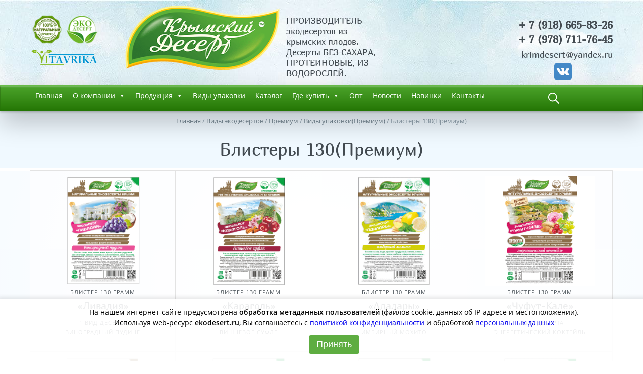

--- FILE ---
content_type: text/html; charset=UTF-8
request_url: https://ekodesert.ru/deserty/premium/assortiment-premium/blistery-130-premium/
body_size: 16973
content:
<!DOCTYPE html>
<html lang="ru-RU">
<head>
	<meta charset="UTF-8">
	    <meta name="viewport" content="width=device-width, user-scalable=no" />
	<link rel="alternate" type="application/rdf+xml" title="RDF mapping" href="https://ekodesert.ru/feed/rdf/">
	<link rel="alternate" type="application/rss+xml" title="RSS" href="https://ekodesert.ru/feed/rss/">
	<link rel="alternate" type="application/rss+xml" title="Comments RSS" href="https://ekodesert.ru/comments/feed/">
	<link rel="pingback" href="https://ekodesert.ru/xmlrpc.php" />

   <script src="https://ajax.googleapis.com/ajax/libs/jquery/3.1.0/jquery.min.js"></script>
	 <!--[if lt IE 9]>
	 <script src="http://html5shiv.googlecode.com/svn/trunk/html5.js"></script>
	 <![endif]-->
	<title>Блистеры 130(Премиум) | ТМ «Крымский десерт»</title>
	<meta name='robots' content='max-image-preview:large' />
<link rel="alternate" type="application/rss+xml" title="ТМ «Крымский десерт» &raquo; Лента рубрики Блистеры 130(Премиум)" href="https://ekodesert.ru/deserty/premium/assortiment-premium/blistery-130-premium/feed/" />
<script type="text/javascript">
/* <![CDATA[ */
window._wpemojiSettings = {"baseUrl":"https:\/\/s.w.org\/images\/core\/emoji\/15.0.3\/72x72\/","ext":".png","svgUrl":"https:\/\/s.w.org\/images\/core\/emoji\/15.0.3\/svg\/","svgExt":".svg","source":{"concatemoji":"https:\/\/ekodesert.ru\/wp-includes\/js\/wp-emoji-release.min.js?ver=6.5.7"}};
/*! This file is auto-generated */
!function(i,n){var o,s,e;function c(e){try{var t={supportTests:e,timestamp:(new Date).valueOf()};sessionStorage.setItem(o,JSON.stringify(t))}catch(e){}}function p(e,t,n){e.clearRect(0,0,e.canvas.width,e.canvas.height),e.fillText(t,0,0);var t=new Uint32Array(e.getImageData(0,0,e.canvas.width,e.canvas.height).data),r=(e.clearRect(0,0,e.canvas.width,e.canvas.height),e.fillText(n,0,0),new Uint32Array(e.getImageData(0,0,e.canvas.width,e.canvas.height).data));return t.every(function(e,t){return e===r[t]})}function u(e,t,n){switch(t){case"flag":return n(e,"\ud83c\udff3\ufe0f\u200d\u26a7\ufe0f","\ud83c\udff3\ufe0f\u200b\u26a7\ufe0f")?!1:!n(e,"\ud83c\uddfa\ud83c\uddf3","\ud83c\uddfa\u200b\ud83c\uddf3")&&!n(e,"\ud83c\udff4\udb40\udc67\udb40\udc62\udb40\udc65\udb40\udc6e\udb40\udc67\udb40\udc7f","\ud83c\udff4\u200b\udb40\udc67\u200b\udb40\udc62\u200b\udb40\udc65\u200b\udb40\udc6e\u200b\udb40\udc67\u200b\udb40\udc7f");case"emoji":return!n(e,"\ud83d\udc26\u200d\u2b1b","\ud83d\udc26\u200b\u2b1b")}return!1}function f(e,t,n){var r="undefined"!=typeof WorkerGlobalScope&&self instanceof WorkerGlobalScope?new OffscreenCanvas(300,150):i.createElement("canvas"),a=r.getContext("2d",{willReadFrequently:!0}),o=(a.textBaseline="top",a.font="600 32px Arial",{});return e.forEach(function(e){o[e]=t(a,e,n)}),o}function t(e){var t=i.createElement("script");t.src=e,t.defer=!0,i.head.appendChild(t)}"undefined"!=typeof Promise&&(o="wpEmojiSettingsSupports",s=["flag","emoji"],n.supports={everything:!0,everythingExceptFlag:!0},e=new Promise(function(e){i.addEventListener("DOMContentLoaded",e,{once:!0})}),new Promise(function(t){var n=function(){try{var e=JSON.parse(sessionStorage.getItem(o));if("object"==typeof e&&"number"==typeof e.timestamp&&(new Date).valueOf()<e.timestamp+604800&&"object"==typeof e.supportTests)return e.supportTests}catch(e){}return null}();if(!n){if("undefined"!=typeof Worker&&"undefined"!=typeof OffscreenCanvas&&"undefined"!=typeof URL&&URL.createObjectURL&&"undefined"!=typeof Blob)try{var e="postMessage("+f.toString()+"("+[JSON.stringify(s),u.toString(),p.toString()].join(",")+"));",r=new Blob([e],{type:"text/javascript"}),a=new Worker(URL.createObjectURL(r),{name:"wpTestEmojiSupports"});return void(a.onmessage=function(e){c(n=e.data),a.terminate(),t(n)})}catch(e){}c(n=f(s,u,p))}t(n)}).then(function(e){for(var t in e)n.supports[t]=e[t],n.supports.everything=n.supports.everything&&n.supports[t],"flag"!==t&&(n.supports.everythingExceptFlag=n.supports.everythingExceptFlag&&n.supports[t]);n.supports.everythingExceptFlag=n.supports.everythingExceptFlag&&!n.supports.flag,n.DOMReady=!1,n.readyCallback=function(){n.DOMReady=!0}}).then(function(){return e}).then(function(){var e;n.supports.everything||(n.readyCallback(),(e=n.source||{}).concatemoji?t(e.concatemoji):e.wpemoji&&e.twemoji&&(t(e.twemoji),t(e.wpemoji)))}))}((window,document),window._wpemojiSettings);
/* ]]> */
</script>
<style id='wp-emoji-styles-inline-css' type='text/css'>

	img.wp-smiley, img.emoji {
		display: inline !important;
		border: none !important;
		box-shadow: none !important;
		height: 1em !important;
		width: 1em !important;
		margin: 0 0.07em !important;
		vertical-align: -0.1em !important;
		background: none !important;
		padding: 0 !important;
	}
</style>
<link rel='stylesheet' id='wp-block-library-css' href='https://ekodesert.ru/wp-includes/css/dist/block-library/style.min.css?ver=6.5.7' type='text/css' media='all' />
<style id='classic-theme-styles-inline-css' type='text/css'>
/*! This file is auto-generated */
.wp-block-button__link{color:#fff;background-color:#32373c;border-radius:9999px;box-shadow:none;text-decoration:none;padding:calc(.667em + 2px) calc(1.333em + 2px);font-size:1.125em}.wp-block-file__button{background:#32373c;color:#fff;text-decoration:none}
</style>
<style id='global-styles-inline-css' type='text/css'>
body{--wp--preset--color--black: #000000;--wp--preset--color--cyan-bluish-gray: #abb8c3;--wp--preset--color--white: #ffffff;--wp--preset--color--pale-pink: #f78da7;--wp--preset--color--vivid-red: #cf2e2e;--wp--preset--color--luminous-vivid-orange: #ff6900;--wp--preset--color--luminous-vivid-amber: #fcb900;--wp--preset--color--light-green-cyan: #7bdcb5;--wp--preset--color--vivid-green-cyan: #00d084;--wp--preset--color--pale-cyan-blue: #8ed1fc;--wp--preset--color--vivid-cyan-blue: #0693e3;--wp--preset--color--vivid-purple: #9b51e0;--wp--preset--gradient--vivid-cyan-blue-to-vivid-purple: linear-gradient(135deg,rgba(6,147,227,1) 0%,rgb(155,81,224) 100%);--wp--preset--gradient--light-green-cyan-to-vivid-green-cyan: linear-gradient(135deg,rgb(122,220,180) 0%,rgb(0,208,130) 100%);--wp--preset--gradient--luminous-vivid-amber-to-luminous-vivid-orange: linear-gradient(135deg,rgba(252,185,0,1) 0%,rgba(255,105,0,1) 100%);--wp--preset--gradient--luminous-vivid-orange-to-vivid-red: linear-gradient(135deg,rgba(255,105,0,1) 0%,rgb(207,46,46) 100%);--wp--preset--gradient--very-light-gray-to-cyan-bluish-gray: linear-gradient(135deg,rgb(238,238,238) 0%,rgb(169,184,195) 100%);--wp--preset--gradient--cool-to-warm-spectrum: linear-gradient(135deg,rgb(74,234,220) 0%,rgb(151,120,209) 20%,rgb(207,42,186) 40%,rgb(238,44,130) 60%,rgb(251,105,98) 80%,rgb(254,248,76) 100%);--wp--preset--gradient--blush-light-purple: linear-gradient(135deg,rgb(255,206,236) 0%,rgb(152,150,240) 100%);--wp--preset--gradient--blush-bordeaux: linear-gradient(135deg,rgb(254,205,165) 0%,rgb(254,45,45) 50%,rgb(107,0,62) 100%);--wp--preset--gradient--luminous-dusk: linear-gradient(135deg,rgb(255,203,112) 0%,rgb(199,81,192) 50%,rgb(65,88,208) 100%);--wp--preset--gradient--pale-ocean: linear-gradient(135deg,rgb(255,245,203) 0%,rgb(182,227,212) 50%,rgb(51,167,181) 100%);--wp--preset--gradient--electric-grass: linear-gradient(135deg,rgb(202,248,128) 0%,rgb(113,206,126) 100%);--wp--preset--gradient--midnight: linear-gradient(135deg,rgb(2,3,129) 0%,rgb(40,116,252) 100%);--wp--preset--font-size--small: 13px;--wp--preset--font-size--medium: 20px;--wp--preset--font-size--large: 36px;--wp--preset--font-size--x-large: 42px;--wp--preset--spacing--20: 0.44rem;--wp--preset--spacing--30: 0.67rem;--wp--preset--spacing--40: 1rem;--wp--preset--spacing--50: 1.5rem;--wp--preset--spacing--60: 2.25rem;--wp--preset--spacing--70: 3.38rem;--wp--preset--spacing--80: 5.06rem;--wp--preset--shadow--natural: 6px 6px 9px rgba(0, 0, 0, 0.2);--wp--preset--shadow--deep: 12px 12px 50px rgba(0, 0, 0, 0.4);--wp--preset--shadow--sharp: 6px 6px 0px rgba(0, 0, 0, 0.2);--wp--preset--shadow--outlined: 6px 6px 0px -3px rgba(255, 255, 255, 1), 6px 6px rgba(0, 0, 0, 1);--wp--preset--shadow--crisp: 6px 6px 0px rgba(0, 0, 0, 1);}:where(.is-layout-flex){gap: 0.5em;}:where(.is-layout-grid){gap: 0.5em;}body .is-layout-flex{display: flex;}body .is-layout-flex{flex-wrap: wrap;align-items: center;}body .is-layout-flex > *{margin: 0;}body .is-layout-grid{display: grid;}body .is-layout-grid > *{margin: 0;}:where(.wp-block-columns.is-layout-flex){gap: 2em;}:where(.wp-block-columns.is-layout-grid){gap: 2em;}:where(.wp-block-post-template.is-layout-flex){gap: 1.25em;}:where(.wp-block-post-template.is-layout-grid){gap: 1.25em;}.has-black-color{color: var(--wp--preset--color--black) !important;}.has-cyan-bluish-gray-color{color: var(--wp--preset--color--cyan-bluish-gray) !important;}.has-white-color{color: var(--wp--preset--color--white) !important;}.has-pale-pink-color{color: var(--wp--preset--color--pale-pink) !important;}.has-vivid-red-color{color: var(--wp--preset--color--vivid-red) !important;}.has-luminous-vivid-orange-color{color: var(--wp--preset--color--luminous-vivid-orange) !important;}.has-luminous-vivid-amber-color{color: var(--wp--preset--color--luminous-vivid-amber) !important;}.has-light-green-cyan-color{color: var(--wp--preset--color--light-green-cyan) !important;}.has-vivid-green-cyan-color{color: var(--wp--preset--color--vivid-green-cyan) !important;}.has-pale-cyan-blue-color{color: var(--wp--preset--color--pale-cyan-blue) !important;}.has-vivid-cyan-blue-color{color: var(--wp--preset--color--vivid-cyan-blue) !important;}.has-vivid-purple-color{color: var(--wp--preset--color--vivid-purple) !important;}.has-black-background-color{background-color: var(--wp--preset--color--black) !important;}.has-cyan-bluish-gray-background-color{background-color: var(--wp--preset--color--cyan-bluish-gray) !important;}.has-white-background-color{background-color: var(--wp--preset--color--white) !important;}.has-pale-pink-background-color{background-color: var(--wp--preset--color--pale-pink) !important;}.has-vivid-red-background-color{background-color: var(--wp--preset--color--vivid-red) !important;}.has-luminous-vivid-orange-background-color{background-color: var(--wp--preset--color--luminous-vivid-orange) !important;}.has-luminous-vivid-amber-background-color{background-color: var(--wp--preset--color--luminous-vivid-amber) !important;}.has-light-green-cyan-background-color{background-color: var(--wp--preset--color--light-green-cyan) !important;}.has-vivid-green-cyan-background-color{background-color: var(--wp--preset--color--vivid-green-cyan) !important;}.has-pale-cyan-blue-background-color{background-color: var(--wp--preset--color--pale-cyan-blue) !important;}.has-vivid-cyan-blue-background-color{background-color: var(--wp--preset--color--vivid-cyan-blue) !important;}.has-vivid-purple-background-color{background-color: var(--wp--preset--color--vivid-purple) !important;}.has-black-border-color{border-color: var(--wp--preset--color--black) !important;}.has-cyan-bluish-gray-border-color{border-color: var(--wp--preset--color--cyan-bluish-gray) !important;}.has-white-border-color{border-color: var(--wp--preset--color--white) !important;}.has-pale-pink-border-color{border-color: var(--wp--preset--color--pale-pink) !important;}.has-vivid-red-border-color{border-color: var(--wp--preset--color--vivid-red) !important;}.has-luminous-vivid-orange-border-color{border-color: var(--wp--preset--color--luminous-vivid-orange) !important;}.has-luminous-vivid-amber-border-color{border-color: var(--wp--preset--color--luminous-vivid-amber) !important;}.has-light-green-cyan-border-color{border-color: var(--wp--preset--color--light-green-cyan) !important;}.has-vivid-green-cyan-border-color{border-color: var(--wp--preset--color--vivid-green-cyan) !important;}.has-pale-cyan-blue-border-color{border-color: var(--wp--preset--color--pale-cyan-blue) !important;}.has-vivid-cyan-blue-border-color{border-color: var(--wp--preset--color--vivid-cyan-blue) !important;}.has-vivid-purple-border-color{border-color: var(--wp--preset--color--vivid-purple) !important;}.has-vivid-cyan-blue-to-vivid-purple-gradient-background{background: var(--wp--preset--gradient--vivid-cyan-blue-to-vivid-purple) !important;}.has-light-green-cyan-to-vivid-green-cyan-gradient-background{background: var(--wp--preset--gradient--light-green-cyan-to-vivid-green-cyan) !important;}.has-luminous-vivid-amber-to-luminous-vivid-orange-gradient-background{background: var(--wp--preset--gradient--luminous-vivid-amber-to-luminous-vivid-orange) !important;}.has-luminous-vivid-orange-to-vivid-red-gradient-background{background: var(--wp--preset--gradient--luminous-vivid-orange-to-vivid-red) !important;}.has-very-light-gray-to-cyan-bluish-gray-gradient-background{background: var(--wp--preset--gradient--very-light-gray-to-cyan-bluish-gray) !important;}.has-cool-to-warm-spectrum-gradient-background{background: var(--wp--preset--gradient--cool-to-warm-spectrum) !important;}.has-blush-light-purple-gradient-background{background: var(--wp--preset--gradient--blush-light-purple) !important;}.has-blush-bordeaux-gradient-background{background: var(--wp--preset--gradient--blush-bordeaux) !important;}.has-luminous-dusk-gradient-background{background: var(--wp--preset--gradient--luminous-dusk) !important;}.has-pale-ocean-gradient-background{background: var(--wp--preset--gradient--pale-ocean) !important;}.has-electric-grass-gradient-background{background: var(--wp--preset--gradient--electric-grass) !important;}.has-midnight-gradient-background{background: var(--wp--preset--gradient--midnight) !important;}.has-small-font-size{font-size: var(--wp--preset--font-size--small) !important;}.has-medium-font-size{font-size: var(--wp--preset--font-size--medium) !important;}.has-large-font-size{font-size: var(--wp--preset--font-size--large) !important;}.has-x-large-font-size{font-size: var(--wp--preset--font-size--x-large) !important;}
.wp-block-navigation a:where(:not(.wp-element-button)){color: inherit;}
:where(.wp-block-post-template.is-layout-flex){gap: 1.25em;}:where(.wp-block-post-template.is-layout-grid){gap: 1.25em;}
:where(.wp-block-columns.is-layout-flex){gap: 2em;}:where(.wp-block-columns.is-layout-grid){gap: 2em;}
.wp-block-pullquote{font-size: 1.5em;line-height: 1.6;}
</style>
<link rel='stylesheet' id='video_popup_close_icon-css' href='https://ekodesert.ru/wp-content/plugins/video-popup/css/vp-close-icon/close-button-icon.css?ver=1769093404' type='text/css' media='all' />
<link rel='stylesheet' id='oba_youtubepopup_css-css' href='https://ekodesert.ru/wp-content/plugins/video-popup/css/YouTubePopUp.css?ver=1769093404' type='text/css' media='all' />
<link rel='stylesheet' id='megamenu-css' href='https://ekodesert.ru/wp-content/uploads/maxmegamenu/style.css?ver=d3e17f' type='text/css' media='all' />
<link rel='stylesheet' id='dashicons-css' href='https://ekodesert.ru/wp-includes/css/dashicons.min.css?ver=6.5.7' type='text/css' media='all' />
<link rel='stylesheet' id='megamenu-genericons-css' href='https://ekodesert.ru/wp-content/plugins/megamenu-pro/icons/genericons/genericons/genericons.css?ver=2.2.8' type='text/css' media='all' />
<link rel='stylesheet' id='megamenu-fontawesome-css' href='https://ekodesert.ru/wp-content/plugins/megamenu-pro/icons/fontawesome/css/font-awesome.min.css?ver=2.2.8' type='text/css' media='all' />
<link rel='stylesheet' id='megamenu-fontawesome5-css' href='https://ekodesert.ru/wp-content/plugins/megamenu-pro/icons/fontawesome5/css/all.min.css?ver=2.2.8' type='text/css' media='all' />
<link rel='stylesheet' id='slick-css' href='https://ekodesert.ru/wp-content/themes/ekodesert/css/slick.css?ver=3.4.1' type='text/css' media='all' />
<link rel='stylesheet' id='main-css' href='https://ekodesert.ru/wp-content/themes/ekodesert/style.css?ver=6.5.7' type='text/css' media='all' />
<script type="text/javascript" src="https://ekodesert.ru/wp-includes/js/jquery/jquery.min.js?ver=3.7.1" id="jquery-core-js"></script>
<script type="text/javascript" src="https://ekodesert.ru/wp-includes/js/jquery/jquery-migrate.min.js?ver=3.4.1" id="jquery-migrate-js"></script>
<script type="text/javascript" src="https://ekodesert.ru/wp-content/plugins/video-popup/js/YouTubePopUp.jquery.js?ver=1769093404" id="oba_youtubepopup_plugin-js"></script>
<script type="text/javascript" src="https://ekodesert.ru/wp-content/plugins/video-popup/js/YouTubePopUp.js?ver=1769093404" id="oba_youtubepopup_activate-js"></script>
<script type="text/javascript" src="https://ekodesert.ru/wp-content/themes/ekodesert/js/slick.min.js?ver=3" id="js-slick-js"></script>
<script type="text/javascript" src="https://ekodesert.ru/wp-content/themes/ekodesert/js/main.js?ver=4" id="main-js"></script>
<link rel="https://api.w.org/" href="https://ekodesert.ru/wp-json/" /><link rel="alternate" type="application/json" href="https://ekodesert.ru/wp-json/wp/v2/categories/113" /><link rel="EditURI" type="application/rsd+xml" title="RSD" href="https://ekodesert.ru/xmlrpc.php?rsd" />
<meta name="generator" content="WordPress 6.5.7" />
		<script type='text/javascript'>
			var video_popup_unprm_general_settings = {
    			'unprm_r_border': ''
			};
		</script>
			<script>
			document.documentElement.className = document.documentElement.className.replace('no-js', 'js');
		</script>
				<style>
			.no-js img.lazyload {
				display: none;
			}

			figure.wp-block-image img.lazyloading {
				min-width: 150px;
			}

						.lazyload, .lazyloading {
				opacity: 0;
			}

			.lazyloaded {
				opacity: 1;
				transition: opacity 400ms;
				transition-delay: 0ms;
			}

					</style>
		<link rel="icon" href="https://ekodesert.ru/wp-content/uploads/2020/04/cropped-kd-favicon-32x32.png" sizes="32x32" />
<link rel="icon" href="https://ekodesert.ru/wp-content/uploads/2020/04/cropped-kd-favicon-192x192.png" sizes="192x192" />
<link rel="apple-touch-icon" href="https://ekodesert.ru/wp-content/uploads/2020/04/cropped-kd-favicon-180x180.png" />
<meta name="msapplication-TileImage" content="https://ekodesert.ru/wp-content/uploads/2020/04/cropped-kd-favicon-270x270.png" />
<style type="text/css">/** Mega Menu CSS: fs **/</style>
<!-- Yandex.Metrika counter -->
<script type="text/javascript" >
   (function(m,e,t,r,i,k,a){m[i]=m[i]||function(){(m[i].a=m[i].a||[]).push(arguments)};
   m[i].l=1*new Date();k=e.createElement(t),a=e.getElementsByTagName(t)[0],k.async=1,k.src=r,a.parentNode.insertBefore(k,a)})
   (window, document, "script", "https://mc.yandex.ru/metrika/tag.js", "ym");

   ym(72679675, "init", {
        clickmap:true,
        trackLinks:true,
        accurateTrackBounce:true,
        webvisor:true
   });
</script>
<noscript><div><img src="https://mc.yandex.ru/watch/72679675" style="position:absolute; left:-9999px;" alt="" /></div></noscript>
<!-- /Yandex.Metrika counter -->
</head>
<body class="archive category category-blistery-130-premium category-113 mega-menu-middle">
<div id="cookie-notice" >
    <p style="margin: 0;">
        На нашем интернет-сайте предусмотрена <strong>обработка метаданных пользователей</strong> (файлов cookie, данных
        об IP-адресе и местоположении). <br>

        Используя web-ресурс <strong>ekodesert.ru</strong>, Вы соглашаетесь с <a
            href="/wp-content/uploads/docs/politika-konfidentsialnosti.doc" target="_blank">политикой конфиденциальности</a> и 
        обработкой <a href="/wp-content/uploads/docs/soglasie-na-obrabotku-pd.doc" target="_blank">персональных данных</a>
    </p>
    <button id="accept-cookies" class="btn btn-primary">Принять</button>
</div>
<script>
    document.addEventListener('DOMContentLoaded', function () {
        const cookieNotice = document.getElementById('cookie-notice');
        const acceptCookiesButton = document.getElementById('accept-cookies');
        const COOKIE_NAME = 'id7591247_cookiesAccepted=true'; 
        if (!document.cookie.includes(COOKIE_NAME)) {
            cookieNotice.style.display = 'block';
        }
        acceptCookiesButton.addEventListener('click', function () {
            document.cookie = COOKIE_NAME + '; cookiesAccepted=true; path=/; expires=Fri, 31 Dec 9999 23:59:59 GMT;';
            cookieNotice.style.display = 'none';
        });
    });
</script>
<style>
    #cookie-notice {
        display: none;
        position: fixed;
        bottom: 0px;
        width: 100%;
        background: rgba(255, 255, 255, 0.9);
        color: #000;
        padding: 15px 25px;
        text-align: left;
        z-index: 9999999999;
        box-shadow: 0 0 8px 4px rgba(0, 0, 0, .1);
    }

    div#cookie-notice p {
        line-height: 1.5;
        padding: 0;
		text-align: center;
        font-size: 14px;
    }

    div#cookie-notice strong {
        font-weight: bold;
    }

    #accept-cookies {
        cursor: pointer;
        margin: 15px auto 0;
        padding: 8px 15px;
        display: block;
        color: #fff;
        text-decoration: none;
        font-size: 18px;
        background: #379912;
        border: none;
        border-radius: 4px;
        opacity: .8;
        transition: .2s ease;
    }
    #accept-cookies:hover{
        opacity: 1;
        transition: .2s ease;
    }
</style>
    <div class="wrap_bg">
	<header>
         <div class="header_left-nav">
             <!-- <a href="/">Главная</a>
          <a href="#">Награды и сертификаты</a>
             <a href="#">Выставки</a>
            <a href="/o-kompanii/otzyvy/ "> Отзывы </a>   -->
        </div>
        
        <div class="header_left-logo">
        <img class="other_logo" src="https://ekodesert.ru/wp-content/uploads/2020/04/logo_2.png">
        <img class="other_logo" src="https://ekodesert.ru/wp-content/uploads/2020/04/logo_3.png">  
        <img class="other_logo-b" src="https://ekodesert.ru/wp-content/uploads/2020/04/logo_4.png"> 
           
        </div>
        
        <div class="header_middle">
            <a href="/">
            <img class="logo" src="https://ekodesert.ru/wp-content/uploads/2020/04/main_logo.png" />
            </a>
        </div>
       
            <div class="header_desc">
           <span class="header_desc-header">ПРОИЗВОДИТЕЛЬ экодесертов из крымских плодов. <br> Десерты БЕЗ САХАРА, ПРОТЕИНОВЫЕ, ИЗ ВОДОРОСЛЕЙ.</span>
        </div>
        
        <div class="header_right">
                                           
                 
                         
                <ul>
                    
                    <li>
                      
                        
                           <a href="tel:+79186658326">+ 7 (918) 665-83-26</a>
                    
                   
                    </li>
                    
                     
                    <li>
                      
                        
                           <a href="tel:+79787117645">+ 7 (978) 711-76-45</a></li>
             
                </ul>
                                  
                   
            <div class="email">
                <a href="mailto:krimdesert@yandex.ru">
                 
                    krimdesert@yandex.ru               
                </a>
            </div> 
            <div class="footer-soc">
    <a href="https://vk.com/krdesert" target="_blank"  title="Вконтакте">  <img data-src="/wp-content/uploads/theme-img/vk.png" alt="" src="[data-uri]" class="lazyload" style="--smush-placeholder-width: 64px; --smush-placeholder-aspect-ratio: 64/64;"><noscript><img src="/wp-content/uploads/theme-img/vk.png" alt=""></noscript></a>

    </div>
            
        </div>
        
        </header>
        
        
        
    
    <!--
   
         
                               <div class="socials">
                
            <a class="social vk" href="https://vk.com/crimea.desert">Вконтакте
                </a>                
                             
                             
                
                        
            </div>
                        
   -->
            
        
        
         

        
    
            
            <!-- <div class="main-block-left">
                

                 
                 
                 
                                  
        <a target="_blank" class="file" href="https://ekodesert.ru/wp-content/uploads/2020/04/prezentatsiya_krymskii-desert.pdf">
        <span class="filetype">pdf</span>Презентация компании</a>      
                                  
                                  
                 
        <a href="https://www.youtube.com/watch?v=lmvSDEnfU_Y" class="vp-a promo"  onclick="yaCounter57163348.reachGoal('VIDEO'); return true;">
                     
                   <span class="filetype">  <svg width="20" height="20">
              <use xlink:href="/wp-content/themes/ekodesert/images/sprite.svg#video"></use>
                       </svg></span>
                     
                     Видео</a>
                                  
            </div>-->
            
                       
            
            
            
                     
            <div class="clrfx"></div>
        </div>
        
        
        <div class="clrfx"></div>
        
        <div class="nav_center-menu-wrap">
	    <div class="logomobi"><a href="https://ekodesert.ru"><img class="logo" src="https://ekodesert.ru/wp-content/uploads/2020/04/main_logo.png"></a></div>
        <div class="nav-center-menu">
    
		<div id="mega-menu-wrap-middle" class="mega-menu-wrap"><div class="mega-menu-toggle"><div class="mega-toggle-blocks-left"><div class='mega-toggle-block mega-menu-toggle-block mega-toggle-block-1' id='mega-toggle-block-1' tabindex='0'><span class='mega-toggle-label' role='button' aria-expanded='false'><span class='mega-toggle-label-closed'>МЕНЮ</span><span class='mega-toggle-label-open'>МЕНЮ</span></span></div></div><div class="mega-toggle-blocks-center"></div><div class="mega-toggle-blocks-right"></div></div><ul id="mega-menu-middle" class="mega-menu max-mega-menu mega-menu-horizontal mega-no-js" data-event="hover_intent" data-effect="fade_up" data-effect-speed="200" data-effect-mobile="disabled" data-effect-speed-mobile="0" data-mobile-force-width="body" data-second-click="go" data-document-click="collapse" data-vertical-behaviour="standard" data-breakpoint="768" data-unbind="true" data-mobile-state="collapse_all" data-hover-intent-timeout="300" data-hover-intent-interval="100"><li class='mega-menu-item mega-menu-item-type-custom mega-menu-item-object-custom mega-align-bottom-left mega-menu-flyout mega-menu-item-2876' id='mega-menu-item-2876'><a class="mega-menu-link" href="/" tabindex="0">Главная</a></li><li class='mega-menu-item mega-menu-item-type-post_type mega-menu-item-object-page mega-menu-item-has-children mega-align-bottom-left mega-menu-flyout mega-menu-item-329' id='mega-menu-item-329'><a class="mega-menu-link" href="https://ekodesert.ru/o-kompanii/" aria-haspopup="true" aria-expanded="false" tabindex="0">О компании<span class="mega-indicator"></span></a>
<ul class="mega-sub-menu">
<li class='mega-menu-item mega-menu-item-type-post_type mega-menu-item-object-page mega-menu-item-1579' id='mega-menu-item-1579'><a class="mega-menu-link" href="https://ekodesert.ru/o-kompanii/">О компании</a></li><li class='mega-menu-item mega-menu-item-type-post_type mega-menu-item-object-page mega-menu-item-has-children mega-menu-item-3096' id='mega-menu-item-3096'><a class="mega-menu-link" href="https://ekodesert.ru/o-kompanii/istoriya-brenda/" aria-haspopup="true" aria-expanded="false">История  Бренда<span class="mega-indicator"></span></a>
	<ul class="mega-sub-menu">
<li class='mega-menu-item mega-menu-item-type-post_type mega-menu-item-object-page mega-menu-item-3199' id='mega-menu-item-3199'><a class="mega-menu-link" href="https://ekodesert.ru/o-kompanii/istoriya-brenda/sostoyanie-brenda-krymskij-desert/">Состояние бренда Крымский десерт</a></li><li class='mega-menu-item mega-menu-item-type-post_type mega-menu-item-object-page mega-menu-item-3204' id='mega-menu-item-3204'><a class="mega-menu-link" href="https://ekodesert.ru/o-kompanii/istoriya-brenda/gde-mozhno-soprikosnutsya-s-brendom/">Где можно соприкоснуться с брендом</a></li>	</ul>
</li><li class='mega-menu-item mega-menu-item-type-post_type mega-menu-item-object-page mega-menu-item-2865' id='mega-menu-item-2865'><a class="mega-menu-link" href="https://ekodesert.ru/nagrady-i-sertifikaty/">Награды и сертификаты</a></li><li class='mega-menu-item mega-menu-item-type-post_type mega-menu-item-object-page mega-menu-item-2873' id='mega-menu-item-2873'><a class="mega-menu-link" href="https://ekodesert.ru/vystavki/">Выставки</a></li><li class='mega-menu-item mega-menu-item-type-post_type mega-menu-item-object-page mega-menu-item-1562' id='mega-menu-item-1562'><a class="mega-menu-link" href="https://ekodesert.ru/o-kompanii/video/">Видео</a></li><li class='mega-menu-item mega-menu-item-type-post_type mega-menu-item-object-page mega-menu-item-1564' id='mega-menu-item-1564'><a class="mega-menu-link" href="https://ekodesert.ru/o-kompanii/otzyvy/">Отзывы</a></li><li class='mega-menu-item mega-menu-item-type-post_type mega-menu-item-object-page mega-menu-item-6301' id='mega-menu-item-6301'><a class="mega-menu-link" href="https://ekodesert.ru/deklaratsii-2024/">Декларации 2024</a></li><li class='mega-menu-item mega-menu-item-type-post_type mega-menu-item-object-page mega-menu-item-3248' id='mega-menu-item-3248'><a class="mega-menu-link" href="https://ekodesert.ru/poleznaya-informatsiya/">Декларации 2022</a></li></ul>
</li><li class='mega-menu-item mega-menu-item-type-custom mega-menu-item-object-custom mega-current-menu-ancestor mega-menu-item-has-children mega-align-bottom-left mega-menu-flyout mega-menu-item-228' id='mega-menu-item-228'><a class="mega-menu-link" aria-haspopup="true" aria-expanded="false" tabindex="0">Продукция<span class="mega-indicator"></span></a>
<ul class="mega-sub-menu">
<li class='mega-menu-item mega-menu-item-type-taxonomy mega-menu-item-object-category mega-menu-item-6354' id='mega-menu-item-6354'><a class="mega-menu-link" href="https://ekodesert.ru/shokolad/">Шоколад Финиковый</a></li><li class='mega-menu-item mega-menu-item-type-taxonomy mega-menu-item-object-category mega-menu-item-has-children mega-menu-item-6517' id='mega-menu-item-6517'><a class="mega-menu-link" href="https://ekodesert.ru/novogodnij-assortiment/" aria-haspopup="true" aria-expanded="false">Новогодний ассортимент<span class="mega-indicator"></span></a>
	<ul class="mega-sub-menu">
<li class='mega-menu-item mega-menu-item-type-taxonomy mega-menu-item-object-category mega-menu-item-6149' id='mega-menu-item-6149'><a class="mega-menu-link" href="https://ekodesert.ru/novogodnij-assortiment/korobki-350-ng/">Коробки 350(НГ)</a></li><li class='mega-menu-item mega-menu-item-type-taxonomy mega-menu-item-object-category mega-menu-item-6148' id='mega-menu-item-6148'><a class="mega-menu-link" href="https://ekodesert.ru/novogodnij-assortiment/korobki-240-ng/">Коробки 240(НГ)</a></li><li class='mega-menu-item mega-menu-item-type-taxonomy mega-menu-item-object-category mega-menu-item-6147' id='mega-menu-item-6147'><a class="mega-menu-link" href="https://ekodesert.ru/novogodnij-assortiment/korobki-155-ng/">Коробки 155(НГ)</a></li><li class='mega-menu-item mega-menu-item-type-taxonomy mega-menu-item-object-category mega-menu-item-6235' id='mega-menu-item-6235'><a class="mega-menu-link" href="https://ekodesert.ru/novogodnij-assortiment/korobki-150-ng/">Коробки 150(НГ)</a></li><li class='mega-menu-item mega-menu-item-type-taxonomy mega-menu-item-object-category mega-menu-item-6151' id='mega-menu-item-6151'><a class="mega-menu-link" href="https://ekodesert.ru/novogodnij-assortiment/korobki-130-ng/">Коробки 130(НГ)</a></li><li class='mega-menu-item mega-menu-item-type-taxonomy mega-menu-item-object-category mega-hide-on-desktop mega-hide-on-mobile mega-menu-item-6150' id='mega-menu-item-6150'><a class="mega-menu-link" href="https://ekodesert.ru/novogodnij-assortiment/batonchiki-50-ng/">Батончики 50(НГ)</a></li>	</ul>
</li><li class='mega-menu-item mega-menu-item-type-taxonomy mega-menu-item-object-category mega-menu-item-3149' id='mega-menu-item-3149'><a class="mega-menu-link" href="https://ekodesert.ru/prazdnichnyj-assortiment/">Праздничный ассортимент</a></li><li class='mega-menu-item mega-menu-item-type-taxonomy mega-menu-item-object-category mega-menu-item-4592' id='mega-menu-item-4592'><a class="mega-menu-link" href="https://ekodesert.ru/myagkij-grilyazh/">Мягкий грильяж</a></li><li class='mega-menu-item mega-menu-item-type-taxonomy mega-menu-item-object-category mega-menu-item-has-children mega-menu-item-4727' id='mega-menu-item-4727'><a class="mega-menu-link" href="https://ekodesert.ru/panforte/" aria-haspopup="true" aria-expanded="false">Панфорте без сахара<span class="mega-indicator"></span></a>
	<ul class="mega-sub-menu">
<li class='mega-menu-item mega-menu-item-type-taxonomy mega-menu-item-object-category mega-hide-on-desktop mega-hide-on-mobile mega-menu-item-5813' id='mega-menu-item-5813'><a class="mega-menu-link" href="https://ekodesert.ru/panforte-tavricheskij/">Панфорте таврический</a></li>	</ul>
</li><li class='mega-menu-item mega-menu-item-type-taxonomy mega-menu-item-object-category mega-menu-item-has-children mega-has-description mega-menu-item-4225' id='mega-menu-item-4225'><a class="mega-menu-link" href="https://ekodesert.ru/krymskij-karakot/" aria-haspopup="true" aria-expanded="false"><span class="mega-description-group"><span class="mega-menu-title">Крымский каракот</span><span class="mega-menu-description">фруктовая пастила</span></span><span class="mega-indicator"></span></a>
	<ul class="mega-sub-menu">
<li class='mega-menu-item mega-menu-item-type-taxonomy mega-menu-item-object-category mega-menu-item-5786' id='mega-menu-item-5786'><a class="mega-menu-link" href="https://ekodesert.ru/krymskij-karakot/korobki-140-karakot/">Коробки 140(каракот)</a></li><li class='mega-menu-item mega-menu-item-type-taxonomy mega-menu-item-object-category mega-menu-item-4618' id='mega-menu-item-4618'><a class="mega-menu-link" href="https://ekodesert.ru/krymskij-karakot/plastinki-korobki/">Пластинки (коробка)</a></li><li class='mega-menu-item mega-menu-item-type-taxonomy mega-menu-item-object-category mega-menu-item-5482' id='mega-menu-item-5482'><a class="mega-menu-link" href="https://ekodesert.ru/krymskij-karakot/plastinki-batonchiki/">Пластинки(батончики)</a></li><li class='mega-menu-item mega-menu-item-type-taxonomy mega-menu-item-object-category mega-menu-item-4619' id='mega-menu-item-4619'><a class="mega-menu-link" href="https://ekodesert.ru/krymskij-karakot/mini-manzhetka/">Мини (манжетка)</a></li>	</ul>
</li><li class='mega-menu-item mega-menu-item-type-taxonomy mega-menu-item-object-category mega-menu-item-has-children mega-menu-item-5357' id='mega-menu-item-5357'><a class="mega-menu-link" href="https://ekodesert.ru/batonchiki/" aria-haspopup="true" aria-expanded="false">Батончики<span class="mega-indicator"></span></a>
	<ul class="mega-sub-menu">
<li class='mega-menu-item mega-menu-item-type-taxonomy mega-menu-item-object-category mega-menu-item-5358' id='mega-menu-item-5358'><a class="mega-menu-link" href="https://ekodesert.ru/batonchiki/bioproteinovie-batonchiki/">Биопротеиновые батончики</a></li><li class='mega-menu-item mega-menu-item-type-taxonomy mega-menu-item-object-category mega-menu-item-5359' id='mega-menu-item-5359'><a class="mega-menu-link" href="https://ekodesert.ru/batonchiki/multizlakovie-batonchiki/">Мультизлаковые батончики</a></li><li class='mega-menu-item mega-menu-item-type-taxonomy mega-menu-item-object-category mega-menu-item-6543' id='mega-menu-item-6543'><a class="mega-menu-link" href="https://ekodesert.ru/batonchiki/batonchiki-shokolad/">Шоколадные батончики</a></li><li class='mega-menu-item mega-menu-item-type-taxonomy mega-menu-item-object-category mega-menu-item-6575' id='mega-menu-item-6575'><a class="mega-menu-link" href="https://ekodesert.ru/batonchiki/batonchiki-panforte/">Батончики панфорте</a></li><li class='mega-menu-item mega-menu-item-type-taxonomy mega-menu-item-object-category mega-menu-item-6574' id='mega-menu-item-6574'><a class="mega-menu-link" href="https://ekodesert.ru/batonchiki/batonchiki-grilyage/">Батончики грильяж</a></li>	</ul>
</li><li class='mega-menu-item mega-menu-item-type-taxonomy mega-menu-item-object-category mega-menu-item-5642' id='mega-menu-item-5642'><a class="mega-menu-link" href="https://ekodesert.ru/rahat-lukum/">Рахат-Лукум</a></li><li class='mega-menu-item mega-menu-item-type-taxonomy mega-menu-item-object-category mega-menu-item-has-children mega-menu-item-230' id='mega-menu-item-230'><a class="mega-menu-link" href="https://ekodesert.ru/deserty/bez-sahara/" aria-haspopup="true" aria-expanded="false">Без сахара<span class="mega-indicator"></span></a>
	<ul class="mega-sub-menu">
<li class='mega-menu-item mega-menu-item-type-taxonomy mega-menu-item-object-category mega-menu-item-2975' id='mega-menu-item-2975'><a class="mega-menu-link" href="https://ekodesert.ru/deserty/bez-sahara/vidy-desertov-bez-sahara/">Виды десертов(Без сахара)</a></li><li class='mega-menu-item mega-menu-item-type-taxonomy mega-menu-item-object-category mega-menu-item-has-children mega-menu-item-2974' id='mega-menu-item-2974'><a class="mega-menu-link" href="https://ekodesert.ru/deserty/bez-sahara/assortiment-bez-sahara/" aria-haspopup="true" aria-expanded="false">Виды упаковки(Без сахара)<span class="mega-indicator"></span></a>
		<ul class="mega-sub-menu">
<li class='mega-menu-item mega-menu-item-type-taxonomy mega-menu-item-object-category mega-menu-item-3000' id='mega-menu-item-3000'><a class="mega-menu-link" href="https://ekodesert.ru/deserty/bez-sahara/assortiment-bez-sahara/korobki-350-bez-sahara/">Коробки 350(Без сахара)</a></li><li class='mega-menu-item mega-menu-item-type-taxonomy mega-menu-item-object-category mega-menu-item-3001' id='mega-menu-item-3001'><a class="mega-menu-link" href="https://ekodesert.ru/deserty/bez-sahara/assortiment-bez-sahara/korobki-240-bez-sahara/">Коробки 240(Без сахара)</a></li><li class='mega-menu-item mega-menu-item-type-taxonomy mega-menu-item-object-category mega-menu-item-3002' id='mega-menu-item-3002'><a class="mega-menu-link" href="https://ekodesert.ru/deserty/bez-sahara/assortiment-bez-sahara/korobki-130-bez-sahara/">Коробки 130(Без сахара)</a></li><li class='mega-menu-item mega-menu-item-type-taxonomy mega-menu-item-object-category mega-menu-item-3003' id='mega-menu-item-3003'><a class="mega-menu-link" href="https://ekodesert.ru/deserty/bez-sahara/assortiment-bez-sahara/korobki-72-bez-sahara/">Коробки 72(Без сахара)</a></li><li class='mega-menu-item mega-menu-item-type-taxonomy mega-menu-item-object-category mega-menu-item-3004' id='mega-menu-item-3004'><a class="mega-menu-link" href="https://ekodesert.ru/deserty/bez-sahara/assortiment-bez-sahara/korobki-65-bez-sahara/">Коробки 65(Без сахара)</a></li><li class='mega-menu-item mega-menu-item-type-taxonomy mega-menu-item-object-category mega-menu-item-3005' id='mega-menu-item-3005'><a class="mega-menu-link" href="https://ekodesert.ru/deserty/bez-sahara/assortiment-bez-sahara/blistery-130-bez-sahara/">Блистеры 130(Без сахара)</a></li>		</ul>
</li>	</ul>
</li><li class='mega-menu-item mega-menu-item-type-taxonomy mega-menu-item-object-category mega-current-category-ancestor mega-current-menu-ancestor mega-menu-item-has-children mega-menu-item-231' id='mega-menu-item-231'><a class="mega-menu-link" href="https://ekodesert.ru/deserty/premium/" aria-haspopup="true" aria-expanded="false">Премиум<span class="mega-indicator"></span></a>
	<ul class="mega-sub-menu">
<li class='mega-menu-item mega-menu-item-type-taxonomy mega-menu-item-object-category mega-menu-item-2977' id='mega-menu-item-2977'><a class="mega-menu-link" href="https://ekodesert.ru/deserty/premium/vidy-desertov-premium/">Виды десертов(Премиум)</a></li><li class='mega-menu-item mega-menu-item-type-taxonomy mega-menu-item-object-category mega-current-category-ancestor mega-current-menu-ancestor mega-current-menu-parent mega-current-category-parent mega-menu-item-has-children mega-menu-item-2976' id='mega-menu-item-2976'><a class="mega-menu-link" href="https://ekodesert.ru/deserty/premium/assortiment-premium/" aria-haspopup="true" aria-expanded="false">Виды упаковки(Премиум)<span class="mega-indicator"></span></a>
		<ul class="mega-sub-menu">
<li class='mega-menu-item mega-menu-item-type-taxonomy mega-menu-item-object-category mega-menu-item-3006' id='mega-menu-item-3006'><a class="mega-menu-link" href="https://ekodesert.ru/deserty/premium/assortiment-premium/korobki-350-premium/">Коробки 350(Премиум)</a></li><li class='mega-menu-item mega-menu-item-type-taxonomy mega-menu-item-object-category mega-menu-item-3007' id='mega-menu-item-3007'><a class="mega-menu-link" href="https://ekodesert.ru/deserty/premium/assortiment-premium/korobki-240-premium/">Коробки 240(Премиум)</a></li><li class='mega-menu-item mega-menu-item-type-taxonomy mega-menu-item-object-category mega-menu-item-3008' id='mega-menu-item-3008'><a class="mega-menu-link" href="https://ekodesert.ru/deserty/premium/assortiment-premium/korobki-130-premium/">Коробки 130(Премиум)</a></li><li class='mega-menu-item mega-menu-item-type-taxonomy mega-menu-item-object-category mega-menu-item-3009' id='mega-menu-item-3009'><a class="mega-menu-link" href="https://ekodesert.ru/deserty/premium/assortiment-premium/korobki-72-premium/">Коробки 72(Премиум)</a></li><li class='mega-menu-item mega-menu-item-type-taxonomy mega-menu-item-object-category mega-menu-item-3010' id='mega-menu-item-3010'><a class="mega-menu-link" href="https://ekodesert.ru/deserty/premium/assortiment-premium/korobki-65-premium/">Коробки 65(Премиум)</a></li><li class='mega-menu-item mega-menu-item-type-taxonomy mega-menu-item-object-category mega-current-menu-item mega-menu-item-3011' id='mega-menu-item-3011'><a class="mega-menu-link" href="https://ekodesert.ru/deserty/premium/assortiment-premium/blistery-130-premium/" aria-current="page">Блистеры 130(Премиум)</a></li>		</ul>
</li>	</ul>
</li><li class='mega-menu-item mega-menu-item-type-taxonomy mega-menu-item-object-category mega-menu-item-has-children mega-menu-item-232' id='mega-menu-item-232'><a class="mega-menu-link" href="https://ekodesert.ru/deserty/fito-liniya/" aria-haspopup="true" aria-expanded="false">Фито линия<span class="mega-indicator"></span></a>
	<ul class="mega-sub-menu">
<li class='mega-menu-item mega-menu-item-type-taxonomy mega-menu-item-object-category mega-menu-item-2979' id='mega-menu-item-2979'><a class="mega-menu-link" href="https://ekodesert.ru/deserty/fito-liniya/vidy-desertov-fito-liniya/">Виды десертов(Фито линия)</a></li><li class='mega-menu-item mega-menu-item-type-taxonomy mega-menu-item-object-category mega-menu-item-has-children mega-menu-item-2978' id='mega-menu-item-2978'><a class="mega-menu-link" href="https://ekodesert.ru/deserty/fito-liniya/assortiment-fito-liniya/" aria-haspopup="true" aria-expanded="false">Виды упаковки(Фито линия)<span class="mega-indicator"></span></a>
		<ul class="mega-sub-menu">
<li class='mega-menu-item mega-menu-item-type-taxonomy mega-menu-item-object-category mega-menu-item-3012' id='mega-menu-item-3012'><a class="mega-menu-link" href="https://ekodesert.ru/deserty/fito-liniya/assortiment-fito-liniya/korobki-350-fito-liniya/">Коробки 350(Фито линия)</a></li><li class='mega-menu-item mega-menu-item-type-taxonomy mega-menu-item-object-category mega-menu-item-3013' id='mega-menu-item-3013'><a class="mega-menu-link" href="https://ekodesert.ru/deserty/fito-liniya/assortiment-fito-liniya/korobki-240-fito-liniya/">Коробки 240(Фито линия)</a></li><li class='mega-menu-item mega-menu-item-type-taxonomy mega-menu-item-object-category mega-menu-item-3014' id='mega-menu-item-3014'><a class="mega-menu-link" href="https://ekodesert.ru/deserty/fito-liniya/assortiment-fito-liniya/korobki-130-fito-liniya/">Коробки 130(Фито линия)</a></li><li class='mega-menu-item mega-menu-item-type-taxonomy mega-menu-item-object-category mega-menu-item-3015' id='mega-menu-item-3015'><a class="mega-menu-link" href="https://ekodesert.ru/deserty/fito-liniya/assortiment-fito-liniya/korobki-72-fito-liniya/">Коробки 72(Фито линия)</a></li><li class='mega-menu-item mega-menu-item-type-taxonomy mega-menu-item-object-category mega-menu-item-3016' id='mega-menu-item-3016'><a class="mega-menu-link" href="https://ekodesert.ru/deserty/fito-liniya/assortiment-fito-liniya/korobki-65-fito-liniya/">Коробки 65(Фито линия)</a></li><li class='mega-menu-item mega-menu-item-type-taxonomy mega-menu-item-object-category mega-menu-item-3017' id='mega-menu-item-3017'><a class="mega-menu-link" href="https://ekodesert.ru/deserty/fito-liniya/assortiment-fito-liniya/blistery-130-fito-liniya/">Блистеры 130(Фито линия)</a></li>		</ul>
</li>	</ul>
</li><li class='mega-menu-item mega-menu-item-type-taxonomy mega-menu-item-object-category mega-menu-item-has-children mega-menu-item-2956' id='mega-menu-item-2956'><a class="mega-menu-link" href="https://ekodesert.ru/proteinovye/" aria-haspopup="true" aria-expanded="false">Протеиновые<span class="mega-indicator"></span></a>
	<ul class="mega-sub-menu">
<li class='mega-menu-item mega-menu-item-type-taxonomy mega-menu-item-object-category mega-menu-item-2958' id='mega-menu-item-2958'><a class="mega-menu-link" href="https://ekodesert.ru/proteinovye/vidy-desertov/">Виды десертов(Протеиновые)</a></li><li class='mega-menu-item mega-menu-item-type-taxonomy mega-menu-item-object-category mega-menu-item-has-children mega-menu-item-2957' id='mega-menu-item-2957'><a class="mega-menu-link" href="https://ekodesert.ru/proteinovye/assortiment-proteinovye/" aria-haspopup="true" aria-expanded="false">Виды упаковки(Протеиновые)<span class="mega-indicator"></span></a>
		<ul class="mega-sub-menu">
<li class='mega-menu-item mega-menu-item-type-taxonomy mega-menu-item-object-category mega-menu-item-3018' id='mega-menu-item-3018'><a class="mega-menu-link" href="https://ekodesert.ru/proteinovye/assortiment-proteinovye/korobki-350-proteinovye/">Коробки 350(Протеиновые)</a></li><li class='mega-menu-item mega-menu-item-type-taxonomy mega-menu-item-object-category mega-menu-item-3019' id='mega-menu-item-3019'><a class="mega-menu-link" href="https://ekodesert.ru/proteinovye/assortiment-proteinovye/korobki-240-proteinovye/">Коробки 240(Протеиновые)</a></li><li class='mega-menu-item mega-menu-item-type-taxonomy mega-menu-item-object-category mega-menu-item-3020' id='mega-menu-item-3020'><a class="mega-menu-link" href="https://ekodesert.ru/proteinovye/assortiment-proteinovye/korobki-130-proteinovye/">Коробки 130(Протеиновые)</a></li><li class='mega-menu-item mega-menu-item-type-taxonomy mega-menu-item-object-category mega-menu-item-3021' id='mega-menu-item-3021'><a class="mega-menu-link" href="https://ekodesert.ru/proteinovye/assortiment-proteinovye/korobki-72-proteinovye/">Коробки 72(Протеиновые)</a></li><li class='mega-menu-item mega-menu-item-type-taxonomy mega-menu-item-object-category mega-menu-item-3022' id='mega-menu-item-3022'><a class="mega-menu-link" href="https://ekodesert.ru/proteinovye/assortiment-proteinovye/korobki-65-proteinovye/">Коробки 65(Протеиновые)</a></li><li class='mega-menu-item mega-menu-item-type-taxonomy mega-menu-item-object-category mega-menu-item-3023' id='mega-menu-item-3023'><a class="mega-menu-link" href="https://ekodesert.ru/proteinovye/assortiment-proteinovye/blistery-130-proteinovye/">Блистеры 130(Протеиновые)</a></li>		</ul>
</li>	</ul>
</li><li class='mega-menu-item mega-menu-item-type-taxonomy mega-menu-item-object-category mega-menu-item-has-children mega-menu-item-2959' id='mega-menu-item-2959'><a class="mega-menu-link" href="https://ekodesert.ru/vegan/" aria-haspopup="true" aria-expanded="false">Веган<span class="mega-indicator"></span></a>
	<ul class="mega-sub-menu">
<li class='mega-menu-item mega-menu-item-type-taxonomy mega-menu-item-object-category mega-menu-item-2961' id='mega-menu-item-2961'><a class="mega-menu-link" href="https://ekodesert.ru/vegan/vidy-desertov-vegan/">Виды десертов(Веган)</a></li><li class='mega-menu-item mega-menu-item-type-taxonomy mega-menu-item-object-category mega-menu-item-has-children mega-menu-item-2960' id='mega-menu-item-2960'><a class="mega-menu-link" href="https://ekodesert.ru/vegan/assortiment-vegan/" aria-haspopup="true" aria-expanded="false">Виды упаковки(Веган)<span class="mega-indicator"></span></a>
		<ul class="mega-sub-menu">
<li class='mega-menu-item mega-menu-item-type-taxonomy mega-menu-item-object-category mega-menu-item-3024' id='mega-menu-item-3024'><a class="mega-menu-link" href="https://ekodesert.ru/vegan/assortiment-vegan/korobki-350-vegan/">Коробки 350(Веган)</a></li><li class='mega-menu-item mega-menu-item-type-taxonomy mega-menu-item-object-category mega-menu-item-3025' id='mega-menu-item-3025'><a class="mega-menu-link" href="https://ekodesert.ru/vegan/assortiment-vegan/korobki-240-vegan/">Коробки 240(Веган)</a></li><li class='mega-menu-item mega-menu-item-type-taxonomy mega-menu-item-object-category mega-menu-item-3026' id='mega-menu-item-3026'><a class="mega-menu-link" href="https://ekodesert.ru/vegan/assortiment-vegan/korobki-130-vegan/">Коробки 130(Веган)</a></li><li class='mega-menu-item mega-menu-item-type-taxonomy mega-menu-item-object-category mega-menu-item-3027' id='mega-menu-item-3027'><a class="mega-menu-link" href="https://ekodesert.ru/vegan/assortiment-vegan/korobki-72-vegan/">Коробки 72(Веган)</a></li><li class='mega-menu-item mega-menu-item-type-taxonomy mega-menu-item-object-category mega-menu-item-3028' id='mega-menu-item-3028'><a class="mega-menu-link" href="https://ekodesert.ru/vegan/assortiment-vegan/korobki-65-vegan/">Коробки 65(Веган)</a></li><li class='mega-menu-item mega-menu-item-type-taxonomy mega-menu-item-object-category mega-menu-item-3029' id='mega-menu-item-3029'><a class="mega-menu-link" href="https://ekodesert.ru/vegan/assortiment-vegan/blistery-130-vegan/">Блистеры 130(Веган)</a></li>		</ul>
</li>	</ul>
</li><li class='mega-menu-item mega-menu-item-type-taxonomy mega-menu-item-object-category mega-menu-item-has-children mega-menu-item-2962' id='mega-menu-item-2962'><a class="mega-menu-link" href="https://ekodesert.ru/finikovye/" aria-haspopup="true" aria-expanded="false">Финиковые<span class="mega-indicator"></span></a>
	<ul class="mega-sub-menu">
<li class='mega-menu-item mega-menu-item-type-taxonomy mega-menu-item-object-category mega-menu-item-2964' id='mega-menu-item-2964'><a class="mega-menu-link" href="https://ekodesert.ru/finikovye/vidy-desertov-finikovye/">Виды десертов(Финиковые)</a></li><li class='mega-menu-item mega-menu-item-type-taxonomy mega-menu-item-object-category mega-menu-item-has-children mega-menu-item-2963' id='mega-menu-item-2963'><a class="mega-menu-link" href="https://ekodesert.ru/finikovye/assortiment-finikovye/" aria-haspopup="true" aria-expanded="false">Виды упаковки(Финиковые)<span class="mega-indicator"></span></a>
		<ul class="mega-sub-menu">
<li class='mega-menu-item mega-menu-item-type-taxonomy mega-menu-item-object-category mega-menu-item-3030' id='mega-menu-item-3030'><a class="mega-menu-link" href="https://ekodesert.ru/finikovye/assortiment-finikovye/korobki-350-finikovye/">Коробки 350(Финиковые)</a></li><li class='mega-menu-item mega-menu-item-type-taxonomy mega-menu-item-object-category mega-menu-item-3031' id='mega-menu-item-3031'><a class="mega-menu-link" href="https://ekodesert.ru/finikovye/assortiment-finikovye/korobki-240-finikovye/">Коробки 240(Финиковые)</a></li><li class='mega-menu-item mega-menu-item-type-taxonomy mega-menu-item-object-category mega-menu-item-3032' id='mega-menu-item-3032'><a class="mega-menu-link" href="https://ekodesert.ru/finikovye/assortiment-finikovye/korobki-130-finikovye/">Коробки 130(Финиковые)</a></li><li class='mega-menu-item mega-menu-item-type-taxonomy mega-menu-item-object-category mega-menu-item-3033' id='mega-menu-item-3033'><a class="mega-menu-link" href="https://ekodesert.ru/finikovye/assortiment-finikovye/korobki-72-finikovye/">Коробки 72(Финиковые)</a></li><li class='mega-menu-item mega-menu-item-type-taxonomy mega-menu-item-object-category mega-menu-item-3034' id='mega-menu-item-3034'><a class="mega-menu-link" href="https://ekodesert.ru/finikovye/assortiment-finikovye/korobki-65-finikovye/">Коробки 65(Финиковые)</a></li><li class='mega-menu-item mega-menu-item-type-taxonomy mega-menu-item-object-category mega-menu-item-3035' id='mega-menu-item-3035'><a class="mega-menu-link" href="https://ekodesert.ru/finikovye/assortiment-finikovye/blistery-130-finikovye/">Блистеры 130(Финиковые)</a></li>		</ul>
</li>	</ul>
</li><li class='mega-menu-item mega-menu-item-type-taxonomy mega-menu-item-object-category mega-menu-item-has-children mega-menu-item-2965' id='mega-menu-item-2965'><a class="mega-menu-link" href="https://ekodesert.ru/halyal/" aria-haspopup="true" aria-expanded="false">Халяль<span class="mega-indicator"></span></a>
	<ul class="mega-sub-menu">
<li class='mega-menu-item mega-menu-item-type-taxonomy mega-menu-item-object-category mega-menu-item-2967' id='mega-menu-item-2967'><a class="mega-menu-link" href="https://ekodesert.ru/halyal/vidy-desertov-halyal/">Виды десертов(Халяль)</a></li><li class='mega-menu-item mega-menu-item-type-taxonomy mega-menu-item-object-category mega-menu-item-has-children mega-menu-item-2966' id='mega-menu-item-2966'><a class="mega-menu-link" href="https://ekodesert.ru/halyal/assortiment-halyal/" aria-haspopup="true" aria-expanded="false">Виды упаковки(Халяль)<span class="mega-indicator"></span></a>
		<ul class="mega-sub-menu">
<li class='mega-menu-item mega-menu-item-type-taxonomy mega-menu-item-object-category mega-menu-item-3036' id='mega-menu-item-3036'><a class="mega-menu-link" href="https://ekodesert.ru/halyal/assortiment-halyal/korobki-350-halyal/">Коробки 350(Халяль)</a></li><li class='mega-menu-item mega-menu-item-type-taxonomy mega-menu-item-object-category mega-menu-item-3037' id='mega-menu-item-3037'><a class="mega-menu-link" href="https://ekodesert.ru/halyal/assortiment-halyal/korobki-240-halyal/">Коробки 240(Халяль)</a></li><li class='mega-menu-item mega-menu-item-type-taxonomy mega-menu-item-object-category mega-menu-item-3038' id='mega-menu-item-3038'><a class="mega-menu-link" href="https://ekodesert.ru/halyal/assortiment-halyal/korobki-130-halyal/">Коробки 130(Халяль)</a></li><li class='mega-menu-item mega-menu-item-type-taxonomy mega-menu-item-object-category mega-menu-item-3039' id='mega-menu-item-3039'><a class="mega-menu-link" href="https://ekodesert.ru/halyal/assortiment-halyal/korobki-72-halyal/">Коробки 72(Халяль)</a></li><li class='mega-menu-item mega-menu-item-type-taxonomy mega-menu-item-object-category mega-menu-item-3040' id='mega-menu-item-3040'><a class="mega-menu-link" href="https://ekodesert.ru/halyal/assortiment-halyal/korobki-65-halyal/">Коробки 65(Халяль)</a></li><li class='mega-menu-item mega-menu-item-type-taxonomy mega-menu-item-object-category mega-menu-item-3041' id='mega-menu-item-3041'><a class="mega-menu-link" href="https://ekodesert.ru/halyal/assortiment-halyal/blistery-130-halyal/">Блистеры 130(Халяль)</a></li>		</ul>
</li>	</ul>
</li><li class='mega-menu-item mega-menu-item-type-taxonomy mega-menu-item-object-category mega-menu-item-has-children mega-menu-item-2968' id='mega-menu-item-2968'><a class="mega-menu-link" href="https://ekodesert.ru/postnye/" aria-haspopup="true" aria-expanded="false">Постные<span class="mega-indicator"></span></a>
	<ul class="mega-sub-menu">
<li class='mega-menu-item mega-menu-item-type-taxonomy mega-menu-item-object-category mega-menu-item-2970' id='mega-menu-item-2970'><a class="mega-menu-link" href="https://ekodesert.ru/postnye/vidy-desertov-postnye/">Виды десертов(Постные)</a></li><li class='mega-menu-item mega-menu-item-type-taxonomy mega-menu-item-object-category mega-menu-item-has-children mega-menu-item-2969' id='mega-menu-item-2969'><a class="mega-menu-link" href="https://ekodesert.ru/postnye/assortiment-postnye/" aria-haspopup="true" aria-expanded="false">Виды упаковки(Постные)<span class="mega-indicator"></span></a>
		<ul class="mega-sub-menu">
<li class='mega-menu-item mega-menu-item-type-taxonomy mega-menu-item-object-category mega-menu-item-3042' id='mega-menu-item-3042'><a class="mega-menu-link" href="https://ekodesert.ru/halyal/assortiment-halyal/korobki-350-postnye/">Коробки 350(Постные)</a></li><li class='mega-menu-item mega-menu-item-type-taxonomy mega-menu-item-object-category mega-menu-item-3043' id='mega-menu-item-3043'><a class="mega-menu-link" href="https://ekodesert.ru/halyal/assortiment-halyal/korobki-240-postnye/">Коробки 240(Постные)</a></li><li class='mega-menu-item mega-menu-item-type-taxonomy mega-menu-item-object-category mega-menu-item-3044' id='mega-menu-item-3044'><a class="mega-menu-link" href="https://ekodesert.ru/halyal/assortiment-halyal/korobki-130-postnye/">Коробки 130(Постные)</a></li><li class='mega-menu-item mega-menu-item-type-taxonomy mega-menu-item-object-category mega-menu-item-3045' id='mega-menu-item-3045'><a class="mega-menu-link" href="https://ekodesert.ru/halyal/assortiment-halyal/korobki-72-postnye/">Коробки 72(Постные)</a></li><li class='mega-menu-item mega-menu-item-type-taxonomy mega-menu-item-object-category mega-menu-item-3046' id='mega-menu-item-3046'><a class="mega-menu-link" href="https://ekodesert.ru/halyal/assortiment-halyal/korobki-65-postnye/">Коробки 65(Постные)</a></li><li class='mega-menu-item mega-menu-item-type-taxonomy mega-menu-item-object-category mega-menu-item-3047' id='mega-menu-item-3047'><a class="mega-menu-link" href="https://ekodesert.ru/halyal/assortiment-halyal/blistery-130-postnye/">Блистеры 130(Постные)</a></li>		</ul>
</li>	</ul>
</li><li class='mega-menu-item mega-menu-item-type-taxonomy mega-menu-item-object-category mega-menu-item-has-children mega-menu-item-2980' id='mega-menu-item-2980'><a class="mega-menu-link" href="https://ekodesert.ru/deserty-s-molochnoj-syvorotkoj/" aria-haspopup="true" aria-expanded="false">Десерты с молочной сывороткой<span class="mega-indicator"></span></a>
	<ul class="mega-sub-menu">
<li class='mega-menu-item mega-menu-item-type-taxonomy mega-menu-item-object-category mega-menu-item-2981' id='mega-menu-item-2981'><a class="mega-menu-link" href="https://ekodesert.ru/deserty-s-molochnoj-syvorotkoj/vidy-desertov-deserty-s-molochnoj-syvorotkoj/">Виды десертов (Десерты с молочной сывороткой)</a></li><li class='mega-menu-item mega-menu-item-type-taxonomy mega-menu-item-object-category mega-menu-item-has-children mega-menu-item-2982' id='mega-menu-item-2982'><a class="mega-menu-link" href="https://ekodesert.ru/deserty-s-molochnoj-syvorotkoj/vidy-upakovki-deserty-s-molochnoj-syvorotkoj/" aria-haspopup="true" aria-expanded="false">Виды упаковки(Десерты с молочной сывороткой)<span class="mega-indicator"></span></a>
		<ul class="mega-sub-menu">
<li class='mega-menu-item mega-menu-item-type-taxonomy mega-menu-item-object-category mega-menu-item-3048' id='mega-menu-item-3048'><a class="mega-menu-link" href="https://ekodesert.ru/deserty-s-molochnoj-syvorotkoj/vidy-upakovki-deserty-s-molochnoj-syvorotkoj/korobki-350-deserty-s-molochnoj-syvorotkoj/">Коробки 350(Десерты с молочной сывороткой)</a></li><li class='mega-menu-item mega-menu-item-type-taxonomy mega-menu-item-object-category mega-menu-item-3049' id='mega-menu-item-3049'><a class="mega-menu-link" href="https://ekodesert.ru/deserty-s-molochnoj-syvorotkoj/vidy-upakovki-deserty-s-molochnoj-syvorotkoj/korobki-240-deserty-s-molochnoj-syvorotkoj/">Коробки 240(Десерты с молочной сывороткой)</a></li><li class='mega-menu-item mega-menu-item-type-taxonomy mega-menu-item-object-category mega-menu-item-3050' id='mega-menu-item-3050'><a class="mega-menu-link" href="https://ekodesert.ru/deserty-s-molochnoj-syvorotkoj/vidy-upakovki-deserty-s-molochnoj-syvorotkoj/korobki-130-deserty-s-molochnoj-syvorotkoj/">Коробки 130(Десерты с молочной сывороткой)</a></li><li class='mega-menu-item mega-menu-item-type-taxonomy mega-menu-item-object-category mega-menu-item-3051' id='mega-menu-item-3051'><a class="mega-menu-link" href="https://ekodesert.ru/deserty-s-molochnoj-syvorotkoj/vidy-upakovki-deserty-s-molochnoj-syvorotkoj/korobki-72-deserty-s-molochnoj-syvorotkoj/">Коробки 72(Десерты с молочной сывороткой)</a></li><li class='mega-menu-item mega-menu-item-type-taxonomy mega-menu-item-object-category mega-menu-item-3052' id='mega-menu-item-3052'><a class="mega-menu-link" href="https://ekodesert.ru/deserty-s-molochnoj-syvorotkoj/vidy-upakovki-deserty-s-molochnoj-syvorotkoj/korobki-65-deserty-s-molochnoj-syvorotkoj/">Коробки 65(Десерты с молочной сывороткой)</a></li><li class='mega-menu-item mega-menu-item-type-taxonomy mega-menu-item-object-category mega-menu-item-3053' id='mega-menu-item-3053'><a class="mega-menu-link" href="https://ekodesert.ru/deserty-s-molochnoj-syvorotkoj/vidy-upakovki-deserty-s-molochnoj-syvorotkoj/blistery-130-deserty-s-molochnoj-syvorotkoj/">Блистеры 130(Десерты с молочной сывороткой)</a></li>		</ul>
</li>	</ul>
</li><li class='mega-menu-item mega-menu-item-type-taxonomy mega-menu-item-object-category mega-menu-item-has-children mega-menu-item-2971' id='mega-menu-item-2971'><a class="mega-menu-link" href="https://ekodesert.ru/po-populyarnosti/" aria-haspopup="true" aria-expanded="false">По популярности<span class="mega-indicator"></span></a>
	<ul class="mega-sub-menu">
<li class='mega-menu-item mega-menu-item-type-taxonomy mega-menu-item-object-category mega-menu-item-2972' id='mega-menu-item-2972'><a class="mega-menu-link" href="https://ekodesert.ru/po-populyarnosti/po-vkusu-ekodesertov/">По вкусу экодесертов</a></li><li class='mega-menu-item mega-menu-item-type-taxonomy mega-menu-item-object-category mega-menu-item-2973' id='mega-menu-item-2973'><a class="mega-menu-link" href="https://ekodesert.ru/po-populyarnosti/po-vidu-upakovki/">По виду упаковки</a></li>	</ul>
</li><li class='mega-menu-item mega-menu-item-type-taxonomy mega-menu-item-object-category mega-menu-item-1545' id='mega-menu-item-1545'><a class="mega-menu-link" href="https://ekodesert.ru/fitosbory/">Чайные напитки и фитосборы</a></li></ul>
</li><li class='mega-menu-item mega-menu-item-type-custom mega-menu-item-object-custom mega-align-bottom-left mega-menu-flyout mega-menu-item-6260' id='mega-menu-item-6260'><a class="mega-menu-link" href="http://ekodesert.ru/assortiment/" tabindex="0">Виды упаковки</a></li><li class='mega-menu-item mega-menu-item-type-post_type mega-menu-item-object-page mega-align-bottom-left mega-menu-flyout mega-menu-item-2856' id='mega-menu-item-2856'><a class="mega-menu-link" href="https://ekodesert.ru/aktsii-i-skidki/" tabindex="0">Каталог</a></li><li class='mega-menu-item mega-menu-item-type-custom mega-menu-item-object-custom mega-menu-item-has-children mega-align-bottom-left mega-menu-flyout mega-menu-item-296' id='mega-menu-item-296'><a class="mega-menu-link" aria-haspopup="true" aria-expanded="false" tabindex="0">Где купить<span class="mega-indicator"></span></a>
<ul class="mega-sub-menu">
<li class='mega-menu-item mega-menu-item-type-post_type mega-menu-item-object-page mega-menu-item-283' id='mega-menu-item-283'><a class="mega-menu-link" href="https://ekodesert.ru/gde-kupit/">Точки продаж в Крыму</a></li><li class='mega-menu-item mega-menu-item-type-post_type mega-menu-item-object-page mega-menu-item-297' id='mega-menu-item-297'><a class="mega-menu-link" href="https://ekodesert.ru/gde-kupit-rossiya/">Точки продаж в России</a></li></ul>
</li><li class='mega-menu-item mega-menu-item-type-post_type mega-menu-item-object-page mega-align-bottom-left mega-menu-flyout mega-menu-item-36' id='mega-menu-item-36'><a class="mega-menu-link" href="https://ekodesert.ru/optovym-pokupatelyam/" tabindex="0">Опт</a></li><li class='mega-menu-item mega-menu-item-type-post_type mega-menu-item-object-page mega-align-bottom-left mega-menu-flyout mega-menu-item-2859' id='mega-menu-item-2859'><a class="mega-menu-link" href="https://ekodesert.ru/novosti/" tabindex="0">Новости</a></li><li class='mega-menu-item mega-menu-item-type-post_type mega-menu-item-object-page mega-align-bottom-left mega-menu-flyout mega-menu-item-2936' id='mega-menu-item-2936'><a class="mega-menu-link" href="https://ekodesert.ru/novinki/" tabindex="0">Новинки</a></li><li class='mega-menu-item mega-menu-item-type-post_type mega-menu-item-object-page mega-align-bottom-left mega-menu-flyout mega-menu-item-1578' id='mega-menu-item-1578'><a class="mega-menu-link" href="https://ekodesert.ru/kontakty/" tabindex="0">Контакты</a></li></ul></div>		<!--	<div class="mobname"><span>МЕНЮ</span></div> -->
            
            
         <div class="search">
                            <input type="checkbox" id="toggle-1"> 
                    <label for="toggle-1" class="toggle-menu">
            <svg width="25" height="25">
              <use xlink:href="https://ekodesert.ru/wp-content/themes/ekodesert/images/sprite.svg#search"></use>
              </svg>
          
            </label>
        
		
             
             <nav class="search-container">
                     <div class="search_field">
             <form class="header-middle__search searchform" role="search" method="get" id="searchform" action="/">
                            <input type="text" placeholder="Поиск..." name="s" value="">
                            <button type="submit" id="searchsubmit">
   <svg width="25" height="25">
              <use xlink:href="https://ekodesert.ru/wp-content/themes/ekodesert/images/sprite.svg#search"></use>
              </svg>
                            </button>
                 <div class="clrfx"></div>
                 
                        </form>
                            
            <div class="clrfx"></div>
        </div> 
             
             </nav>
             
        </div>
            
            
            <div class="clrfx"></div>
        </div>
        </div>
        
    </div>    

<div class="breadcrumbs_wrapper">
<div class="breadcrumbs" itemscope itemtype="http://schema.org/BreadcrumbList"><span itemprop="itemListElement" itemscope itemtype="http://schema.org/ListItem"><a href="https://ekodesert.ru/" itemprop="item" class="home"><span itemprop="name">Главная</span></a></span> <span class="sep">/</span> <span itemprop="itemListElement" itemscope itemtype="http://schema.org/ListItem"><a href="https://ekodesert.ru/deserty/" itemprop="item"><span itemprop="name">Виды экодесертов</span></a></span> <span class="sep">/</span> <span itemprop="itemListElement" itemscope itemtype="http://schema.org/ListItem"><a href="https://ekodesert.ru/deserty/premium/" itemprop="item"><span itemprop="name">Премиум</span></a></span> <span class="sep">/</span> <span itemprop="itemListElement" itemscope itemtype="http://schema.org/ListItem"><a href="https://ekodesert.ru/deserty/premium/assortiment-premium/" itemprop="item"><span itemprop="name">Виды упаковки(Премиум)</span></a></span> <span class="sep">/</span> <span class="current">Блистеры 130(Премиум)</span></div><!-- .breadcrumbs -->
    <h1 class="main-header">Блистеры 130(Премиум)</h1>	
</div>


 <div class="category_bg">
  
  

    <h1 class="main-header">Блистеры 130(Премиум)</h1>

    
</div> 



<div class="category-posts-wrap">
  <div class="category-posts-bg">
    <div class="category-posts">




      
    
    
     
    
    
        
         
    
    
     



    
    


    
			
      
                

          
            <label class="checkbox">
              <input type="checkbox" id="nosugar" />
              <div class="checkbox__text">Без сахара</div>
            </label>
            <div class="clrfx"></div>
                    <ul>
                          
   
	<div class="single-loop-item " id="post-1716" class="post-1716 post type-post status-publish format-standard hentry category-assortiment-vegan category-assortiment-halyal category-assortiment-postnye category-assortiment-premium category-blistery-130-premium category-blistery-130-vegan category-blistery-130-halyal category-blistery-130-postnye category-assortiment category-premium category-blister-130">         <a class="single-link" href="https://ekodesert.ru/livadiya/">
            
                       

           
            <div class="single-thumb">
                          <img data-src="https://ekodesert.ru/wp-content/uploads/2020/05/livadiya-1.png" src="[data-uri]" class="lazyload" style="--smush-placeholder-width: 500px; --smush-placeholder-aspect-ratio: 500/500;"><noscript><img src="https://ekodesert.ru/wp-content/uploads/2020/05/livadiya-1.png"></noscript>
                            </div>
              <span class="single-sub_header">Блистер 130 грамм </span>            <p class="single-title">
                 &#171;Ливадия&#187;</p>
               
                                                         <p class="single-sub_header">1 вид десерта</p>                           
               
            <span class="single-sub_header">виноградный пудинг </span>            
            
                            <div class="single_loop-overflow"> 
                
           <p>сахар, вода, патока, изюм, арахис, крахмал кукурузный, cок винограда, крахмал гороховый, колючелистник, кокос, агар-агар. </p>
            
                                        
            </div>
                    </a> 		
	</div>                          
   
	<div class="single-loop-item " id="post-1712" class="post-1712 post type-post status-publish format-standard hentry category-assortiment-vegan category-assortiment-halyal category-assortiment-postnye category-assortiment-premium category-blistery-130-premium category-blistery-130-vegan category-blistery-130-halyal category-blistery-130-postnye category-assortiment category-premium category-blister-130">         <a class="single-link" href="https://ekodesert.ru/karagol-2/">
            
                       

           
            <div class="single-thumb">
                          <img data-src="https://ekodesert.ru/wp-content/uploads/2020/05/karagol-1.png" src="[data-uri]" class="lazyload" style="--smush-placeholder-width: 500px; --smush-placeholder-aspect-ratio: 500/500;"><noscript><img src="https://ekodesert.ru/wp-content/uploads/2020/05/karagol-1.png"></noscript>
                            </div>
              <span class="single-sub_header">Блистер 130 грамм </span>            <p class="single-title">
                 &#171;Караголь&#187;</p>
               
                                                         <p class="single-sub_header">1 вид десерта</p>                           
               
            <span class="single-sub_header">вишневое суфле </span>            
            
                            <div class="single_loop-overflow"> 
                
           <p>вишневое пюре, патока, сахар, крахмал кукурузный, колючелистник, вода, корица, кукурузная мука, агар-агар. </p>
            
                                        
            </div>
                    </a> 		
	</div>                          
   
	<div class="single-loop-item " id="post-1701" class="post-1701 post type-post status-publish format-standard hentry category-assortiment-halyal category-assortiment-postnye category-assortiment-premium category-assortiment-fito-liniya category-blistery-130-premium category-blistery-130-vegan category-blistery-130-halyal category-blistery-130-postnye category-assortiment-vegan category-assortiment category-premium category-blister-130">         <a class="single-link" href="https://ekodesert.ru/adalary-2/">
            
                       

           
            <div class="single-thumb">
                          <img data-src="https://ekodesert.ru/wp-content/uploads/2020/05/adalary-1.png" src="[data-uri]" class="lazyload" style="--smush-placeholder-width: 500px; --smush-placeholder-aspect-ratio: 500/500;"><noscript><img src="https://ekodesert.ru/wp-content/uploads/2020/05/adalary-1.png"></noscript>
                            </div>
              <span class="single-sub_header">Блистер 130 грамм </span>            <p class="single-title">
                 &#171;Адалары&#187;</p>
               
                                                         <p class="single-sub_header">1 вид десерта</p>                           
               
            <span class="single-sub_header">имбирный мохито </span>            
            
                            <div class="single_loop-overflow"> 
                
           <p>сахар, вода, крахмал кукурузный, патока, лимон, мука кукурузная, семя тыквы, имбирь, эфирное масло мяты. </p>
            
                                        
            </div>
                    </a> 		
	</div>                          
   
	<div class="single-loop-item " id="post-1697" class="post-1697 post type-post status-publish format-standard hentry category-assortiment-postnye category-assortiment-premium category-blistery-130-premium category-blistery-130-vegan category-blistery-130-halyal category-blistery-130-postnye category-assortiment-vegan category-assortiment-halyal category-assortiment category-blister-130">         <a class="single-link" href="https://ekodesert.ru/chufut-kale-2/">
            
                       

           
            <div class="single-thumb">
                          <img data-src="https://ekodesert.ru/wp-content/uploads/2020/05/chufut-1.png" src="[data-uri]" class="lazyload" style="--smush-placeholder-width: 500px; --smush-placeholder-aspect-ratio: 500/500;"><noscript><img src="https://ekodesert.ru/wp-content/uploads/2020/05/chufut-1.png"></noscript>
                            </div>
              <span class="single-sub_header">Блистер 130 грамм </span>            <p class="single-title">
                 &#171;Чуфут-Кале&#187;</p>
               
                                                         <p class="single-sub_header">1 вид десерта</p>                           
               
            <span class="single-sub_header">энергетический коктейль </span>            
            
                            <div class="single_loop-overflow"> 
                
           <p> виноградный сок, сахар, патока, вода, клюква, изюм, крахмал  кукурузный, миндаль, арахис,  ядра абрикоса, гибискус, колючелистник, лепестки роз, кокос.</p>
            
                                        
            </div>
                    </a> 		
	</div>                          
   
	<div class="single-loop-item " id="post-1679" class="post-1679 post type-post status-publish format-standard hentry category-assortiment-halyal category-assortiment-postnye category-assortiment-premium category-blistery-130-premium category-blistery-130-vegan category-blistery-130-halyal category-blistery-130-postnye category-assortiment-vegan category-assortiment category-blister-130">         <a class="single-link" href="https://ekodesert.ru/tavricheskij-2/">
            
                       

           
            <div class="single-thumb">
                          <img data-src="https://ekodesert.ru/wp-content/uploads/2020/05/tavricheskij-1.png" src="[data-uri]" class="lazyload" style="--smush-placeholder-width: 500px; --smush-placeholder-aspect-ratio: 500/500;"><noscript><img src="https://ekodesert.ru/wp-content/uploads/2020/05/tavricheskij-1.png"></noscript>
                            </div>
              <span class="single-sub_header">Блистер 130 грамм </span>            <p class="single-title">
                 &#171;Таврический&#187;</p>
               
                                                         <p class="single-sub_header">1 вид десерта</p>                           
               
            <span class="single-sub_header">фрукты и орехи с лепестками крымской розы </span>            
            
                            <div class="single_loop-overflow"> 
                
           <p>морковь, патока, сахар, вода, курага, изюм, крахмал кукурузный, миндаль, семечка подсолнечника, кешью, кукурузная мука, лепестки роз, эфирное масло апельсина. </p>
            
                                        
            </div>
                    </a> 		
	</div>                          
   
	<div class="single-loop-item " id="post-1675" class="post-1675 post type-post status-publish format-standard hentry category-assortiment-vegan category-assortiment-halyal category-assortiment-postnye category-assortiment-premium category-blistery-130-premium category-blistery-130-vegan category-blistery-130-halyal category-blistery-130-postnye category-assortiment category-blister-130">         <a class="single-link" href="https://ekodesert.ru/oreanda/">
            
                       

           
            <div class="single-thumb">
                          <img data-src="https://ekodesert.ru/wp-content/uploads/2020/05/oreanda-2.png" src="[data-uri]" class="lazyload" style="--smush-placeholder-width: 500px; --smush-placeholder-aspect-ratio: 500/500;"><noscript><img src="https://ekodesert.ru/wp-content/uploads/2020/05/oreanda-2.png"></noscript>
                            </div>
              <span class="single-sub_header">Блистер 130 грамм </span>            <p class="single-title">
                 &#171;Ореанда&#187;</p>
               
                                                         <p class="single-sub_header">1 вид десерта</p>                           
               
            <span class="single-sub_header">крымская роза с фундуком </span>            
            
                            <div class="single_loop-overflow"> 
                
           <p>вишневое пюре, сахар, вода, патока, крахмал кукурузный, фундук, гибискус, лепестки роз, агар-агар.</p>
            
                                        
            </div>
                    </a> 		
	</div>                          
   
	<div class="single-loop-item " id="post-1664" class="post-1664 post type-post status-publish format-standard hentry category-assortiment-vegan category-assortiment-halyal category-assortiment-postnye category-assortiment-premium category-blistery-130-premium category-blistery-130-vegan category-blistery-130-halyal category-blistery-130-postnye category-assortiment category-blister-130">         <a class="single-link" href="https://ekodesert.ru/limon-2/">
            
                       

           
            <div class="single-thumb">
                          <img data-src="https://ekodesert.ru/wp-content/uploads/2020/05/limon_kr.png" src="[data-uri]" class="lazyload" style="--smush-placeholder-width: 500px; --smush-placeholder-aspect-ratio: 500/500;"><noscript><img src="https://ekodesert.ru/wp-content/uploads/2020/05/limon_kr.png"></noscript>
                            </div>
              <span class="single-sub_header">Блистер 130 грамм </span>            <p class="single-title">
                 &#171;Лимон&#187;</p>
               
                                                                     
               
            <span class="single-sub_header">лимон с миндалем </span>            
            
                            <div class="single_loop-overflow"> 
                
           <p>вода, лимон, патока, сахар, крахмал кукурузный, миндаль, кукурузная мука, агар-агар, куркума.</p>
            
                                        
            </div>
                    </a> 		
	</div>                          
   
	<div class="single-loop-item " id="post-1660" class="post-1660 post type-post status-publish format-standard hentry category-assortiment-vegan category-assortiment-halyal category-assortiment-postnye category-assortiment-premium category-blistery-130-premium category-blistery-130-vegan category-blistery-130-halyal category-blistery-130-postnye category-assortiment category-blister-130">         <a class="single-link" href="https://ekodesert.ru/lavanda/">
            
                       

           
            <div class="single-thumb">
                          <img data-src="https://ekodesert.ru/wp-content/uploads/2020/05/lavanda-1.png" src="[data-uri]" class="lazyload" style="--smush-placeholder-width: 500px; --smush-placeholder-aspect-ratio: 500/500;"><noscript><img src="https://ekodesert.ru/wp-content/uploads/2020/05/lavanda-1.png"></noscript>
                            </div>
              <span class="single-sub_header">Блистер 130 грамм </span>            <p class="single-title">
                 &#171;Лаванда&#187;</p>
               
                                                         <p class="single-sub_header">1 вид десерта</p>                           
               
            <span class="single-sub_header">горная лаванда </span>            
            
                            <div class="single_loop-overflow"> 
                
           <p>вишневое пюре, патока, сахар, вода, фундук, крахмал кукурузный, виноградный сок, кукурузная мука, лаванда. </p>
            
                                        
            </div>
                    </a> 		
	</div>                          
   
	<div class="single-loop-item " id="post-1651" class="post-1651 post type-post status-publish format-standard hentry category-assortiment-vegan category-assortiment-halyal category-assortiment-postnye category-assortiment-premium category-blistery-130-premium category-blistery-130-vegan category-blistery-130-halyal category-blistery-130-postnye category-assortiment category-blister-130">         <a class="single-link" href="https://ekodesert.ru/zhemchuzhina-kryma-2/">
            
                       

           
            <div class="single-thumb">
                          <img data-src="https://ekodesert.ru/wp-content/uploads/2020/05/zhemchuzhina-1.png" src="[data-uri]" class="lazyload" style="--smush-placeholder-width: 500px; --smush-placeholder-aspect-ratio: 500/500;"><noscript><img src="https://ekodesert.ru/wp-content/uploads/2020/05/zhemchuzhina-1.png"></noscript>
                            </div>
              <span class="single-sub_header">Блистер 130 грамм </span>            <p class="single-title">
                 &#171;Жемчужина Крыма&#187;</p>
               
                                                         <p class="single-sub_header">1 вид десерта</p>                           
               
            <span class="single-sub_header">ягодный с лепестками роз </span>            
            
                            <div class="single_loop-overflow"> 
                
           <p>сахар, вода, патока, изюм, клюква, миндаль, крахмал кукурузный, крахмал гороховый, ядра абрикоса, гибискус, лепестки роз, колючелистник, кокос, агар-агар. </p>
            
                                        
            </div>
                    </a> 		
	</div>                      </ul>
        
        

            <div class="clrfx"></div>
    </div>
  </div>
</div>
       <div class="footer-wrap">
	<footer>

        <div class="nav-bot-menu">
		<div id="bottom-nav" class="bottom-menu"><ul>
<li class="page_item page-item-3246"><a href="https://ekodesert.ru/poleznaya-informatsiya/">Декларации 2022</a></li>
<li class="page_item page-item-6290"><a href="https://ekodesert.ru/deklaratsii-2024/">Декларации 2024</a></li>
<li class="page_item page-item-2934"><a href="https://ekodesert.ru/novinki/">Новинки</a></li>
<li class="page_item page-item-2867"><a href="https://ekodesert.ru/prajs/">Прайс</a></li>
<li class="page_item page-item-2862"><a href="https://ekodesert.ru/nagrady-i-sertifikaty/">Награды и сертификаты</a></li>
<li class="page_item page-item-2857"><a href="https://ekodesert.ru/novosti/">Новости</a></li>
<li class="page_item page-item-2854"><a href="https://ekodesert.ru/aktsii-i-skidki/">Каталог</a></li>
<li class="page_item page-item-2098"><a href="https://ekodesert.ru/vystavki/">Выставки</a></li>
<li class="page_item page-item-294"><a href="https://ekodesert.ru/gde-kupit-rossiya/">Точки продаж в России</a></li>
<li class="page_item page-item-264"><a href="https://ekodesert.ru/gde-kupit/">Точки продаж в Крыму</a></li>
<li class="page_item page-item-32"><a href="https://ekodesert.ru/optovym-pokupatelyam/">Оптовым покупателям</a></li>
<li class="page_item page-item-23"><a href="https://ekodesert.ru/kontakty/">Контакты</a></li>
<li class="page_item page-item-13 page_item_has_children"><a href="https://ekodesert.ru/o-kompanii/">О компании</a>
<ul class='children'>
	<li class="page_item page-item-1560"><a href="https://ekodesert.ru/o-kompanii/video/">Видео</a></li>
	<li class="page_item page-item-1558"><a href="https://ekodesert.ru/o-kompanii/nagrady-i-sertifikaty/">Награды и сертификаты</a></li>
	<li class="page_item page-item-1477"><a href="https://ekodesert.ru/o-kompanii/otzyvy/">Отзывы</a></li>
	<li class="page_item page-item-3092 page_item_has_children"><a href="https://ekodesert.ru/o-kompanii/istoriya-brenda/">История  Бренда</a>
	<ul class='children'>
		<li class="page_item page-item-3193"><a href="https://ekodesert.ru/o-kompanii/istoriya-brenda/sostoyanie-brenda-krymskij-desert/">Состояние бренда Крымский десерт</a></li>
		<li class="page_item page-item-3200"><a href="https://ekodesert.ru/o-kompanii/istoriya-brenda/gde-mozhno-soprikosnutsya-s-brendom/">Где можно соприкоснуться с брендом</a></li>
	</ul>
</li>
</ul>
</li>
</ul></div>
        </div>
        
        
	</footer>
</div>
<div class="footer-width">
    <p><a href="/wp-content/uploads/docs/politika-konfidentsialnosti.doc" class="copyr-a">Политика конфиденциальности</a> <br> <a href="/wp-content/uploads/docs/soglasie-na-obrabotku-pd.doc" class="copyr-a">Согласие на обработку персональных данных</a></p>

    <p>ООО «Крымский десерт». При использовании материалов ссылка обязательна. ©Copyright. 
      <a class="copyr-a" target="_blank" title="продвижение сайта в Симферополе и Крыму" href="https://art-web.ru/index.php?id=poiskivie_prodvizenie"> Продвижение</a> и  
       <a class="copyr-a"  target="_blank" title="Контекстная реклама в Симферополе и Крыму " href="https://art-web.ru/index.php?id=contextual_reklama">реклама </a>  - art-web.ru</p>
    

</div>
<script src="//code.jivo.ru/widget/pDIB284J4N" async></script>
<script>
$(".toggle-menu").click(function() {
  $('.search-container').toggle();
    $(".toggle-menu").toggleClass("toggle-in"); return false;
});
$(document).on('click', function(e) {
  if (!$(e.target).closest(".search").length) {
    $('.search-container').hide();
      $('.toggle-menu').removeClass('toggle-in');
  }
  e.stopPropagation();
});
</script>
<script type="text/javascript">
$('#nosugar').click(function(){
	if ($(this).is(':checked')){
		$('.sugar').fadeOut();
	} else {
		$('.sugar').fadeIn();
	}
});
</script>

<script type="text/javascript">
$(document).ready( function() {
    $(".fl_inp").change(function(){
         var filename = $(this).val().replace(/.*\\/, "");
         $(".fl_nm").html(filename);
    });
});
</script>
<script type="text/javascript" id="rocket-browser-checker-js-after">
/* <![CDATA[ */
"use strict";var _createClass=function(){function defineProperties(target,props){for(var i=0;i<props.length;i++){var descriptor=props[i];descriptor.enumerable=descriptor.enumerable||!1,descriptor.configurable=!0,"value"in descriptor&&(descriptor.writable=!0),Object.defineProperty(target,descriptor.key,descriptor)}}return function(Constructor,protoProps,staticProps){return protoProps&&defineProperties(Constructor.prototype,protoProps),staticProps&&defineProperties(Constructor,staticProps),Constructor}}();function _classCallCheck(instance,Constructor){if(!(instance instanceof Constructor))throw new TypeError("Cannot call a class as a function")}var RocketBrowserCompatibilityChecker=function(){function RocketBrowserCompatibilityChecker(options){_classCallCheck(this,RocketBrowserCompatibilityChecker),this.passiveSupported=!1,this._checkPassiveOption(this),this.options=!!this.passiveSupported&&options}return _createClass(RocketBrowserCompatibilityChecker,[{key:"_checkPassiveOption",value:function(self){try{var options={get passive(){return!(self.passiveSupported=!0)}};window.addEventListener("test",null,options),window.removeEventListener("test",null,options)}catch(err){self.passiveSupported=!1}}},{key:"initRequestIdleCallback",value:function(){!1 in window&&(window.requestIdleCallback=function(cb){var start=Date.now();return setTimeout(function(){cb({didTimeout:!1,timeRemaining:function(){return Math.max(0,50-(Date.now()-start))}})},1)}),!1 in window&&(window.cancelIdleCallback=function(id){return clearTimeout(id)})}},{key:"isDataSaverModeOn",value:function(){return"connection"in navigator&&!0===navigator.connection.saveData}},{key:"supportsLinkPrefetch",value:function(){var elem=document.createElement("link");return elem.relList&&elem.relList.supports&&elem.relList.supports("prefetch")&&window.IntersectionObserver&&"isIntersecting"in IntersectionObserverEntry.prototype}},{key:"isSlowConnection",value:function(){return"connection"in navigator&&"effectiveType"in navigator.connection&&("2g"===navigator.connection.effectiveType||"slow-2g"===navigator.connection.effectiveType)}}]),RocketBrowserCompatibilityChecker}();
/* ]]> */
</script>
<script type="text/javascript" id="rocket-preload-links-js-extra">
/* <![CDATA[ */
var RocketPreloadLinksConfig = {"excludeUris":"\/(?:.+\/)?feed(?:\/(?:.+\/?)?)?$|\/(?:.+\/)?embed\/|\/(index.php\/)?(.*)wp-json(\/.*|$)|\/refer\/|\/go\/|\/recommend\/|\/recommends\/","usesTrailingSlash":"1","imageExt":"jpg|jpeg|gif|png|tiff|bmp|webp|avif|pdf|doc|docx|xls|xlsx|php","fileExt":"jpg|jpeg|gif|png|tiff|bmp|webp|avif|pdf|doc|docx|xls|xlsx|php|html|htm","siteUrl":"https:\/\/ekodesert.ru","onHoverDelay":"100","rateThrottle":"3"};
/* ]]> */
</script>
<script type="text/javascript" id="rocket-preload-links-js-after">
/* <![CDATA[ */
(function() {
"use strict";var r="function"==typeof Symbol&&"symbol"==typeof Symbol.iterator?function(e){return typeof e}:function(e){return e&&"function"==typeof Symbol&&e.constructor===Symbol&&e!==Symbol.prototype?"symbol":typeof e},e=function(){function i(e,t){for(var n=0;n<t.length;n++){var i=t[n];i.enumerable=i.enumerable||!1,i.configurable=!0,"value"in i&&(i.writable=!0),Object.defineProperty(e,i.key,i)}}return function(e,t,n){return t&&i(e.prototype,t),n&&i(e,n),e}}();function i(e,t){if(!(e instanceof t))throw new TypeError("Cannot call a class as a function")}var t=function(){function n(e,t){i(this,n),this.browser=e,this.config=t,this.options=this.browser.options,this.prefetched=new Set,this.eventTime=null,this.threshold=1111,this.numOnHover=0}return e(n,[{key:"init",value:function(){!this.browser.supportsLinkPrefetch()||this.browser.isDataSaverModeOn()||this.browser.isSlowConnection()||(this.regex={excludeUris:RegExp(this.config.excludeUris,"i"),images:RegExp(".("+this.config.imageExt+")$","i"),fileExt:RegExp(".("+this.config.fileExt+")$","i")},this._initListeners(this))}},{key:"_initListeners",value:function(e){-1<this.config.onHoverDelay&&document.addEventListener("mouseover",e.listener.bind(e),e.listenerOptions),document.addEventListener("mousedown",e.listener.bind(e),e.listenerOptions),document.addEventListener("touchstart",e.listener.bind(e),e.listenerOptions)}},{key:"listener",value:function(e){var t=e.target.closest("a"),n=this._prepareUrl(t);if(null!==n)switch(e.type){case"mousedown":case"touchstart":this._addPrefetchLink(n);break;case"mouseover":this._earlyPrefetch(t,n,"mouseout")}}},{key:"_earlyPrefetch",value:function(t,e,n){var i=this,r=setTimeout(function(){if(r=null,0===i.numOnHover)setTimeout(function(){return i.numOnHover=0},1e3);else if(i.numOnHover>i.config.rateThrottle)return;i.numOnHover++,i._addPrefetchLink(e)},this.config.onHoverDelay);t.addEventListener(n,function e(){t.removeEventListener(n,e,{passive:!0}),null!==r&&(clearTimeout(r),r=null)},{passive:!0})}},{key:"_addPrefetchLink",value:function(i){return this.prefetched.add(i.href),new Promise(function(e,t){var n=document.createElement("link");n.rel="prefetch",n.href=i.href,n.onload=e,n.onerror=t,document.head.appendChild(n)}).catch(function(){})}},{key:"_prepareUrl",value:function(e){if(null===e||"object"!==(void 0===e?"undefined":r(e))||!1 in e||-1===["http:","https:"].indexOf(e.protocol))return null;var t=e.href.substring(0,this.config.siteUrl.length),n=this._getPathname(e.href,t),i={original:e.href,protocol:e.protocol,origin:t,pathname:n,href:t+n};return this._isLinkOk(i)?i:null}},{key:"_getPathname",value:function(e,t){var n=t?e.substring(this.config.siteUrl.length):e;return n.startsWith("/")||(n="/"+n),this._shouldAddTrailingSlash(n)?n+"/":n}},{key:"_shouldAddTrailingSlash",value:function(e){return this.config.usesTrailingSlash&&!e.endsWith("/")&&!this.regex.fileExt.test(e)}},{key:"_isLinkOk",value:function(e){return null!==e&&"object"===(void 0===e?"undefined":r(e))&&(!this.prefetched.has(e.href)&&e.origin===this.config.siteUrl&&-1===e.href.indexOf("?")&&-1===e.href.indexOf("#")&&!this.regex.excludeUris.test(e.href)&&!this.regex.images.test(e.href))}}],[{key:"run",value:function(){"undefined"!=typeof RocketPreloadLinksConfig&&new n(new RocketBrowserCompatibilityChecker({capture:!0,passive:!0}),RocketPreloadLinksConfig).init()}}]),n}();t.run();
}());
/* ]]> */
</script>
<script type="text/javascript" src="https://ekodesert.ru/wp-content/plugins/wp-smushit/app/assets/js/smush-lazy-load.min.js?ver=3.16.2" id="smush-lazy-load-js"></script>
<script type="text/javascript" src="https://ekodesert.ru/wp-includes/js/hoverIntent.min.js?ver=1.10.2" id="hoverIntent-js"></script>
<script type="text/javascript" id="megamenu-js-extra">
/* <![CDATA[ */
var megamenu = {"timeout":"300","interval":"100"};
/* ]]> */
</script>
<script type="text/javascript" src="https://ekodesert.ru/wp-content/plugins/megamenu/js/maxmegamenu.js?ver=3.3.1" id="megamenu-js"></script>
<script type="text/javascript" src="https://ekodesert.ru/wp-content/plugins/megamenu-pro/assets/public.js?ver=2.2.8" id="megamenu-pro-js"></script>
</body>
</html>
<!-- This website is like a Rocket, isn't it? Performance optimized by WP Rocket. Learn more: https://wp-rocket.me - Debug: cached@1769093404 -->

--- FILE ---
content_type: text/css
request_url: https://ekodesert.ru/wp-content/themes/ekodesert/css/slick.css?ver=3.4.1
body_size: 1289
content:
/* Slider */
.slick-slider
{
    position: relative;

    display: block;
    box-sizing: border-box;

    -webkit-user-select: none;
       -moz-user-select: none;
        -ms-user-select: none;
            user-select: none;

    -webkit-touch-callout: none;
    -khtml-user-select: none;
    -ms-touch-action: pan-y;
        touch-action: pan-y;
    -webkit-tap-highlight-color: transparent;
}

.slick-list
{
    position: relative;

    display: block;
    overflow: hidden;

    margin: 0;
    padding: 0;
}
.slick-list:focus
{
    outline: none;
}
.slick-list.dragging
{
    cursor: pointer;
    cursor: hand;
}

.slick-slider .slick-track,
.slick-slider .slick-list
{
    -webkit-transform: translate3d(0, 0, 0);
       -moz-transform: translate3d(0, 0, 0);
        -ms-transform: translate3d(0, 0, 0);
         -o-transform: translate3d(0, 0, 0);
            transform: translate3d(0, 0, 0);
}

.slick-track
{
    position: relative;
    top: 0;
    left: 0;

    display: block;
    margin-left: auto;
    margin-right: auto;
}
.slick-track:before,
.slick-track:after
{
    display: table;

    content: '';
}
.slick-track:after
{
    clear: both;
}
.slick-loading .slick-track
{
    visibility: hidden;
}


.slick-slide{
        float: left;
    min-height: 1px;
    height: auto;
    display: block !important;
    align-items: center;
    justify-content: center;
    overflow: hidden;
    box-sizing: border-box;
    padding: 0px;
    position: relative;
    background: #fff;
}
    
    
       


.slick-wrap{padding: 0px 0px;
    margin-top: 10px;
   background: #fdfdfd;
border: 1px solid #ddd;
box-shadow: inset 0 -1px 0 rgba(0,0,0,0.1);
    border-radius: 5px;}



[dir='rtl'] .slick-slide
{
    float: right;
}
.slick-slide img {
    display: block;
    max-width: 80%;
    margin: 0 auto;
    position: relative;
    height: auto;
    min-height: auto;
}
.slick-slide.slick-loading img
{
    display: none;
}
.slick-slide.dragging img
{
    pointer-events: none;
}
.slick-initialized .slick-slide
{
    display: flex;
}
.slick-loading .slick-slide
{
    visibility: hidden;
}
.slick-vertical .slick-slide
{
    display: block;

    height: auto;

    border: 1px solid transparent;
}
.slick-arrow.slick-hidden {
    display: none;
}
.slick-arrow svg{
 
    fill: #ccc;
    width: 20px;
    height: 20px;
}


.slick-arrow:hover svg{fill:#5ec140;}

.slick-prev {
    color: #313030;
    font-weight: 700;
    transition: .6s ease;
    border: none;
    position: absolute;
    right: 80px;
    top: -70px;
    padding: 5px;
    width: 30px;
    cursor: pointer;
    z-index: 9;
    border-radius: 50%;
    height: 40px;
    background: rgba(255, 255, 255, 0.2);
}

.slick-slide a{    position: relative;
    display: block;
    width: 100%;
    height: 100%;
    text-decoration: none;
}
.slick-slide a p{
    position: relative;
    background: none;
    text-align: center;
}


.slick-slide a:hover p{color:#5ec140;}

.slick-slide .single-sub_header {
    font-family: 'Roboto';
    font-size: 10px;
    font-weight: 500;
    color: #6f6e6e;
    text-transform: uppercase;
    letter-spacing: 1px;
    display: block;
    text-align: center;
    padding-top: 4px;
    z-index: 1;
    position: relative;
}
.slick-next {
    color: #313030;
    font-weight: 700;
    transition: .6s ease;
    border: none;
    position: absolute;
    right: 40px;
    top: -70px;
    padding: 5px;
    width: 40px;
    cursor: pointer;
    z-index: 9;
    border-radius: 50%;
    height: 40px;
    background: rgba(255, 255, 255, 0.2);
}

.slick-prev:hover, .slick-next:hover{color: #e30016;}

.slick-header{width: 1100px;
    font-size: 25px;
    font-weight: 500;
    margin: 0 auto;
    color: #384046;
    padding-top: 30px;

}


.slick-desc{font-size: 16px;
    font-weight: 400;
    color: #4d4d4d;
    width: 1100px;
    margin: 0 auto;
    padding: 10px 0px 20px 0px;

}

@media screen and (max-width: 680px) {
    
   .home .slick-header {
    width: auto;
    font-size: 25px;
    font-weight: 500;
    margin: 0 auto;
    color: #384046;
    padding-top: 10px;
    padding-left: 10px;
}
    
   .slick-header {
    width: auto;
    font-size: 18px;
    font-weight: 500;
    margin: 0 auto;
    color: #384046;
    padding-top: 30px;
    padding-left: 10px;
}
    .slick-desc {
    font-size: 13px;
    font-weight: 400;
    color: #4d4d4d;
    width: auto;
    margin: 0 auto;
    padding: 10px 10px 20px 10px;
}
    
.slick {
    width: auto;
    margin: 0 auto;
}
    .slick-slide {
    display: none;
    float: left;
    min-height: 1px;
    height: 150px;
    padding: 0px;
    border: 1px solid #e8e8e8;
    border-radius: 5px;
    margin: 0px;
}
    .slick-wrap{margin-top:50px;}
}

.slick-desc a{color:inherit;}
.slick-desc a:hover{color:#e30016;}




.slick-dots button{display: none;}

.slick-dots{display: block;position: relative;width: 150px;
margin: 0 auto;}
.slick-dots li{    display: inline-block;
    background: none !important;
    border-radius: 50%;
    padding-left: 0px !important;
    width: 8px;
    height: 8px;
    text-align: center;
    padding-top: 0px !important;
    margin: 0px 4px;
    border: 1px solid #cacaca;
}
.slick-dots .slick-active{
    background: #cacaca !important;}

--- FILE ---
content_type: text/css
request_url: https://ekodesert.ru/wp-content/themes/ekodesert/style.css?ver=6.5.7
body_size: 14495
content:
/*   
Theme Name:         Экодесерт
Theme URI:          http://deloclick.info
Description:        Экодесерт
Version:            1.0.0
Author:             misvich
Author URI:         http://deloclick.info
*/


@font-face {
	font-family: 'Open Sans';
	src: url('/wp-content/themes/ekodesert/fonts/OpenSans-Light.eot');
	src: local('Open Sans Light'), local('OpenSans-Light'),
		url('/wp-content/themes/ekodesert/fonts/OpenSans-Light.eot?#iefix') format('embedded-opentype'),
		url('/wp-content/themes/ekodesert/fonts/OpenSans-Light.woff') format('woff'),
		url('/wp-content/themes/ekodesert/fonts/OpenSans-Light.ttf') format('truetype');
	font-weight: 300;
	font-style: normal;
}



@font-face {
	font-family: 'Open Sans';
	src: url('/wp-content/themes/ekodesert/fonts/OpenSans-Regular.eot');
	src: local('Open Sans Regular'), local('OpenSans-Regular'),
		url('/wp-content/themes/ekodesert/fonts/OpenSans-Regular.eot?#iefix') format('embedded-opentype'),
		url('/wp-content/themes/ekodesert/fonts/OpenSans-Regular.woff') format('woff'),
		url('/wp-content/themes/ekodesert/fonts/OpenSans-Regular.ttf') format('truetype');
	font-weight: normal;
	font-style: normal;
}

@font-face {
	font-family: 'Open Sans';
	src: url('/wp-content/themes/ekodesert/fonts/OpenSans-SemiBold.eot');
	src: local('Open Sans SemiBold'), local('OpenSans-SemiBold'),
		url('/wp-content/themes/ekodesert/fonts/OpenSans-SemiBold.eot?#iefix') format('embedded-opentype'),
		url('/wp-content/themes/ekodesert/fonts/OpenSans-SemiBold.woff') format('woff'),
		url('/wp-content/themes/ekodesert/fonts/OpenSans-SemiBold.ttf') format('truetype');
	font-weight: 600;
	font-style: normal;
}

@font-face {
    font-family: 'Marmelad';
    src: url('/wp-content/themes/ekodesert/fonts/Marmelad-Regular.eot');
    src: local('Marmelad'), local('Marmelad-Regular'),
        url('/wp-content/themes/ekodesert/fonts/Marmelad-Regular.eot?#iefix') format('embedded-opentype'),
        url('/wp-content/themes/ekodesert/fonts/Marmelad-Regular.woff') format('woff'),
        url('/wp-content/themes/ekodesert/fonts/Marmelad-Regular.ttf') format('truetype');
    font-weight: normal;
    font-style: normal;
}






html, body, div, span, applet, object, iframe,
h1, h2, h3, h4, h5, h6, p, blockquote, pre,
a, abbr, acronym, address, big, cite, code,
del, dfn, em, ins, kbd, q, s, samp,
small, strike, strong, sub, sup, tt, var,
b, u, i, center,
dl, dt, dd, ol, ul, li,
fieldset, form, label, legend,
table, caption, tbody, tfoot, thead, tr, th, td,
article, aside, canvas, details, embed,
figure, figcaption, footer, header, hgroup,
menu, nav, output, ruby, section, summary,
time, mark, audio, video {
	margin: 0;
	padding: 0;
	border: 0;
	font-size: 100%;
	vertical-align: baseline;
}

html{margin-top:0px!important;}

body {width:100%; font-family: 'Open Sans'; font-weight: normal; font-size: 16px; position: relative;font-style: normal;  color:#363f46; background-size: 100% auto;

}
.clrfx{clear: both;}

.wrap{max-width:1160px; width: 100%; margin:0 auto;}
header{padding:20px 0px 0px 0px;max-width:1160px;margin:0 auto;}

.wrap_bg{    width: 100%;
    background: url(/wp-content/themes/ekodesert/images/bg-top.jpg) #fff no-repeat top center;
}


@media screen and (max-width: 680px) {
body {min-width: 100%; color:#373737; background-size: 100% auto;}
.wrap{width:99%; margin:0 auto;}
header{padding:10px 0px 0px 0px;width:100%;}
}


  ::-webkit-input-placeholder {color:#363f46; opacity:1;}/* webkit */
  ::-moz-placeholder          {color:#363f46; opacity:1;}/* Firefox 19+ */
  :-moz-placeholder           {color:#363f46; opacity:1;}/* Firefox 18- */
  :-ms-input-placeholder      {color:#363f46; opacity:1;}/* IE */


/*HEADER*/

.header_left{float:left;width: 320px;}
.header_left img{width:100%;}
.header_left-logo{    width: 180px;
    float: left;
    padding-top: 5px;
}
.header_desc-header{ 
            display: block;
    font-family: 'Marmelad',sans-serif;
    font-size: 17px;
    color: #434b51;
    padding: 10px 10px;
}

.other_logo{display: inline-block;height: 67px;width:auto;}

.other_logo-b{    display: block;
    height: 45px;
    margin-top: -5px;
}
.header_middle{
    float: left;
    width: 320px;
}
.header_middle img{
    width: 100%;
    margin-top: -13px;
}

.header_desc{
    float: left;
    width: 200px;
    text-align: left;
}

.i{    max-width: 1000px;
    margin: 0 auto;
    text-align: center;
    margin: 40px auto;
    font-size: 20px;
}

.i a{color:inherit;}

.header_left-nav{
    opacity: 0;
    width: 220px;
    float: left;
    text-align: left;
    background: url(/wp-content/themes/ekodesert/images/cloud-left.png)no-repeat center center;
        background-size: auto;
    background-size: 100%;
    padding-left: 20px;
    padding-top: 5px;
}
.header_left-nav a{
           color: #434b51;
    display: block;
    padding: 5px 10px 0px 0px;
    font-weight: 400;
    text-decoration: none;
    font-size: 16px;
    font-family: 'Marmelad', sans-serif;
}
.header_right{
    width: 200px;
    float: right;
    background: url(/wp-content/themes/ekodesert/images/cloud-right.png)no-repeat center center;
        background-size: auto;
    background-size: 100%;
    text-align: right;
    padding-top: 10px;
}
.header_right ul{
    width: auto;
    margin: 0 auto;
    position: relative;
    text-align: right;
    margin-top: 5px;
}

.header_right ul li {
    list-style: none;
    padding: 2px 0px;
}

.header_right ul li a {
               text-decoration: none;
    color: #434b51;
    font-weight: 600;
    font-size: 21px;
    line-height: 25px;
    font-family: 'Marmelad', sans-serif;
    white-space: nowrap;
}

.nav-center-menu{max-width: 1160px;margin:0 auto;}

.nav-center-menu .menu-item-has-children{    position: relative;
    background: url(/wp-content/themes/ekodesert/images/down.png) right 0 top 54%  no-repeat;
    background-size: 10px;
}

.nav-center-menu .menu-item a:hover{background: rgba(255, 255, 255, 0.2);}

.nav-center-menu .sub-menu{    height: 0px;
    overflow: hidden;
    transition: .2s ease-in-out;
    position: absolute;
    top: 100%;
    left: -20%;
    width: 220px;
    padding: 0px 20px;
    z-index: 999;
    visibility: hidden;
}


.nav-center-menu .sub-menu li{height: auto;display: block; background: #fff;position: relative;
    -webkit-box-shadow: 0 6px 5px rgba(0,0,0,.1);
box-shadow: 0 6px 5px rgba(0,0,0,.1);
}

.nav-center-menu .sub-menu li a{color:#000;padding:10px 10px;font-size: 15px;}
.nav-center-menu .sub-menu li a:hover{color:#5ec140!important;}

.nav-center-menu .sub-menu li:first-child{    margin-top: 10px;
    padding-top: 10px !important;
    border-top-left-radius: 10px;
    border-top-right-radius: 10px;
}

.nav-center-menu .sub-menu li:last-child{border-bottom-left-radius: 10px;
    border-bottom-right-radius: 10px;
    padding-bottom: 10px!important;
}

.nav-center-menu .sub-menu li:nth-child(1)::before{ display: block;
    content: "";
    position: absolute;
    width: 15px;
    height: 15px;
    background: none;
    top: -8px;
    -ms-transform: rotate(315deg);
    -webkit-transform: rotate(315deg);
    transform: rotate(315deg);
        border: 2px solid #fff;
    border-left: none;
    border-bottom: none;
    left: 10%;
    z-index: 12;
background: #fff;
    -webkit-box-shadow: 0px 1px 5px 1px rgba(0,0,0,.04);
    box-shadow: 0px 1px 5px 1px rgba(0,0,0,.04);
z-index: -1;
}

.nav-center-menu .sub-menu .menu-item-has-children:hover{background: url(/wp-content/themes/ekodesert/images/right_hover.png) #fff right 8px center no-repeat!important;
    background-size: 12px auto!important;}

.nav-center-menu .sub-menu .menu-item-has-children{position: relative; background: url(/wp-content/themes/ekodesert/images/right.png) #fff right 8px center no-repeat!important;
    background-size: 12px auto!important;}
.nav-center-menu .sub-menu .menu-item-has-children .sub-menu{display: none;border:none; padding:0px 5px!important;left: -20px;}

.nav-center-menu .sub-menu .menu-item-has-children .sub-menu li:first-child::before{display: none;}


.nav-center-menu .sub-menu .menu-item-has-children:hover .sub-menu{display: block;top:0px;left:100%;border:none;z-index: 999;}


.nav-center-menu .sub-menu .menu-item-has-children:hover .sub-menu .menu-item-has-children .sub-menu{display: none;}
.nav-center-menu .sub-menu .menu-item-has-children .sub-menu .menu-item-has-children:hover .sub-menu{display: block;top:0px;left:100%;border:none;z-index: 999;}

.nav-center-menu .sub-menu .menu-item-has-children:hover::after{display:none!important;}

.nav-center-menu .menu-item-has-children:hover::after{transition: .2s ease-in-out;display: block;}

.nav-center-menu .menu-item-has-children:hover{overflow: visible;}
.nav-center-menu .menu-item-has-children:hover .sub-menu{height: auto;transition: .2s ease-in-out; padding: 10px 20px; top:100%;overflow: visible;visibility: visible;  z-index: 999;}


.nav_center-menu-wrap{   /* background: url(/wp-content/themes/ekodesert/images/navi.png)repeat-x;*/
    width: 100%;
    height: auto;
    clear: both;
    z-index: 1;
    background: #27a627;
    position: relative;
background-color: #247505;
background-image: linear-gradient(to bottom, #379912, #247505);
border-top: 1px solid #6dc44c;
    box-shadow: inset 0 1px 0 #60bf3d, inset 0 -1px 0 #247505, inset 0 0 0 1px #247505, 0 2px 4px rgba(0, 0, 0, 0.2);

}
.nav_center-menu-wrap:before{
 display: block;
    position: absolute;
    width: 100%;
    height: 100%;
    box-shadow: 0 20px 50px rgba(0,0,0,.25);
    content: '';
    z-index: -1;
    background: -moz-linear-gradient(top, rgba(255,255,255,0.4) 0%, rgba(255,255,255,0.1) 8%, rgba(255,255,255,0) 100%);
    background: -webkit-gradient(linear, left top, left bottom, color-stop(0%,rgba(255,255,255,0.4)), color-stop(8%,rgba(255,255,255,0.1)), color-stop(100%,rgba(255,255,255,0)));
    background: -webkit-linear-gradient(top, rgba(255,255,255,0.4) 0%,rgba(255,255,255,0.1) 8%,rgba(255,255,255,0) 100%);
    background: -o-linear-gradient(top, rgba(255,255,255,0.4) 0%,rgba(255,255,255,0.1) 8%,rgba(255,255,255,0) 100%);
    background: -ms-linear-gradient(top, rgba(255,255,255,0.4) 0%,rgba(255,255,255,0.1) 8%,rgba(255,255,255,0) 100%);
    background: linear-gradient(to bottom, rgb(255, 255, 255,0.4) 0%,rgba(255,255,255,0.1) 8%,rgba(255,255,255,0) 100%);
    filter: progid:DXImageTransform.Microsoft.gradient( startColorstr='#ffffff', endColorstr='#00ffffff',GradientType=0 );

}

.middle-menu li{
     font-weight: 500;
    text-align: center;
    text-decoration: none;
    display: inline-block;
    height: auto;

}

.middle-menu li a{     
    font-size: 15px;
    text-align: center;
    color: #fff;
    padding: 15px 10px;
    text-decoration: none;
    display: inline-block;
    text-shadow: 0px 1px 1px #21802c;
    font-family: 'Marmelad', sans-serif;
}

.middle-menu .sub-menu li .sub-menu li a{    font-size: 14px;
    padding: 2px 10px;
    font-weight: 400;
}

.middle-menu .sub-menu li a{      text-align: left;
    font-size: 15px;
    font-weight: 500;
    padding: 2px 10px 2px 10px;
    text-shadow: none;
    font-family: 'Open Sans';
    color: #4d4339;
}
.middle-menu .sub-menu li a:hover{color:#5ec140;}
.middle-menu .sub-menu li:hover > a{color:#5ec140!important;}
.middle-menu .sub-menu li:hover .sub-menu li a{color:#000;}

.middle-menu .sub-menu li{text-align: left;display: block;padding: 4px 10px;background: #fff;}

.menu-middle-container{    max-width: 1000px;
    display: block;
    float: left;
}

.search{    display: block;
    float: right;
    position: relative;
}

.search label {
    cursor: pointer;
    position: relative;
    margin-right: 0px;
    font-size: 17px;
    font-weight: 400;
    text-align: center;
    color: #fff;
    padding: 14px 26px;
    text-decoration: none;
    display: inline-block;

}

.search label:hover{background: rgba(255, 255, 255, 0.2);}

.search label svg{
    fill: #fff;
    width: 22px;
    height: 22px;
    margin-left: 9px;
    vertical-align: top;

}

.search .search-container{position: absolute;
    right: 0px;
    top: 55px;
    background-color: #fbfbfb;
    padding: 0;
    display: none;
    box-shadow: 5px 5px 7px 0px rgba(29,32,33,.1);
    z-index: 99;
    width: 270px;
    border-radius: 5px;

}
.search_field::before{
    display: block;
    content: "";
    position: absolute;
    width: 16px;
    height: 16px;
    top: -6px;
    right: 15%;
    -ms-transform: rotate(315deg);
    -webkit-transform: rotate(315deg);
    transform: rotate(315deg);
    z-index: 1;
    background: #fff;
}


.search input[type=checkbox]:checked ~ nav{display:block;}



.search_field input {
    display: block;
    float: left;
    padding: 0px 10px;
    font-size: 15px;
    border-top-left-radius: 3px;
    border-bottom-left-radius: 3px;
    border: none;
    border-right: none;
    height: 41px;
    background: #fff;
    width: 200px;

}


.search_field button {
padding: 0px;
    display: block;
    width: 50px;
    font-size: 15px;
    border: none;
    height: 41px;
    background: #fff;
    float: right;
    border-top-right-radius: 3px;
    border-bottom-right-radius: 3px;
    border-left: none;

}
.search_field{
    box-shadow: 1px 1px 1px 1px rgba(34, 34, 34, 0.1);
position: relative;}

.search_field svg {
    width: 20px;
    height: 20px;
    fill: #a6a6a6
}

.search_field button:hover svg{fill:green;}

.toggle-in{background: rgba(255, 255, 255, 0.2);
    padding-bottom: 11px;
    z-index: 999;

}

.toggle-out{background: none;
    border-top: none;
    padding-bottom: 0px;
    z-index: 999;
    border-left: none;
    border-right: none;

}


   #toggle-1{display: block;}
    .toggle-menu{display: block;}
.search input[type=checkbox]{position:absolute;top:-7777px;left:-7777px;background:none}
.search input[type=checkbox]:focus{background:none;} 


.main-slider{    width: 1160px;
    max-height: 400px;
    margin: 0 auto;
    background: url(/wp-content/themes/ekodesert/images/smush-lazyloader-2.gif)no-repeat center center;
    height: auto;
    min-height: 100px;
    position: relative;
    margin-top:10px;
     margin-bottom:40px;
    border-radius: 5px;
    -webkit-border-radius: 5px;
    -moz-border-radius: 5px;
    
}

.main-slider-links{      position: absolute;
    bottom: 60px;
    left: 150px;
    max-width: 300px;
}

.main-slider .slick-slide{height: 400px;}
.main-slider .slick-slide img{max-width: 100%;}

.main-slider .slick-next {
    color: #313030;
    font-weight: 700;
    transition: .6s ease;
    border: none;
    position: absolute;
    right: 10px;
    top: 40%;
    padding: 5px;
    width: 40px;
    cursor: pointer;
    z-index: 9;
    border-radius: 50%;
    height: 40px;
    background: none;
}

.main-slider .slick-prev {
    color: #313030;
    font-weight: 700;
    transition: .6s ease;
    border: none;
    position: absolute;
    left: 10px;
    top: 40%;
    padding: 5px;
    width: 30px;
    cursor: pointer;
    z-index: 9;
    border-radius: 50%;
    height: 40px;
    background: none;
}


.main-slider .slick-dots li {
    display: inline-block;
    background: none !important;
    border-radius: 50%;
    padding-left: 0px !important;
    width: 8px;
    height: 8px;
    text-align: center;
    padding-top: 0px !important;
    margin: 0px 4px;
    border: 1px solid #fff;
    box-shadow: 0 5px 10px rgba(0,0,0,.15);
}

.main-slider .slick-dots .slick-active{background: #fff!important;}

.main-slider .slick-arrow svg {
    fill: #fff;
    width: 30px;
    height: 30px;
}

.main-slider .slick-dots {
    width: 100%;
    margin: 0 auto;
    z-index: 9999;
    bottom: 20px;
    text-align: center;
    position: absolute;
    z-index: 2;
}

.main-slider-links a {
    display: inline-block;
    color: #fff;
    margin-top: 10px;
    font-size: 18px;
    font-weight: 400;
    text-align: center;
    padding: 8px 18px;
    text-decoration: none;
    background: #379912;
    border-radius: 4px;
    text-shadow: 0px 1px 1px #21802c;

}
.main-slider-links a:hover{
    opacity: 0.8;}


.main-slider-links a:nth-child(2) {
    background: none;
    font-size: 17px;
    border: 1px solid #fff;
}

.main_ads{    margin: 20px 0px 0px 0px;
    padding-bottom: 20px;
}

.main-ads_item, .main-ads_item-2{width:33%;float:left;}

.main-ads_item img{float: left;
    width: 180px;

}
.main-ads_item p{
font-size: 22px;
    font-weight: 500;
    padding-top: 45px;
    float:right;
    width:calc(100% - 180px);
    font-family: 'Marmelad', sans-serif;
}

.main-ads_item span{
font-size: 15px;
    font-weight: 400;
    display: block;
    padding-top: 15px;
    color: #4d555b;

}


.main_ads-2--wrap{    background: radial-gradient(191.41% 191.41% at 50.74% 17.44%,#fff 5%,#b5cddc 100%);
    padding: 20px 0px;
    margin-top: 30px;
}

.main_ads-2 {
    background: ;
    margin: 0 auto;
    margin-top: 20px;
    max-width: 1160px;
}

.main-ads_item-2 img {
    float: left;
    width: 150px;
}

.main-ads_item-2 p {
    font-size: 23px;
    font-weight: 500;
    padding-top: 65px;
    float: right;
    width: calc(100% - 160px);
    font-family: 'Marmelad', sans-serif;
}

.main-ads_item-2 span {
    font-size: 15px;
    font-weight: 400;
    display: block;
    color: #4d555b;
    clear: both;
    padding: 0px 50px;
    margin-top: -20px;
    position: relative;
}


.main-header_home{       font-size: 32px;
    padding-top: 0px;
    font-family: 'Marmelad', sans-serif;
    text-align: center;
    line-height: 40px;
    color: #434b51;
    margin: 35px 0px 20px 0px;
    position: relative;
    z-index: 1;
    font-weight: 400;
}

.main-header_home span{text-align: center;
    background: #fff;
    z-index: 2;
    padding: 0px 5px;
    color: #434b51;

}

.main-header_home:before{position: absolute;
    width: 100%;
    height: 1px;
    background: #d5d5d5;
    content: '';
    top: 20px;
    left: 0;
    z-index: -1;

}

.main-header_home__desc{
max-width: 800px;
    margin: 0 auto;
    color: #4d555b;
    text-align: center;
    font-size: 15px;
    margin-bottom: 25px;

}

.main-header_home.nowrap {
    font-size: 35px;
    padding-top: 0px;
    font-family: 'Marmelad', sans-serif;
    text-align: center;
    line-height: 40px;
    margin: 10px 0px 20px 0px;
    position: relative;
    z-index: 1;
    color: #4f565b;
}

.nowrap:before{display: none!important;}

.main_deserts-link{    float: right;
    color: inherit;
    text-decoration: none;
    font-size: 16px;
    opacity: 0.8;
    margin-top: -40px;
    margin-right: 30px;
}
.main_deserts-wrap{
   
    padding: 20px 0px;
    margin-top: 20px;
    border-radius: 5px;
}

.main_deserts {max-width: 1160px;margin:0 auto;position: relative;}
.main_deserts:before{
       position: absolute;
    display: block;
    width: calc(100% + 1px);
    height: 300px;
    bottom: -20px;
    left: -1px;
    content: '';
    background: linear-gradient(rgba(255, 255, 255, 0.2),rgba(255, 255, 255, 0.8),rgb(255, 255, 255));
    z-index: 5;
}


.main_deserts-link{    display: inline-block;
    position: absolute;
    z-index: 9;
    bottom: 30px;
    width: 180px;
    text-align: center;
    left: calc(50% - 90px);
    color: #fff;
    text-decoration: none;
    font-size: 18px;
    background: #379912;
    border-radius: 4px;
    padding: 5px 0px;
     opacity: 0.8;
}


.packs_slider-link{    display: block;
    width: 200px;
    text-align: center;
    color: #4d555b;
    text-decoration: none;
    font-size: 18px;
    border-radius: 4px;
    padding: 5px 0px;
    margin:0 auto;
    margin-top:30px;
    opacity: 0.8;
}

.main_deserts-link:hover, .packs_slider-link:hover{opacity: 1;}

.packs_slider .slick-slide{margin-left: 5px!important;height:300px!important;}
.pack_header{font-size: 18px;
    text-align: center;
    margin-top: 10px;
    font-weight: 500;
    position: absolute;
    top: 10px;
    z-index: 1;
    width: 100%;
    color:#434b51;

}

.packs_slider{width: 95%;margin:0 auto;}

.packs_slider .slick-prev {
    font-weight: 700;
    transition: .6s ease;
    border: none;
    position: absolute;
    left: -25px;
    top: 50%;
    padding: 2px;
    width: 35px;
    border-radius: 5px;
    height: 35px;
    background: rgba(64, 170, 26, 0.9);
}

.packs_slider .slick-next {
    font-weight: 700;
    transition: .6s ease;
    border: none;
    position: absolute;
    right: -25px;
    top: 50%;
    padding: 2px;
    width: 35px;
    border-radius: 5px;
    height: 35px;
    background: rgba(64, 170, 26, 0.9);
}

.packs_slider .slick-arrow svg{vertical-align: middle;fill:#fff;}
.packs_slider .slick-arrow:hover{background: rgba(64, 170, 26, 1);}

.packs_slider .slick-slide img {

    display: block;
    max-width: 100%;
    margin: 0 auto;
    position: relative;
    height: auto;
    min-height: auto;

}

.pack_desc{position: absolute;
    top: 100px;
    right: 20px;
    font-size: 15px;
    line-height: 22px;

}
.pack_desc a{
    display: inline-block;
    margin-top: 20px;
    color: #fff;
    border: none;
    text-align: center;
    padding: 5px 10px;
    width: auto;
    border-radius: 5px;
    background: #379912;
    opacity: 0.8;
}


.packs_slider .slick-dots {
    text-align: center;
    margin-top: 10px;

}

.pack_desc a:hover{opacity: 1;}



.main_deserts-item{      float: left;
    width: calc(20% - 19px);
    height: 220px;
    position: relative;
    z-index: 2;
    padding: 20px 9px;
    overflow: hidden;
    margin: 0px;
    border: 1px solid #e8e8e8;
    margin-left: -1px;
    margin-top: -1px;
}

.main_deserts-item a{text-decoration: none;}
.main_deserts-item a:hover p{color:#30b930;}

.main_deserts-item-title{    font-size:19px;
    text-align: center;
    font-weight: 500;
    font-family: 'Marmelad', sans-serif;
    z-index: 1;
    position: relative;
    line-height: 24px;
    margin-bottom: 10px;
    padding: 5px 10px;
    color: #444;
}
.main_deserts-item img{
    display: block;
    margin: 0 auto;
}

    
    
.footer-wrap {

    width: 100%;
    /* min-width: 1160px; */
    background: url(https://deloclick.info/wp-content/themes/ekodesert/images/bot-bg.jpg)no-repeat;
        background-size: auto;
    background-position: top;
    height: auto;
    background-size: 100% 100%;
    padding-bottom: 40px;

}
footer {width: 100%;
    margin: 0 auto;
    padding-top: 90px;

}
    
    
    @media screen and (max-width: 680px) {
        .nav-bot-menu{display:none;}
    .footer-wrap {

    width: 100%;
    min-width: 100%;
    background: url(https://deloclick.info/wp-content/themes/ekodesert/images/bot-bg.jpg)no-repeat;
    background-position: top;
    height: auto;
    background-size: 100% 100%;

}
footer {width: 90%;
    margin: 0 auto;
    padding-top: 0;

}
        
    }

.bottom-menu li{font-weight: 500;
    text-align: center;
    text-decoration: none;
    display: inline-block;
    border-left: 1px solid #eee;

}
.bottom-menu li a {
font-size: 14px;
    font-weight: 500;
    text-align: center;
    color: #505050;
    padding: 5px 25px;
    text-decoration: none;
    display: inline-block;

}

.footer-width{width:100%; background: #38b12c; 
    -webkit-box-align: center;
    -ms-flex-align: center;
    align-items: center;
    display: -webkit-box;
    display: -ms-flexbox;
    display: flex;
    -webkit-box-pack: center;
    -ms-flex-pack: center;
            justify-content: center;
 }
.footer-width p { font-size: 14px; padding:20px; color:#fff;}

    @media screen and (max-width: 680px) {

     .footer-width{width:100%; background: #38b12c; min-width: 100%;}
.footer-width p {

    width: 95%;

    font-size: 13px;
    padding: 20px 0px;
    color: #fff;
    text-align: center;

}
    }
    
    .footer-soc{
        display: -webkit-box;
        display: -ms-flexbox;
        display: flex;
        -webkit-box-align: center;
        -ms-flex-align: center;
                align-items: center;
        -webkit-box-pack: center;
        -ms-flex-pack: center;
                justify-content: center;
    }
    .footer-soc a{
        margin: 5px;

    }
.footer-soc img{
    max-width:  35px;
    transition: .3s linear;
}
.footer-soc img:hover{
    transition: .3s linear;
    transform: scale(.9);
}
.category_bg{position: relative; display:none}

.category-bg_wrap::before{display: block;
position: absolute;
left: 0;
width: 100%;
height: 100%;
background: -webkit-linear-gradient(rgba(50,56,70,0),rgba(2, 2, 2, 0.1), rgba(31, 31, 32, 0.3));
background: -moz-linear-gradient(rgba(50,56,70,0),rgba(2, 2, 2, 0.1), rgba(31, 31, 32, 0.3));
background: linear-gradient(rgba(50,56,70,0),rgba(2, 2, 2, 0.1), rgba(31, 31, 32, 0.3));
content: '';
bottom: 0px;}
.category-bg_wrap .main-header{    font-size: 55px!important;
    padding-top: 0px;
    font-family: 'Marmelad', sans-serif;
    text-align: center;
    color: #fff!important;
    font-weight: normal;
    text-shadow: 1px 1px 1px #595959;
    position: relative;
    z-index: 0;
    padding-top: 60px;
line-height: 50px;
}

.category-bg_wrap{position: relative;height: 100%;}

.category-posts{max-width:1160px; width: 100%; margin:0 auto; min-height: 700px;margin-top: 5px;position: relative;
z-index: 0;}
.single-posts-wrap{max-width:1160px; width: 100%; margin:0 auto; min-height: 700px;}

.category-posts-bg, .page-posts-bg{background: url(/wp-content/themes/ekodesert/images/grass-confetti.png)no-repeat bottom 0px center;
padding-bottom: 100px;}
.category-posts-wrap,.page-wrap_colors{background: radial-gradient(191.41% 191.41% at 50.74% 17.44%,#fff 5%,#e1f1ff 100%);}

    @media screen and (max-width: 680px) {
     .category-posts{width:100%; margin:0 auto; min-height: auto;}
.single-posts-wrap{width:100%; margin:0 auto; min-height: auto;}   
    }



.category-menu {

        height: auto;
border-radius: 3px;
border: none;
margin:0px 0px 20px 0px;
    text-align: center;
padding-top:20px;}

.category-menu li {
                text-align: center;
    text-decoration: none;
    display: inline-block;
    padding: 0px 9px;
    font-weight: 400;
    border-left: none;
    border-bottom: none;
    color: inherit;
    background: #fff;
    border-radius: 5px;
    margin-left: 4px;
    -webkit-box-shadow: 0 5px 10px 0 rgba(0,0,0,.1);
    box-shadow: 0 5px 10px 0 rgba(0,0,0,.1);
}



.category-menu li a{       font-size: 15px;
    font-weight: 400;
    text-align: center;
    color: inherit;
    text-decoration: none;
    display: inline-block;
    padding: 10px 3px;
}


.category-menu li:hover a{
   text-decoration: underline;
    -webkit-transition: .3s ease;
    -o-transition: .3s ease;
    -moz-transition: .3s ease;
    transition: .3s ease;
}


.breadcrumbs_wrapper{    background: #f0f9ff;
}

.post_wrapper{    padding-top: 10px;
       background: radial-gradient(191.41% 191.41% at 50.74% 17.44%,#fff 5%,#e1f1ff 100%);
    position: relative;
}
.post_wrapper-bg{
    background: url(/wp-content/themes/ekodesert/images/grass-confetti.png)no-repeat bottom 0px center;
    padding-bottom: 100px;
}

.breadcrumbs{    padding: 10px 0px 10px 00px;
    font-size: 13px;
    color: #728695;
    width: 100%;
    margin: 0 auto;
    max-width: 1160px;
    opacity: 0.8;
    text-align: center;
}

.category-bg_wrap .breadcrumbs_wrapper{position: relative;
z-index: 0;background: none!important;}

.category-bg_wrap .breadcrumbs {
    padding: 10px 0px 10px 00px;
    font-size: 15px!important;
    color: #fff!important;
    width: 100%;
    margin: 0 auto;
    max-width: 1160px;
    opacity: 1!important;
    text-align: center;
}

.category-bg_wrap .breadcrumbs a {
    color: #fff;
}
.copyr-a{
    color: #fff;
}
.footer-width p{
    text-align: right;
}
@media screen and (max-width: 680px) {
    .breadcrumbs {text-align: center; width:90%; margin: 0 auto;}

}

.breadcrumbs a{color: #576b79;}
.breadcrumbs a:hover{color:#379912;}

.single-novosti .breadcrumbs{text-align: left;padding-left:40px;}

.content_template{    max-width: 700px; width: 100%;
    padding-left: 0px;
    margin: 0 auto;
    padding: 0 15px;
}
.content_template img{ 
    max-width: 100%;
    -o-object-fit: cover;
    object-fit: cover;
    /* width: 100%; */
    height: auto;
    padding: 5px;
}

.meta_link{    color: #fff;
    background: #609d53;
    border-radius: 5px;
    padding: 5px;
}

.sidebar_template{width:250px;float:right;min-height:400px;border:1px solid #000;border-radius: 3px;}

.content_template-content{margin-top:20px;}
.content_template-content p{padding:6px 0px;     padding-right: 35px;}

article.post, .single-novosti article{max-width: 1160px;margin:0 auto;}

.main-header{     font-size: 35px;
    padding: 20px 0px;
    font-family: 'Marmelad', sans-serif;
    text-align: center;
    line-height: 35px;
    color: #434b51;
    font-weight: normal;
}

.fl_l60{float:left;width:56%;}
.fl_r40{float:right;width:40%;}

.category-assortiment .post_content-short-header{margin-top:25px;}

@media screen and (max-width: 680px) {
  .main-header {

    font-size: 30px;
    padding-top: 10px;
    text-align: center;

}  
}

.single-loop-item{    float: left;
    width: 285px;
    margin: 0px 0px;
        margin-top: 0px;
        margin-left: 0px;
    margin-left: 0px;
    height: 340px;
    position: relative;
    z-index: 0;
    border: 1px solid #e3e3e3;
    margin-left: -1px;
    margin-top: -1px;
    padding: 10px 2px;
    overflow: hidden; 
    background: rgba(255, 255, 255, 0.6);
}

.single-loop-item:hover{overflow: visible;}

.single-thumb{width: 100%;
    height: 220px;
    overflow: hidden;
position: relative;
}

.single .main-header{text-align: left;padding: 0px 0px!important;}

.single-loop-item::before{    content: '';
    opacity: 0;
    visibility: hidden;
    -webkit-transition: all .3s;
    transition: all .3s;
    position: absolute;
    top: 0;
    left: 0;
    width: 100%;
    height: 100%;
    background: #fff;
    -webkit-box-shadow: 0 30px 30px 0 rgba(0,0,0,.1);
    box-shadow: 0 30px 30px 0 rgba(0,0,0,.1);
    border: 2px solid #f7f8f9;
    border-bottom: none;
    z-index: -1;
    border-radius: 4px;
}

.other-list .single-loop-item{margin-left:-1px;margin-top:0px;}

.regular_content p{   font-weight: 300;
font-size: 15px;
color: #595151;
    padding-top:5px;}


.single_loop-overflow{
    opacity: 0;
    visibility: hidden;
    position: absolute;
    top: 100%;
    left: 0;
    width: calc(100% - 60px);
    text-align: center;
    background: #fff;
    -webkit-transition: all .3s;
    transition: all .3s;
    padding: 0 30px 30px 30px;
    -webkit-box-shadow: 0 30px 30px 0 rgba(0,0,0,.1);
    box-shadow: 0 30px 30px 0 rgba(0,0,0,.1);
    border: 2px solid #f7f8f9;
    border-top: none;
    color:#736e6c;
    font-size: 12px;
}

.single-loop-item:hover{z-index: 3;}

.single-loop-item:hover:before,.single-loop-item:hover .single_loop-overflow{visibility: visible;opacity: 1;z-index: 0;}

.single-thumb img{
width: auto;
    height: auto;
    max-width: 220px;
    display: block;
    margin: 0 auto;
        z-index: 1;
    position: relative;

}




.single-title{      font-size: 20px;
    text-align: center;
    font-weight: 400;
    z-index: 1;
    position: relative;
    line-height: 24px;
    margin: 3px 0px 5px 0px;
    padding: 5px 10px;
    color: #434b51;
    font-family: 'Marmelad', sans-serif;
}
.single-sub_header{ 
    font-family: 'Open Sans';
    font-size: 11px;
    font-weight: 500;
    color: #4d555b;
    text-transform: uppercase;
    letter-spacing: 1px;
    display: block;
    text-align: center;
    padding-top: 4px;
    z-index: 1;
    position: relative;
}
.single-link:hover{text-decoration: none;}
.single-link:hover .single-title{color:#30b930;}


@media screen and (max-width: 680px) {
  .single-loop-item{width: 40%;
    margin: 15px 10px;
    min-height: 345px;

}

.single-thumb{width: 100%;
    height: auto;

}
.single-thumb img{
    width: auto;
    height: auto;
    max-width: 100%;
    display: block;
    margin: 0 auto;
    z-index: 1;
    position: relative;

}
    
    .single-title {

    font-size: 14px;
    text-align: center;
    font-weight: 500;

}
    
}
@media screen and (max-width: 520px) {
    .single-loop-item{width: 95%;
      margin: 15px 10px;
      height: auto;
  
  }
  .single-thumb img{
    max-width: 350px;
    width: 100%;
    }
}

.fotorama--fullscreen .fotorama__nav, .fotorama--fullscreen .fotorama__stage{background: #fff!important;}

.single-link{text-decoration: none; color:#373737;}

.inside-image{position: absolute; width:100%; height:100%; opacity: 0; top:0px; right:0px;visibility:hidden;
    -webkit-transition: .3s ease;
    -o-transition: .3s ease;
    -moz-transition: .3s ease;
    transition: .3s ease;
    z-index: 0;
}
.inside-image img{width: auto;max-width: 300px;}

.single-link:hover .inside-image{
    visibility:visible;opacity: 1;
    -webkit-transition: .3s ease;
    -o-transition: .3s ease;
    -moz-transition: .3s ease;
    transition: .3s ease;
    right:15%;
}

.single-link:hover{color: #30b930;}
aside{padding-bottom: 40px;}


.single-assortiment-desc{float:left; width:45%;}
.single-desc {width:100%; padding:20px 0px; text-align: justify;}

.description span{font-weight: 500;display: block;}
.description {padding:10px 0px;font-size: 16px; font-weight: 400;}
.description a{color: #373737;}
.description a:hover{color: #30b930;}

@media screen and (max-width: 680px) {
.description {

    padding: 5px 0px;
    font-size: 12px;
    font-weight: 400;
    width: 95%;
    margin: 0 auto;

    }
    
    .single-desc p{
    padding: 5px 0px;
    font-size: 12px;
    font-weight: 400;
    width: 95%;
    margin: 0 auto;

    }

.description span{font-weight: 500;display: block;font-size: 14px;padding:0px 0px 5px 0px;}
    .single-desc {

    width: 90%;
    padding: 20px 0px;
    text-align: justify;
    float: none;
        margin:0 auto;

}
    .single-assortiment-desc{width:100%; margin: 0 auto; float:none;}
    
}

.contains-list li a{color: #373737;}
.contains-list li a:hover{color: #30b930;}


.single-assortiment-images{float:right;width:55%;}
.single-big-image{width:80%; margin:0 auto;}
.single-big-image a{width:100%; height:100%; display: inline-block;}
.single-big-image a img{width:auto; height:auto;max-width: 100%;}


.single-small-image{width:80%; margin:0 auto;}
.single-small-image a{width:46%; display: inline-block; float:left;margin: 10px;}
.single-small-image a img{width:100%; height:auto;}

@media screen and (max-width: 680px) {
  .single-assortiment-images{float:none;width:95%;margin:0 auto;} 
    .single-small-image{width:90%; margin:0 auto;}
    .single-small-image a{width:46%; display: inline-block; float:left;margin: 0px;}
}


.contains{width:100%;margin-top:50px;padding-bottom: 100px;}
.contains-main-header{font-size: 24px; font-weight: 500; padding:10px 0px 20px 5px;}
.contains-list li{display: inline-block; float:left; margin:10px; width:200px; height:150px;}
.contains-list li a{display: block; width:100%; height:100%;}
.contains-list li a span{display:block; width:100%;}
.contains-list li a span img{width:auto;margin:0 auto;max-width: 100%; height:auto;}
.contains-list li a p{font-size: 18px; text-align: center; padding:10px 0px;}

.prevnext-links a{color:#373737;}
.prevnext-links {padding:30px 0px;}

.kk-star-ratings {padding-top:30px;}

@media screen and (max-width: 680px) {
.kk-star-ratings {padding-top:10px;}
    .contains{width:100%;margin-top:20px;padding-bottom: 40px;}
    .contains-main-header{font-size: 19px; font-weight: 500; padding:10px 0px 20px 0px; text-align: center;}
    .contains-list li {

    display: inline-block;
    float: left;
    margin: 5px;
    width: 45%;
    height: auto;

}
    .contains-list li a {

    display: block;
    width: 100%;
    height: 100%;

}
  .contains-list li a span img {

    width: auto;
    margin: 0 auto;
    max-width: 80%;
    height: auto;
    margin: 0 auto;
    display: block;

}
    .contains-list li a p {

    font-size: 14px;
    text-align: center;
    padding: 10px 0px;

}
}



/*COMMENtS*/

    .rate_post  .dashicons, .dashicons-before::before{color: #5faa3d;}

.rate_post a:hover{text-decoration: none;opacity: 0.8;}

.form-submit{float:right;margin-right: 0px!important;}

label[for=rating]{display: block;}

.children .n_comment{
background: #f9f9f9!important;
border-top: none!important;}

.comments-wrap{max-width: 1160px;margin:0 auto;}

#comments {    margin: 20px 0px 0px 0px;
    padding: 30px;
}
#comments ul {list-style: none;}
#comments ul li {
        display: block;
    float: none;
    padding: 0px 0px 0px 0px;
    clear: both;
}

#comments ul li img {
     display: none;
    height: auto;
}

.comment-image-reloaded img{display: block!important; max-width: 150px!important;}

.meta_text{    font-size: 18px;
    display: inline-block;
    vertical-align: top;
    padding-top: 15px;
    position: relative;
}

.meta_text .dashicons{margin-right: 10px;}


.comment-body{    border-bottom: 1px dashed #e6e6e6;
    margin-bottom: 20px;
}


.has_stars p{display: inline-block;padding-left:3px!important;}
.has_stars{    font-family: 'Open Sans';
    font-size: 10px;
    font-weight: normal;
    color: #4d555b;
}

.has_stars .dashicons{color:#5faa3d;}


.post-1477 .comment-author {
    padding: 0px 0px;
    max-width: 100%;
    font-size: 18px;
    color: #5e5e5e;
    display: inline-block;
}

.post-1477 .fn {
    font-style: normal;
    font-weight: 400;
    padding: 20px;
    max-width: 600px !important;
    font-size: 18px;
    color: #5e5e5e;
    border-radius: 5px;
    display: inline-block;
}

.post-1477 .commentmetadata {
    display: inline-block;
    font-size: 12px;
    color: #8d8d8d;
    display: inline;
    padding: 0px 0px 0px 10px;
}


.post-1477 .reply{display: none;}

.meta-main:before{    display: block;
    content: "";
    position: absolute;
    width: 15px;
    height: 15px;
    top: -9px;
    -ms-transform: rotate(-45deg);
    -webkit-transform: rotate(-45deg);
    transform: rotate(-45deg);
    border: 1px solid #e3e3e3;
    border-left: none;
    border-bottom: none;
    left: 5%;
    z-index: 12;
    background: #fff;
}

.meta-main{        box-shadow: 0 10px 20px rgba(0,0,0,.05);
    background: #fff;
    display: block;
    border: 1px solid #e3e3e3;
    margin: 10px;
    position: relative;
    font-size: 15px !important;
    padding: 20px;
    color:#5e5e5e;
}

.says{display: none;}



#comments ul li p {
    color: #5e5e5e;
    border-radius: 5px;

    padding-bottom: 10px;
}
#comments .meta {
    display: block;
    padding: 0px 0px 10px 20px;
    font-size: 16px;
    font-weight: 400;
    color: #1c1c1c;
}
a.comment-reply-link {    font-size: 13px;
    text-align: center;
    color: #8d8d8d;
    position: relative;
    text-decoration: none;
    width: 90px;
    text-decoration: underline;
    display: block;
    padding: 10px 0px;
}
.children {margin-left: 40px;}
.comments{font-weight:bold;color:#030;margin-top:25px;}
.meta-time {font-size: 12px; color:#8d8d8d; display: inline; padding: 0px 0px 0px 10px;}
.comments-list ul,.comments-list ol{list-style:none;}
.comments-list{margin:18px 0 0;}
.comments-list li{list-style:none;}
#comment_block{margin:15px 0 0 0px;}
.comments-list .children{margin:0 0 0 20px;}
.comment-author{padding:4px;color:#030;}
li.bypostauthor{background:rgba(255,255,255, 0.4)}
.date_comments{font-size:11px;color:#888;}
.fn{font-style:normal;font-weight:bold;}
.coll_comm{font-size: 11px;color:#888;}

.meta-info {
    float: left;
    min-width: calc(100% - 50px);
    height: auto;
    padding: 0px 0px 20px 0px;
    border-bottom: 1px solid #dfdfdf;
    position: relative;
}


.commentmetadata{font-size:11px;color:#888;padding:3px 0 0;}
.commentmetadata a{color:#888;text-decoration:none;}
.commentmetadata a:hover{color:#060;text-decoration:underline;}
.comment_text{margin:25px 0 10px 85px;padding:5px 7px 0;position:relative;}
.reply{float: right;margin:0 10px 10px 0;}
.reply a{text-transform:lowercase;background:#030;color:#fff;text-decoration:none;padding:0 5px 2px;font-size:13px;line-height:16px;}
.reply a:hover {background:#060;color:#FFF;}
#comment-nav-above{width:100%;margin:15px 0;}
.prev,.next{display:none;}
.page-numbers{color:#cc0000;margin: 0 4px;}
.nav-next{float:right;}

.meta-info .meta {font-weight: 900;}
.meta-info .meta span {font-weight: 300;}
 
 
 .comment-author-root .meta {color:#30b930;}
  .comment-author-root .meta-time {color:#8d8d8d!important;}
 
/*Форма добавления комментариев*/
#respond{height: auto;
    margin-top: 20px;
    padding: 1.625em;
        padding-bottom: 1.625em;
    padding-bottom: 1.625em;
    padding-bottom: 20px;
    position: relative;
    z-index: 2;
    background: #f9f9f9;
    width: auto;
    margin: 0 auto;
    margin-top:20px;

}
#respond input[type="text"],#respond textarea{border: 1px solid #e8e8e8;position:relative;padding:10px;height:100px;font-size: 15px;font-family: 'Open Sans';margin:10px 0px;}
#respond .comment-form-author,#respond .comment-form-email,#respond .comment-form-url,#respond .comment-form-comment{position:relative;}
#respond .comment-form-author label,
#respond .comment-form-email label,
#respond .comment-form-url label,
#respond .comment-form-comment label{color:#030;display:inline-block;font-size:12px;left:4px;min-width:60px;padding:4px 10px;position:relative;}
#respond input[type="text"]:focus,#respond textarea:focus{text-indent:0;z-index:1;}
#respond textarea{resize:vertical;width: calc(100% - 20px);}
#respond .comment-form-author .required,
#respond .comment-form-email .required{color:#bd3500;font-size:22px;font-weight:bold;}
#respond .comment-notes,#respond .logged-in-as{font-size:13px;}
#respond p{margin:10px 0;}

#respond input#submit {    cursor: pointer;
    height: 40px;
    display: block;
    margin: 0 auto;
    margin-top: 10px;
    width: 150px;
    text-align: center;
    background: #379912;
    text-decoration: none;
    padding: 10px 15px;
    font-size: 16px;
    border-radius: 2px;
    opacity: 0.8;
    background-color: #247505;
    background-image: linear-gradient(to bottom, #379912, #247505);
    border: 1px solid #247505;
    border-bottom-color: #247505;
    border-bottom-style: solid;
    border-bottom-width: 1px;
    box-shadow: inset 0 1px 0 #60bf3d, inset 0 -1px 0 #247505, inset 0 0 0 1px #247505, 0 2px 4px rgba(0, 0, 0, 0.2);
    color: white;
    text-shadow: 0 1px 2px rgba(0, 0, 0, 0.3);
}
.comment {clear: both;  height: auto;}

.comment-notes{color: #6f6f6f;
    font-size: 15px;

}

#respond .form-submit input:hover,#contactForm .sim:hover{opacity: 0.7;}
#respond .logged-in-as a:hover,#respond #cancel-comment-reply-link:hover{text-decoration:underline;}
.commentlist #respond{margin:1.625em 0 0;width:auto;}
#reply-title{color: #232323;
    font-size: 18px;
    line-height: 15px;
    font-weight: 400;

}


#reply-title a{color:#38971d;}
#cancel-comment-reply-link{display:block;font-size:14px;font-weight:normal;line-height:2.2em;letter-spacing:-1px;position:absolute;right:1.625em;text-decoration:none;top:1.1em;
text-decoration: none!important;  font-size: 14px; text-align: center; color:#8d8d8d; padding: 8px; border: 1px solid #e8e8e8; }
#respond input[type=text]{display:block;height:15px;width: calc(100% - 20px);}
#respond p{font-size:12px;}
.comment-awaiting-moderation {color:red;}

#respond .comment-notes, #respond .logged-in-as a{color:#232323;}


.comments-rating {
	border: none;
	padding: 0;
	margin-left: 0;
}

.comments-rating label {
	display: inline-block;
}

.rating-container {
	/* remove inline-block whitespace */
	font-size: 0;
	/* flip the order so we can use the + and ~ combinators */
	unicode-bidi: bidi-override;
	direction: rtl;
}

.rating-container * {
	font-size: 1.4rem;
}

.rating-container > input {
	display: none;
}

.rating-container > input + label {
	/* only enough room for the star */
	font-family: 'dashicons';
	display: inline-block;
	overflow: hidden;
	text-indent: 9999px;
	width: 1em;
	white-space: nowrap;
	cursor: pointer;
	margin: 0;
}

.rating-container > input + label:before {
	display: inline-block;
	text-indent: -9999px;
	content: "\f154";
	color: #333;
}

.rating-container > input:checked ~ label:before,
.rating-container > input + label:hover ~ label:before,
.rating-container > input + label:hover:before {
	content: "\f155";
	color: #5faa3d;

}

.rating-container > .star-cb-clear + label {
	text-indent: -9999px;
	width: .5em;
	margin-left: -.5em;
}

.rating-container > .star-cb-clear + label:before {
	width: .5em;
}

.rating-container:hover > input + label:before {
	content: "\f154";
	color: #5faa3d;
	text-shadow: none;
}

.rating-container:hover > input + label:hover ~ label:before,
.rating-container:hover > input + label:hover:before {
	content: "\f155";
	color: #5faa3d;

}



@media screen and (max-width: 680px) {
.comments-wrap {

    width: 90%;
    float: none;
    margin: 0 auto;

}
    
    .prevnext-links {

    padding: 10px 0px;
    width: 90%;
    margin: 0 auto;

}
    .prevnext-links a {

    color: #373737;
    font-size: 12px;

}
    
}
	




.category-novosti img{max-width: 100%; height:auto; padding:10px 0px;}
.category-novosti p{padding:10px 0px;}
.meta{    padding: 10px 0px 20px 0px;
    color: #728695;
    font-size: 12px;
}

.news-main-header{text-align: left;
padding: 20px 0px !important;
        font-size: 35px;
    font-family: 'Marmelad', sans-serif;
    line-height: 35px;
    color: #434b51;
    font-weight: normal;
}


.s_label{    width: calc(50% - 8px);
    display: inline-block;
    margin: 3px;
}
.s_label input{
    margin-top: 10px;}



.meta p{      font-size: 14px;
    padding: 5px 10px 5px 0px;
    display: inline-block;
}

#map{
    width: 100%; height: 100%; padding: 0; margin: 0;}

  @media screen and (max-width: 680px) {
    
    .meta {

    padding: 10px 0px 30px 0px;
    width: 90%;
    margin: 0 auto;
    text-align: center;

}
    .meta p {

    font-size: 13px;
    padding: 5px 10px 5px 0px;
    display: inline-block;

}
    
}   




#cityShop{    width: auto;
    float: none;
}

#cityShop label {
    font-size: 16px;
    color: #535353;
    font-weight: normal;
    display: inline-block;
    width: 300px;
    vertical-align: middle;
}


#shops {
    width: 100%;
    margin: 0 auto;
    margin-top: 50px;
    background: none;
    border-collapse: collapse;
}

#shops tr{   
        height: auto;
    background: url(/wp-content/themes/ekodesert/images/baloon.png)no-repeat left 5px center;
        background-size: auto;
    background-size: 30px auto;
    list-style: none;
    padding: 20px 20px 20px 20px;
    border-bottom: 1px solid #eee;
}

#shops tr:nth-child(2n){background:  url(/wp-content/themes/ekodesert/images/baloon.png)no-repeat left 5px center #fff; background-size: 30px auto;}

.list_header {
            font-weight: 500;
    font-size: 15px;
    color: #1c1c1c;
    width: auto;
    text-align: left;

    padding-left: 50px!important;
}
    

.list_desc {
       font-size: 14px;
}
#shops tr td{
    padding: 10px 10px 10px 10px;
vertical-align: middle;}

.website{display: inline-block;
    background: url(/wp-content/themes/ekodesert/images/web.png) no-repeat left center;
        background-size: auto;
    background-size: 12px auto;
    padding-left: 16px;
        margin: 5px;
    font-weight: 500;

}
.phone{display: inline-block;
    background: url(/wp-content/themes/ekodesert/images/call.png) no-repeat left center;
        background-size: auto;
    background-size: 12px auto;
    padding-left: 16px;
        margin: 5px;
    font-weight: 500;

}
#map{width:100%;float:none;margin-left:0px;height:400px;background: url(/wp-content/themes/ekodesert/images/smush-lazyloader-2.gif)no-repeat top 50px center;}
#map span{display: block;padding:3px 10px;}
#map span:nth-child(1){font-size: 17px;}
 

.container-rotator-cards{  
    margin: 0 auto;
    margin-top: 40px;
}


.dropdown{
    cursor: pointer;
    font-weight: normal;
    position: relative;
    -webkit-user-select: none;
    -moz-user-select: none;
    user-select: none;
    font-size: 17px;
    padding: 10px;
    width: 280px;
    border: none;
    margin: 0 auto;
    font-family: 'Open Sans',sans-serif;
    appearance: none;
-webkit-appearance: none;
-moz-appearance: none;
/*background: url(/wp-content/themes/ekodesert/images/pin.png) no-repeat #f7f7f7 left 5px center; */   background:transparent;
}
.dropdown_wrap {    display: inline-block;
    position: relative;
    background: #fff;
    margin-bottom: 20px;
    box-shadow: 1px 1px 1px 1px rgba(34, 34, 34, 0.1);
}

.add-no{    -webkit-filter: grayscale(100%);
    -moz-filter: grayscale(100%);
    -ms-filter: grayscale(100%);
    -o-filter: grayscale(100%);
    filter: grayscale(100%);
    filter: gray;
    transition: .6s ease;
}


.select-arrow {
  width: 8px;
  height: 0px;
  background: #6C7231;
  position: absolute;
  z-index: 1;
  right: 10px;
  top: 14px;
}
.select-arrow:before {
      content: '';
    position: absolute;
    top: 2px;
    border: 5px solid transparent;
    border-bottom-color: #2B2B2B;
    border-top: 0;
}
.select-arrow:after {
      content: '';
    position: absolute;
    top: 10px;
    border: 5px solid transparent;
    border-top-color: #424642;
    border-bottom: 0;
    z-index: 9;
}

.dropdown::-ms-expand{
    display: none;
}




.current-cat{    background: #379912;
    color: #fff !important;
    position: relative;
    z-index: 2;
    border-radius: 5px !important;
    box-shadow: none !important;
}
.current-cat a{color:#fff!important;}

.current-cat::before{
        display: block;
    content: "";
    position: absolute;
    width: 102%;
    height: 104%;
    bottom: 0px;
    -ms-transform: rotate(315deg);
    -webkit-transform: rotate(315deg);
    transform: none;
    left: -2px;
    z-index: 0;
    background: #379d11;
    border-radius: 3px;
    z-index: -1;
    top: -2px;
background-color: #247505;
background-image: linear-gradient(to bottom, #379912, #247505);
border: 1px solid #247505;
box-shadow: inset 0 1px 0 #60bf3d, inset 0 -1px 0 #247505, inset 0 0 0 1px #247505, 0 2px 4px rgba(0, 0, 0, 0.2);
opacity: 0.8;
}


.post_content-short-header{        font-family: 'Open Sans';
    font-size: 13px;
    font-weight: normal;
    color: #4d555b;
    text-transform: uppercase;
    letter-spacing: 1px;
    margin-top:25px;
}

.post_content-short-header a{color:inherit;}

.post_gallery{    width: 500px;
    float: left;
    position: relative;
}

.fotorama__thumb-border{border-color: #42a24c!important;}

.post_content{    float: right;
    width: calc(100% - 555px);
    padding: 15px 25px;
    border-radius: 5px;
    position: relative;
}

.post_content:before{
    display: none;
    content: "";
    position: absolute;
    width: 35px;
    height: 35px;
    top: 10%;
    -ms-transform: rotate(225deg);
    -webkit-transform: rotate(225deg);
    transform: rotate(225deg);
    border: 1px solid #e1e1e1;
    border-left: none;
    border-bottom: none;
    left: -19px;
    z-index: 0;
    background: #fff;
}



.post_content-desc{font-size: 17px;margin-top:30px;}


.post_content-buttons{margin-top: 40px;}

.buttons_price-wrap{    margin-right: 20px;
    float: left;
    box-shadow: 1px 1px 1px 1px rgba(18, 66, 8, 0.1);
}

.buttons_price{ 
    display: inline-block;
    background: #379912;
    text-decoration: none;
    padding: 10px 15px;
    font-size: 16px;
    border-radius: 2px;
    opacity: 0.8;
    background-color: #247505;
    background-image: linear-gradient(to bottom, #379912, #247505);
    border: 1px solid #247505;
    border-bottom-color: #247505;
    border-bottom-style: solid;
    border-bottom-width: 1px;
    box-shadow: inset 0 1px 0 #60bf3d, inset 0 -1px 0 #247505, inset 0 0 0 1px #247505, 0 2px 4px rgba(0, 0, 0, 0.2);
    color: white;
    text-shadow: 0 1px 2px rgba(0, 0, 0, 0.3);
}

.buttons_price:hover{opacity: 1;}

.post_content-desc-block-header{    font-weight: 500;
    padding: 10px 0px;
    font-size: 17px;
    margin-top:15px;
}

.post_content-desc-block{    font-weight: 300;
    font-size: 15px;
    color: #595151;
    line-height: 20px;
}

.post_content-desc-block table{width:100%;border-collapse: collapse;}
.post_content-desc-block table td{    padding: 5px;
    border: 1px solid #e6e6e6;
    vertical-align: middle;
    text-align: center;
    font-size: 15px;
}
.post_content-desc-block table th{    font-weight: 500;
    padding: 5px 8px;
    font-size: 11px;
    text-transform: uppercase;
    letter-spacing: 1px;
    border: 1px solid #e6e6e6;
    vertical-align: middle;
    background: #f7f7f7;
}


.box_gallery{max-width: 400px;margin:0 auto;margin-top:0px;
border-radius: 3px;
}

.fotorama__nav-wrap{border-top: 1px solid #eee;}

.fotorama__thumb{background: none!important;}

.category-assortiment .box_gallery{max-width: 480px;}
.category-assortiment .post_content {
    width: calc(100% - 560px);
}




.single-thumb{ /* background: url(/wp-content/themes/ekodesert/images/smush-lazyloader-2.gif)no-repeat top 80px center; */}

.post_other{
    margin-top: 50px;}
.other-header{ 
        font-weight: 500;
    padding: 40px 40px;
    font-size: 27px;
}


.contains_list li{             display: block;
    margin: 2px 6px 0px 0px;
    height: auto;
    float: left;
    border-radius: 5px;
    position: relative;
}
.contains_list li img {
            width: auto;
    height: 100%;
    display: block;
    margin: 0 auto;
}
.contains_list a{text-decoration: underline;
    color: inherit;
}
.contains_list li span {
    vertical-align: top;
    font-size: 15px;
    font-weight: 400;
}
.contains_list a:hover {color:#5ec140;}

.hidden_img{  position: absolute;
    top: -110px;
    display: none;
    background: #fff;
    border: 1px solid #cacaca;
    border-radius: 3px;
    box-shadow: 0 5px 5px 0 rgba(0,0,0,.1);
    left:0px;

}

.gglcptch_v2{position: absolute;
bottom: -20px;
    left: 40%;
width: 300px;}


.hidden_img-wrap{    position: relative;
    display: block;

}
.hidden_img-wrap--wrap{    display: block;
    height: 100px;
    overflow: hidden;
    z-index: 2;
    position: relative;
    margin-bottom: 3px;
}
.hidden_img-wrap:before{ 
    display: block;
    content: "";
    position: absolute;
    width: 16px;
    height: 16px;
    bottom: -12px;
    left: 15%;
    -ms-transform: rotate(315deg);
    -webkit-transform: rotate(315deg);
    transform: rotate(315deg);
    border-bottom: 1px solid #cacaca;
    border-left: 1px solid #cacaca;
    z-index: 1;
    background: #fff;

}

.lowercase{text-transform: lowercase;}
  
.contains_list li:hover .hidden_img{display: block;}


.specials_block{    position: absolute;
    top: 0px;
    left: 10px;
    max-width: 200px;
    z-index: 0;
}

.specials_block span{margin-top:10px;}

.color-new{
     display: inline-block;
    background: #d03980;
    font-size: 13px;
    color: #fff;
    text-transform: uppercase;
    z-index: 1;
    border-radius: 3px;
    box-shadow: 0 5px 10px rgba(32, 32, 32, 0.2);
    font-weight: 500;
    position: relative;
    padding: 5px 17px;
}

.color-new::before{
   display: block;
    content: "";
    position: absolute;
    width: 16px;
    height: 16px;
    right: -8px;
    -ms-transform: rotate(315deg);
    -webkit-transform: rotate(315deg);
    transform: rotate(315deg);
    border: 2px solid #d03980;
    border-left: none;
    border-bottom: none;
    z-index: 3;
    background: #d03980;

}

.color-sugarfree{    display: inline-block;
    background: #1ca3e6;
    font-size: 13px;
    color: #fff;
    text-transform: uppercase;
    z-index: 1;
    border-radius: 3px;
    box-shadow: 0 5px 10px rgba(32, 32, 32, 0.2);
    font-weight: 500;
    position: relative;
    padding: 5px 17px;
}


.color-no{        display: inline-block;
    background: #353535;
    font-size: 13px;
    color: #fff;
    text-transform: uppercase;
    z-index: 1;
    border-radius: 3px;
    box-shadow: 0 5px 10px rgba(32, 32, 32, 0.2);
    font-weight: 500;
    position: relative;
    padding: 5px 19px !important;
}


.color-sugarfree::before{
   display: block;
    content: "";
    position: absolute;
    width: 16px;
    height: 16px;
    right: -8px;
    -ms-transform: rotate(315deg);
    -webkit-transform: rotate(315deg);
    transform: rotate(315deg);
    border: 2px solid #1ca3e6;
    border-left: none;
    border-bottom: none;
    z-index: 3;
    background: #1ca3e6;

}


.color-no::before{
      display: block;
    content: "";
    position: absolute;
    width: 16px;
    height: 16px;
    right: -3px;
    -ms-transform: rotate(315deg);
    -webkit-transform: rotate(315deg);
    transform: rotate(315deg);
    border: 2px solid #353535;
    border-left: none;
    border-bottom: none;
    z-index: 3;
    background: #353535;
}

.rate_post{    margin-top: 20px;
    font-size: 16px;
}

.comments_counter{padding-left:15px;}
.rate_post a{color:#5ec140;}



.single-loop-item .color-new, .single-loop-item .color-sugarfree, .single-loop-item .color-no {
    padding: 5px 12px;
    z-index: 3;
    font-size: 11px;
}

.single-loop-item .color-sugarfree::before,.single-loop-item .color-new::before {
    z-index: -1;
    width: 14px;
    height: 14px;
    right: -2px;
}

.single-loop-item .specials_block span {
    margin-top: 5px;
}

.single-loop-item .specials_block{max-width: 150px;z-index: 3;}


.chars{    margin-top: 30px;
    font-size: 13px;
}


.pagination {
    display: inline-block;
    padding-left: 0;
    margin: 20px 0;
    border-radius: 4px;
}

.pagination li {
    list-style: none;
    padding-left: 0px !important;
    background: none !important;
    z-index: 1;
    padding-top: 0px !important;
}
.pagination > li {
    display: inline;
}

.pagination > li:first-child > a, .pagination > li:first-child > span {
    margin-left: 0;
    border-top-left-radius: 4px;
    border-bottom-left-radius: 4px;
}
.pagination > .active > a, .pagination > .active > a:focus, .pagination > .active > a:hover, .pagination > .active > span, .pagination > .active > span:focus, .pagination > .active > span:hover {
    z-index: 3;
    color: #fff;
    cursor: default;
    background-color: #fd3258;
    border-color: #df1f43;
}
.pagination > li > a, .pagination > li > span {
    position: relative;
    float: left;
    padding: 6px 12px;
    margin-left: -1px;
    line-height: 1.42857143;
    color: #2b2b2b;
    text-decoration: none;
    background-color: #fff;
    border: 1px solid #ddd;
}

.pagination > li > a:focus, .pagination > li > a:visited {
    color: inherit;
}

.socials{display: inline-block;}
.socials a{       text-decoration: none;
    display: inline-block;
    padding: 2px 5px;
    border-radius: 3px;
    color: #3e3e3e;
    font-size: 12px;
    margin-right: 0px;
    font-weight: 500;
    position: relative;
}

.social:before{     display: inline-block;
    vertical-align: middle;
    line-height: 1;
    padding-right: 5px;
}
.vk:before{content: url(/wp-content/themes/ekodesert/images/vk.com.png);}
.fb:before{content: url(/wp-content/themes/ekodesert/images/facebook.com.png);}
.insta:before{content: url(/wp-content/themes/ekodesert/images/instagram.com.png);}


.email{      padding-top: 5px;
    display: block;
    margin-left: 0px;
    text-align: right;
}

.email a{         font-size: 18px;
    display: inline-block;
    font-weight: 400;
    text-decoration: none;
    font-family: 'Marmelad', sans-serif;
    color: #434b51;
}

.socials a svg{    width: 20px;
    height: 20px;
    fill: #393939;
    vertical-align: middle;
}

.socials a:hover{opacity: 0.8;}


.file{display: block;
    margin-top: 25px;
    color: inherit;
    font-size: 16px;
    font-weight: 500;
    text-decoration: none;

}

.filetype{display: inline-block;
    background: #379912;
    padding: 2px 5px;
    border-radius: 3px;
    color: #fff;
    text-transform: uppercase;
    font-size: 12px;
    margin-right: 5px;
    font-weight: 600;
    position: relative;

}



.promo{    display: block;
    margin-top: 10px;
    color: inherit;
    font-size: 16px;
    font-weight: 500;
    text-decoration: none;
}

.promo .filetype{padding: 1px 6px!important;}


.filetype svg{    height: 15px;
    fill: #fff;
    vertical-align: middle;
}



.faq{    max-width: 900px;
    margin: 0 auto;
    margin-top: 30px;
}
    

summary {
  &::-webkit-details-marker { display: none; }
  &::-moz-list-bullet { list-style-type: none; }
  // display: block; -   
}


details {
         position: relative;
    margin-bottom: 0.5rem;
    min-height: 1rem;
    max-height: 100%;
    transition: min-height 0.15s linear, max-height 0.5s linear;
    -webkit-transition: min-height 0.15s linear, max-height 0.5s linear;
    will-change: max-height;
    overflow: hidden;
    background: #fbfbfb;
    border-radius: 5px;
    width: calc(50% - 55px);
    margin-left: 10px;
    display: inline-block;
    font-size: 14px;
    padding: 5px 20px 5px 20px;
    background: #fff;
    color: #4d555b;
    line-height: 20px;
    border: 1px solid #cacaca;
}





details summary {
      display: block;
    cursor: pointer;
    outline: 0;
    transition: color 0.12s;
    -webkit-transition: color 0.12s;
    font-size: 20px;
    padding: 15px 0px;
    text-decoration: underline;
}

.faq_head{    display: inline-block;
    margin-left: 50px;
    vertical-align: middle;
    font-size: 18px;
font-weight: 500;
}

details summary::-webkit-details-marker {
  display: none;
}
details summary::-moz-list-bullet {
  list-style-type: none;
}

details summary::before {
        content: "";
    position: absolute;
    background: url('[data-uri]') no-repeat;
    width: 40px;
    height: 40px;
    transition: transform 0.1s linear;
    -webkit-transition: transform 0.1s linear;
    z-index: 1212;
    background-position: left 0px top -5px;
    background-size: 30px auto;
}

details a{text-decoration: underline;color:inherit;}

details summary:hover {
  color: #5ec140;
}
details summary ~ * {
  padding-left: 0em;
  opacity: 0;
  transition: opacity 0.15s linear;
  -webkit-transition: opacity 0.15s linear;
}
details[open] {
  min-height: 2em;
  max-height: 100%;
    padding-bottom: 15px;
}
details[open] summary {
  color: #5ec140;
}
details[open] summary ~ * {
  opacity: 1;
}
details[open] summary:before {
  transform: rotate(90deg);
  -webkit-transform: rotate(90deg);
  -moz-transform: rotate(90deg);
    margin-top:-5px;
}
@media screen and (-ms-high-contrast: active), (-ms-high-contrast: none) {
  details {
    max-height: none;
  }
  details summary ~ * {
    max-height: 0;
    overflow: hidden;
    position: absolute;
  }
  details summary:focus {
    color: #5ec140;
  }
  details summary:focus::before {
    transform: rotate(90deg);
    -ms-transform: rotate(90deg);
  }
  details summary:focus ~ * {
    max-height: 20em;
    position: static;
    opacity: 1;
  }
}
@supports (-ms-ime-align:auto) {
  details {
    max-height: none;
  }
  details summary ~ * {
    max-height: 0;
    overflow: hidden;
    position: absolute;
  }
  details summary:focus {
    color: #5ec140;
  }
  details summary:focus::before {
    transform: rotate(90deg);
    -ms-transform: rotate(90deg);
      margin-top:-5px;
  }
  details summary:focus ~ * {
    max-height: 20em;
    position: static;
    opacity: 1;
  }
}

.faq_header{font-size: 24px;
font-weight: 500;
    margin:30px 0px;
text-align: center;}




.checkbox input {
	position: absolute;
	z-index: -1;
	opacity: 0;
	margin: 10px 0 0 20px;
}
.checkbox__text {
	    position: relative;
    padding: 0 0 0 60px;
    cursor: pointer;
    font-family: 'Open Sans';
    font-size: 13px;
    font-weight: 500;
    color: #4d555b;
    display: block;
}
.checkbox__text:before {
	content: '';
	position: absolute;
	top: -4px;
	left: 0;
	width: 50px;
	height: 26px;
	border-radius: 13px;
	background: #CDD1DA;
	box-shadow: inset 0 2px 3px rgba(0,0,0,.2);
	transition: .2s;
}
.checkbox__text:after {
	content: '';
	position: absolute;
	top: -2px;
	left: 2px;
	width: 22px;
	height: 22px;
	border-radius: 10px;
	background: #FFF;
	box-shadow: 0 2px 5px rgba(0,0,0,.3);
	transition: .2s;
}
.checkbox input:checked + .checkbox__text:before {
	background: #9FD468;
}
.checkbox input:checked + .checkbox__text:after {
	left: 26px;
}
.checkbox input:focus + .checkbox__text:before {
	box-shadow: inset 0 2px 3px rgba(0,0,0,.2), 0 0 0 3px rgba(255,255,0,.7);
}

.checkbox{    position: relative;
    width: 150px;
    height: 30px;
    display: none;
    float: left;
}

.sub_cat-header{        float: none;
    font-size: 25px;
    padding-top: 20px;
    width: auto;
}

.sub_cat-header a{color:inherit;text-decoration: none;}
.sub_cat-header a:hover, .post_content-short-header a:hover, .other-item-link p:hover{color:#5ec140;}


.other-item-link {color:inherit;}

.sub_cat-header span{
        font-size: 15px;
    font-weight: 400;
    display: inline-block;
    padding: 15px 0px;
    color: #4d555b;
    margin-left: 10px;
    max-width: 700px;
    margin-bottom: 20px;
}

.sub_cat{      width: auto;
    float: none;
    margin: 10px;
    margin-bottom: 30px;
    padding: 0px 20px;
}


.sub_cat-list-link{  
    display: block;
    margin: 0 auto;
    margin-top: 10px;
    width: 150px;
    text-align: center;
    background: #379912;
    text-decoration: none;
    padding: 10px 15px;
    font-size: 16px;
    border-radius: 2px;
    opacity: 0.8;
    background-color: #247505;
    background-image: linear-gradient(to bottom, #379912, #247505);
    border: 1px solid #247505;
    border-bottom-color: #247505;
    border-bottom-style: solid;
    border-bottom-width: 1px;
    box-shadow: inset 0 1px 0 #60bf3d, inset 0 -1px 0 #247505, inset 0 0 0 1px #247505, 0 2px 4px rgba(0, 0, 0, 0.2);
    color: white;
    text-shadow: 0 1px 2px rgba(0, 0, 0, 0.3);
}

.sub_cat-list-link:hover{opacity: 1;}

.sub_cat-list{      float: none;
    max-width: 100%;
    padding: 0px;
    margin: 0 auto;
}

.sub_cat-list .slick-prev{     color: #313030;
    font-weight: 700;
    transition: .6s ease;
    border: none;
    position: absolute;
    right: 40px;
    bottom: 50%;
    top: -50px;
    padding: 5px;
    width: 30px;
    cursor: pointer;
    z-index: 9;
    border-radius: 50%;
    height: 40px;
    background: rgba(255, 255, 255, 0.2);
}

.sub_cat-list .slick-next {
           color: #313030;
    font-weight: 700;
    transition: .6s ease;
    border: none;
    position: absolute;
    right: 0px;
    top: -50px;
    padding: 5px;
    width: 40px;
    cursor: pointer;
    z-index: 9;
    border-radius: 50%;
    height: 40px;
    background: rgba(255, 255, 255, 0.2);
}


.sub_cat-list .single-loop-item{    height: 365px;
    background: none;
    margin-left: 5px;
    box-shadow: none;
    margin-top: 0px;
    width: 255px;
}

.sub_cat-list .single-loop-item .single_loop-overflow{display: none;}

.sub_cat-list .single-loop-item:hover:before{display: none;}

.sub_cat-list .single-thumb {
       width: 100%;
    height: 240px;
    overflow: hidden;
    position: relative;
}

.sub_cat-list .single-thumb img {
    width: auto;
    height: auto;
    max-width: 250px;
    display: block;
    margin: 0 auto;
    z-index: 1;
    position: relative;
}



.prev_next{    max-width: 1160px;
    margin: 0 auto;
    margin-top: 50px;
    text-align: center;
}
.prev_next a{
        display: inline-block;
    width: 100%;
    color: inherit;
    font-size: 15px;
    height: 100%;
    position: relative;
    text-decoration: none;
}

.prev_p a span{    display: block;
    height: auto;
    color: #fff;
    font-size: 12px;
    margin-left: 300px;
    width: 0px;
    line-height: normal;
transition: .2s ease-in-out;
white-space: nowrap;
  overflow: hidden;
    margin-top:-15px;
  text-overflow: ellipsis;
    width: 80px;}

.next_p a span{    display: block;
    height: auto;
    color: #fff;
    font-size: 12px;
    margin-left: 300px;
    width: 0px;
    line-height: normal;
transition: .2s ease-in-out;
white-space: nowrap;
  overflow: hidden;
  text-overflow: ellipsis;
 margin-top:-15px;
 width: 100px;}

.next_p a:hover span{margin-left:20px;transition: .2s ease-in-out;}
.prev_p a:hover span{margin-left:20px;transition: .2s ease-in-out;}


.next_p:hover, .prev_p:hover{opacity: 1;}

.prev_next a svg{           padding: 15px 10px 0px 10px;
    width: 35px;
    height: 45px;
    fill: #fff;
    text-align: center;
    margin: 0 auto;
    display: block;
}


.prev_next a:nth-child(1){text-align: left;}
.prev_next a:nth-child(2){text-align: center;}
.prev_next a:nth-child(3){text-align: right;}


.next_p{       position: absolute;
    top: 30%;
    z-index: 1;
    right: 0px;
    display: inline-block;
    border-top-left-radius: 45px;
    -webkit-border-top-left-radius: 45px;
    -moz-border-top-left-radius: 45px;
    border-bottom-left-radius: 45px;
     -webkit-border-bottom-left-radius: 45px;
    -moz-border-bottom-left-radius: 45px;
width: 95px;
height: 75px;
    text-align: center;
    opacity: 0.8;
    overflow: hidden;
    background-color: #247505;
background-image: linear-gradient(to bottom, #379912, #247505);
border: 1px solid #247505;
box-shadow: inset 0 1px 0 #60bf3d, inset 0 -1px 0 #247505, inset 0 0 0 1px #247505, 0 2px 4px rgba(0, 0, 0, 0.2);
}


.prev_p{           position: absolute;
    top: 30%;
    z-index: 1;
    left: 0px;
    display: inline-block;
    border-top-right-radius: 45px;
    -webkit-border-top-right-radius: 45px;
    -moz-border-top-right-radius: 45px;
    border-bottom-right-radius: 45px;
     -webkit-border-bottom-right-radius: 45px;
    -moz-border-bottom-right-radius: 45px;
    padding: 0px 0px;
width: 95px;
height: 75px;
    text-align: center;
    opacity: 0.8;
    overflow: hidden;
    background-color: #247505;
background-image: linear-gradient(to bottom, #379912, #247505);
border: 1px solid #247505;
box-shadow: inset 0 1px 0 #60bf3d, inset 0 -1px 0 #247505, inset 0 0 0 1px #247505, 0 2px 4px rgba(0, 0, 0, 0.2);
}

.fl_upld {
    clear: both;
    width: auto;
    font-size: 14px;
    padding: 0 5px;
    float: none;
    display: inline-block;
    background: #fff;
    border-radius: 4px;
    margin: 0 auto;
    text-align: left;
        float: left;
    margin-top: 10px;
}
.fl_inp{display:none!important;}
.fl_upld label {
     cursor: pointer;
    background: none;
    border-radius: 3px;
    padding: 10px 15px 10px 15px;
    color: #555759;
    text-align: center;
    clear: both;
    width: 212px;
    display: inline-block;
    border: 1px solid #dadff2;
    text-decoration: underline;
}
.fl_upld label:hover{text-decoration:underline;color:#315a84;cursor: pointer;}
.fl_nm {
    margin-top: 0px;
    font-size: 18px;
    display: block;
}
.main_slide img{
    max-width: 100%;
}
.content{
    max-width: 1160px;
    margin: 0 auto;
    padding: 0 15px;
}
#bottom-nav{
    max-width: 1160px;
    margin: 0 auto;
}
#bottom-nav > ul {
    display: -webkit-box;
    display: -ms-flexbox;
    display: flex;
    -ms-flex-wrap: wrap;
        flex-wrap: wrap;
    -webkit-box-pack: center;
        -ms-flex-pack: center;
            justify-content: center;
}
#bottom-nav > ul li {
    display: -webkit-box;
    display: -ms-flexbox;
    display: flex;
    -ms-flex-wrap: wrap;
        flex-wrap: wrap;
}
#bottom-nav > ul li .children {
    display: -webkit-box;
    display: -ms-flexbox;
    display: flex;
    -ms-flex-wrap: wrap;
        flex-wrap: wrap;
    margin-left: 0;
}

.single-posts-wrap section article table td{
    vertical-align: middle;
    padding: 10px;
}
.header_left-nav{
    display: none;
}
.wrap_bg > header{
    padding-left: 10px;
    padding-right: 10px;
}
.nav-center-menu {
    display: -webkit-box;
    display: -ms-flexbox;
    display: flex;
    -webkit-box-pack: justify;
    -ms-flex-pack: justify;
            justify-content: space-between;
}
.wrap_bg{
    overflow-x: hidden;
}
.category-menu{
    display: none;
}
.assprt{
    max-width: 96%;
    margin: 0 auto;
}
.content_template img {
    max-width: 100%;
    float: left;
    padding: 9px;
}
#bottom-nav ul li .children{
    display: none;
}
.mobname, .logomobi {display:none}

@media (max-width: 991px){
    .footer-width {
        flex-wrap: wrap;
    }
        .footer-width p{
            text-align: center;
        }
    .content_template-content table tbody tr{
        display: -webkit-box;
        display: -ms-flexbox;
        display: flex;
        -ms-flex-wrap: wrap;
            flex-wrap: wrap;
        -webkit-box-pack: center;
            -ms-flex-pack: center;
                justify-content: center;
       }
    .post_wrapper-bg article.post{
        display: -webkit-box;
        display: -ms-flexbox;
        display: flex;
        -webkit-box-orient: vertical;
        -webkit-box-direction: normal;
            -ms-flex-direction: column;
                flex-direction: column;
        -webkit-box-align: center;
            -ms-flex-align: center;
                align-items: center;
    }
    .post_content-desc table{
        display: block;
        overflow-x: auto;
    }
    .post_wrapper-bg article.post .post_content{
        width: auto;
    }
    .main_deserts-item{
        width: calc(25% - 19px);
    }
    .main_ads .main-ads_item{
        width: calc(50% - 19px);
    }
    .wrap_bg > header {
        padding-left: 10px;
        padding-right: 10px;
        display: -webkit-box;
        display: -ms-flexbox;
        display: flex;
        -webkit-box-pack: center;
            -ms-flex-pack: center;
                justify-content: center;
        -ms-flex-wrap: wrap;
            flex-wrap: wrap;
    }
    .header_right{
        -webkit-box-flex: 100%;
            -ms-flex: 100%;
                flex: 100%;
        display: -webkit-box;
        display: -ms-flexbox;
        display: flex;
        -webkit-box-orient: vertical;
        -webkit-box-direction: normal;
            -ms-flex-direction: column;
                flex-direction: column;
        -webkit-box-align: center;
            -ms-flex-align: center;
                align-items: center;
    }
    .header_right ul{
        display: -webkit-box;
        display: -ms-flexbox;
        display: flex;
    }
    .header_right ul li{
        padding: 2px 5px;
    }
    .main_ads {
        margin: 7px 0 0 0;
        padding:0 0 7px 0;
        display: -webkit-box;
        display: -ms-flexbox;
        display: flex;
        -webkit-box-orient: vertical;
        -webkit-box-direction: normal;
            -ms-flex-direction: column;
                flex-direction: column;
        -webkit-box-align: center;
            -ms-flex-align: center;
                align-items: center;
    }
    .main-ads_item img {
        float: left;
        width: 155px;
    }
    .main_ads .main-ads_item {
        -webkit-box-flex: 100%;
            -ms-flex: 100%;
                flex: 100%;
        display: -webkit-box;
        display: -ms-flexbox;
        display: flex;
        -webkit-box-pack: center;
            -ms-flex-pack: center;
                justify-content: center;
        width: 100%;
        max-width: 600px;
    }
    .main-ads_item img {
        width: 100%;
        max-width: 100px;
    }
    .main-ads_item p {
        font-size: 20px;
        padding-top: 0;
        float: right;
        width: auto;
    }
}
@media (max-width:768px){
    .main_ads-2 .main-ads_item-2{
        width: 50%;
    }
    .main_deserts-item{
        width: calc(33% - 19px);
    }
    .header_left-logo {
        flex: 100%;
        text-align: center;
    }
    .header_left-logo .other_logo-b{
        margin: 0 auto;
    }
	.nav_center-menu-wrap {
		z-index:9;
		order: -1;
	}
	.mobname {display: block;
    position: relative;
    left: -100px;
    color: #fff;}
	.nav-center-menu {
		justify-content: space-between;
    flex-direction: row; align-items: center;
	}
	.clrfx {
    
    display: none;
}
	.logomobi img{    width: 50%;
    /* text-align: center; */
    margin: 0 auto;
    display: block;
    padding: 10px 0 0 0;}
	.logomobi{display: block;}
	body{
		display: flex;
    flex-direction: column;
	}
}

@media (max-width:580px){
    .header_right{
        width: 100%;
        padding-right: 10px;
    }
    .header_right ul li a {
        font-size: 16px;
        line-height: 20px;
    }
    .single-posts-wrap section article table tr{
       display: flex;
       flex-direction: column;
       align-items: center;
       text-align: center;

    }
    .single-posts-wrap section article table td{
        width: auto !important;
    }
    
    
    .specials_block {
        position: absolute;
        top: 0px;
        left: 90px;
        max-width: 200px;
        z-index: 1;
    }
    .main_ads-2 .main-ads_item-2{
        width: 95%;
    }
    .main_deserts-item{
        width: calc(50% - 19px);
    }
    details{
        width: calc(100% - 55px);

    }

    .main-ads_item p {
        width: 100%;
    }
    .post_content-desc-block table th {
        font-weight: 500;
        padding: 4px;
        font-size: 10px;
        text-transform: none;
        letter-spacing: 0;
        border: 1px solid #e6e6e6;
        vertical-align: middle;
        background: #f7f7f7;
    }
    .header_middle{
        -webkit-box-flex: 50%;
            -ms-flex: 50%;
                flex: 50%;
    }
    .header_desc {
        -webkit-box-flex: 50%;
            -ms-flex: 50%;
                flex: 50%;
    }
    .wrap_bg > header {
        -webkit-box-align: center;
            -ms-flex-align: center;
                align-items: center;
    }
}
@media (max-width:380px){

    .header_desc {
        -webkit-box-flex: 100%;
            -ms-flex: 100%;
                flex: 100%;
    }
    .header_middle {
        display: -webkit-box;
        display: -ms-flexbox;
        display: flex;
        -webkit-box-pack: center;
            -ms-flex-pack: center;
                justify-content: center;
    }
    .header_middle img {
        max-width: 280px;
        margin: 5px auto;
    }
    .header_right ul {
        -webkit-box-pack: center;
            -ms-flex-pack: center;
                justify-content: center;
        -ms-flex-wrap: wrap;
            flex-wrap: wrap;
    }
    .header_desc-header {
        font-size: 15px;
        padding: 0px 16px;
    }
    .main_ads .main-ads_item{
        width: calc(97% - 19px);
        display: -webkit-box;
        display: -ms-flexbox;
        display: flex;
        -webkit-box-orient: vertical;
        -webkit-box-direction: normal;
        -ms-flex-direction: column;
                flex-direction: column;
        -webkit-box-align: center;
        -ms-flex-align: center;
                align-items: center;
                padding: 5px 10px;
    }
}
@media only screen and (max-width: 676px){
    .mobmenu-content #mobmenuleft .sub-menu a {
        color: #ffffff;
        max-width: 198px !important;
    }
    .mob-menu-left-bg-holder{
        overflow-y: auto;
    }
}


--- FILE ---
content_type: image/svg+xml
request_url: https://ekodesert.ru/wp-content/themes/ekodesert/images/sprite.svg
body_size: 8025
content:
<svg xmlns="http://www.w3.org/2000/svg"> 

    <symbol id="next"  viewBox="0 0 492.004 492.004">
			<path d="M382.678,226.804L163.73,7.86C158.666,2.792,151.906,0,144.698,0s-13.968,2.792-19.032,7.86l-16.124,16.12
			c-10.492,10.504-10.492,27.576,0,38.064L293.398,245.9l-184.06,184.06c-5.064,5.068-7.86,11.824-7.86,19.028
			c0,7.212,2.796,13.968,7.86,19.04l16.124,16.116c5.068,5.068,11.824,7.86,19.032,7.86s13.968-2.792,19.032-7.86L382.678,265
			c5.076-5.084,7.864-11.872,7.848-19.088C390.542,238.668,387.754,231.884,382.678,226.804z"/>

 </symbol>
     <symbol id="prev"  viewBox="0 0 492 492">

		<path d="M198.608,246.104L382.664,62.04c5.068-5.056,7.856-11.816,7.856-19.024c0-7.212-2.788-13.968-7.856-19.032l-16.128-16.12
			C361.476,2.792,354.712,0,347.504,0s-13.964,2.792-19.028,7.864L109.328,227.008c-5.084,5.08-7.868,11.868-7.848,19.084
			c-0.02,7.248,2.76,14.028,7.848,19.112l218.944,218.932c5.064,5.072,11.82,7.864,19.032,7.864c7.208,0,13.964-2.792,19.032-7.864
			l16.124-16.12c10.492-10.492,10.492-27.572,0-38.06L198.608,246.104z"/>
 </symbol>
    
    
    
    <symbol id="next_post"  viewBox="0 0 476.213 476.213">
			<polygon points="345.606,107.5 324.394,128.713 418.787,223.107 0,223.107 0,253.107 418.787,253.107 324.394,347.5 
	345.606,368.713 476.213,238.106 "/>

 </symbol>
     <symbol id="prev_post"  viewBox="0 0 476.213 476.213">

		<polygon points="476.213,223.107 57.427,223.107 151.82,128.713 130.607,107.5 0,238.106 130.607,368.714 151.82,347.5 
	57.427,253.107 476.213,253.107 "/>
 </symbol>
      
    <symbol id="back_post"  viewBox="0 0 240.877 240.877">
    <path d="M113.983,120.483l98.564-99.671c4.704-4.752,4.704-12.439,0-17.191c-4.704-4.74-12.319-4.74-17.011,0L88.466,111.882
			c-4.632,4.668-4.547,12.584,0,17.179l107.07,108.261c4.704,4.74,12.319,4.74,17.011,0c4.692-4.74,4.704-12.439,0-17.179
			L113.983,120.483z"/>
		<path d="M36.832,0c-6.641,0-12.03,5.39-12.03,12.03v216.545c0,6.641,5.39,12.03,12.03,12.03s12.03-5.39,12.03-12.03V12.03
			C48.863,5.378,43.473,0,36.832,0z"/>
    
         </symbol>
        
   <symbol id="search"  viewBox="0 0 511.999 511.999">
    <path d="M508.874,478.708L360.142,329.976c28.21-34.827,45.191-79.103,45.191-127.309c0-111.75-90.917-202.667-202.667-202.667
			S0,90.917,0,202.667s90.917,202.667,202.667,202.667c48.206,0,92.482-16.982,127.309-45.191l148.732,148.732
			c4.167,4.165,10.919,4.165,15.086,0l15.081-15.082C513.04,489.627,513.04,482.873,508.874,478.708z M202.667,362.667
			c-88.229,0-160-71.771-160-160s71.771-160,160-160s160,71.771,160,160S290.896,362.667,202.667,362.667z"/>
    </symbol>
    
        
   <symbol id="person"  viewBox="0 0 512 512"> 
<path d="M437.02,330.98c-27.883-27.882-61.071-48.523-97.281-61.018C378.521,243.251,404,198.548,404,148
			C404,66.393,337.607,0,256,0S108,66.393,108,148c0,50.548,25.479,95.251,64.262,121.962
			c-36.21,12.495-69.398,33.136-97.281,61.018C26.629,379.333,0,443.62,0,512h40c0-119.103,96.897-216,216-216s216,96.897,216,216
			h40C512,443.62,485.371,379.333,437.02,330.98z M256,256c-59.551,0-108-48.448-108-108S196.449,40,256,40
			c59.551,0,108,48.448,108,108S315.551,256,256,256z"/>
     </symbol>
    
    
       <symbol id="check"  viewBox="0 0 512 512"> 
<path d="M504.502,75.496c-9.997-9.998-26.205-9.998-36.204,0L161.594,382.203L43.702,264.311c-9.997-9.998-26.205-9.997-36.204,0
			c-9.998,9.997-9.998,26.205,0,36.203l135.994,135.992c9.994,9.997,26.214,9.99,36.204,0L504.502,111.7
			C514.5,101.703,514.499,85.494,504.502,75.496z"/>
     </symbol>
    
     <symbol id="attach"  viewBox="0 0 512 512"> 
    	<path d="M346.927,149.639l-21.234-21.235L149.157,304.935c-21.844,21.843-21.844,57.385,0,79.23
			c10.569,10.571,24.638,16.391,39.616,16.391c14.978,0,29.047-5.821,39.617-16.391l237.089-237.094
			c33.599-33.602,33.599-88.272,0-121.872c-33.6-33.6-88.271-33.6-121.871,0L55.34,313.467c-45.357,45.357-45.357,119.158,0,164.516
			C78.019,500.661,107.809,512,137.599,512s59.58-11.338,82.257-34.017l227.708-227.708L426.33,229.04L198.622,456.748
			c-33.649,33.647-88.4,33.647-122.047,0c-33.648-33.649-33.648-88.399,0-122.047L364.841,46.435
			c21.891-21.89,57.512-21.89,79.403,0c21.891,21.891,21.89,57.511,0,79.403L207.153,362.932
			c-4.898,4.898-11.426,7.596-18.381,7.596s-13.484-2.698-18.38-7.596c-10.135-10.136-10.135-26.628,0-36.763L346.927,149.639z"/>
     </symbol>
      
   
     <symbol id="arr"  viewBox="0 0 491.996 491.996"> 
    <path d="M484.132,124.986l-16.116-16.228c-5.072-5.068-11.82-7.86-19.032-7.86c-7.208,0-13.964,2.792-19.036,7.86l-183.84,183.848
			L62.056,108.554c-5.064-5.068-11.82-7.856-19.028-7.856s-13.968,2.788-19.036,7.856l-16.12,16.128
			c-10.496,10.488-10.496,27.572,0,38.06l219.136,219.924c5.064,5.064,11.812,8.632,19.084,8.632h0.084
			c7.212,0,13.96-3.572,19.024-8.632l218.932-219.328c5.072-5.064,7.856-12.016,7.864-19.224
			C491.996,136.902,489.204,130.046,484.132,124.986z"/>
     </symbol>
    
     <symbol id="quest"  viewBox="0 0 40.124 40.124"> 
    <path d="M19.938,12.141c1.856,0,2.971,0.99,2.971,2.66c0,3.033-5.414,3.869-5.414,7.55c0,0.99,0.648,2.072,1.979,2.072
			c2.042,0,1.795-1.516,2.538-2.6c0.989-1.453,5.6-3,5.6-7.023c0-4.361-3.897-6.188-7.858-6.188c-3.773,0-7.24,2.692-7.24,5.725
			c0,1.237,0.929,1.887,2.012,1.887C17.525,16.225,15.979,12.141,19.938,12.141z"/>
		<path d="M22.135,28.973c0-1.393-1.145-2.537-2.537-2.537s-2.537,1.146-2.537,2.537c0,1.393,1.145,2.537,2.537,2.537
			S22.135,30.366,22.135,28.973z"/>
		<path d="M40.124,20.062C40.124,9,31.124,0,20.062,0S0,9,0,20.062s9,20.062,20.062,20.062S40.124,31.125,40.124,20.062z M2,20.062
			C2,10.103,10.103,2,20.062,2c9.959,0,18.062,8.103,18.062,18.062c0,9.959-8.103,18.062-18.062,18.062
			C10.103,38.124,2,30.021,2,20.062z"/>
     </symbol>
      
    <symbol id="important"  viewBox="0 0 512 512">
   <path d="M256,0C114.613,0,0,114.617,0,256c0,141.391,114.613,256,256,256s256-114.609,256-256C512,114.617,397.387,0,256,0z
	 M256,384c-17.674,0-32-14.32-32-32c0-17.672,14.326-32,32-32s32,14.328,32,32C288,369.68,273.674,384,256,384z M288,272h-64
	l-16-128c0-8.836,7.164-16,16-16h64c8.836,0,16,7.164,16,16L288,272z"/>
     </symbol>
    
    <symbol id="download"  viewBox="0 0 512 512">
    <path d="m409.785156 278.5-153.785156 153.785156-153.785156-153.785156 28.285156-28.285156 105.5 105.5v-355.714844h40v355.714844l105.5-105.5zm102.214844 193.5h-512v40h512zm0 0"/>
    </symbol>
    

    
    <symbol id="down"  viewBox="0 0 512 512">
    <path d="M506.157,132.386c-7.803-7.819-20.465-7.831-28.285-0.029l-207.73,207.299c-7.799,7.798-20.486,7.797-28.299-0.015
			L34.128,132.357c-7.819-7.803-20.481-7.79-28.285,0.029c-7.802,7.819-7.789,20.482,0.029,28.284l207.701,207.27
			c11.701,11.699,27.066,17.547,42.433,17.547c15.358,0,30.719-5.846,42.405-17.533L506.128,160.67
			C513.946,152.868,513.959,140.205,506.157,132.386z"/>
    </symbol>
    
    
    
        
    <symbol id="vk"  viewBox="0 0 24 24">
   <path d="m19.915 13.028c-.388-.49-.277-.708 0-1.146.005-.005 3.208-4.431 3.538-5.932l.002-.001c.164-.547 0-.949-.793-.949h-2.624c-.668 0-.976.345-1.141.731 0 0-1.336 3.198-3.226 5.271-.61.599-.892.791-1.225.791-.164 0-.419-.192-.419-.739v-5.105c0-.656-.187-.949-.74-.949h-4.126c-.419 0-.668.306-.668.591 0 .622.945.765 1.043 2.515v3.797c0 .832-.151.985-.486.985-.892 0-3.057-3.211-4.34-6.886-.259-.713-.512-1.001-1.185-1.001h-2.625c-.749 0-.9.345-.9.731 0 .682.892 4.073 4.148 8.553 2.17 3.058 5.226 4.715 8.006 4.715 1.671 0 1.875-.368 1.875-1.001 0-2.922-.151-3.198.686-3.198.388 0 1.056.192 2.616 1.667 1.783 1.749 2.076 2.532 3.074 2.532h2.624c.748 0 1.127-.368.909-1.094-.499-1.527-3.871-4.668-4.023-4.878z"/>
    </symbol>
      
    <symbol id="fb"  viewBox="0 0 24 24">
  <path d="m15.997 3.985h2.191v-3.816c-.378-.052-1.678-.169-3.192-.169-3.159 0-5.323 1.987-5.323 5.639v3.361h-3.486v4.266h3.486v10.734h4.274v-10.733h3.345l.531-4.266h-3.877v-2.939c.001-1.233.333-2.077 2.051-2.077z"/>
    </symbol>
    
        <symbol id="ok"  viewBox="0 0 512.008 512.008">
  <path d="M256.002,0c-70.592,0-128,57.408-128,128s57.408,128,128,128s128-57.408,128-128S326.594,0,256.002,0z M256.002,192
			c-35.296,0-64-28.704-64-64s28.704-64,64-64s64,28.704,64,64S291.298,192,256.002,192z"/>

		<path d="M425.73,252.448c-12.512-12.512-32.736-12.512-45.248,0c-68.608,68.608-180.288,68.608-248.928,0
			c-12.512-12.512-32.736-12.512-45.248,0c-12.512,12.512-12.512,32.736,0,45.28c39.808,39.808,90.272,62.496,142.304,68.416
			l-91.232,91.232c-12.512,12.512-12.512,32.736,0,45.248s32.736,12.512,45.248,0l73.376-73.376l73.376,73.376
			c6.24,6.24,14.432,9.376,22.624,9.376c8.192,0,16.384-3.136,22.624-9.376c12.512-12.512,12.512-32.736,0-45.248l-91.232-91.232
			c52.032-5.92,102.496-28.608,142.304-68.416C438.21,285.216,438.21,264.96,425.73,252.448z"/>
    </symbol>
    
          
    <symbol id="mailru"  viewBox="0 0 465.882 465.882">
  <path d="m232.941 0c-128.442 0-232.941 104.499-232.941 232.941s104.499 232.941 232.941 232.941c40.961 0 81.239-10.777 116.499-31.179l-29.146-50.416c-26.416 15.284-56.629 23.36-87.353 23.36-96.338 0-174.706-78.368-174.706-174.706s78.368-174.706 174.706-174.706 174.706 78.368 174.706 174.706v25.364c0 19.052-12.241 32.871-29.118 32.871-16.052 0-29.118-13.066-29.118-29.118v-116.47h-40.251c-20.484-17.895-46.948-29.118-76.219-29.118-64.221 0-116.471 52.25-116.471 116.471s52.25 116.471 116.471 116.471c30.582 0 58.232-12.094 79.036-31.442 16.036 19.057 39.754 31.442 66.552 31.442 48.98 0 87.353-40.022 87.353-91.107v-25.364c0-128.442-104.499-232.941-232.941-232.941zm0 291.176c-32.118 0-58.235-26.118-58.235-58.235 0-32.118 26.118-58.235 58.235-58.235 32.118 0 58.235 26.118 58.235 58.235 0 32.118-26.117 58.235-58.235 58.235z"/>
    </symbol>
    
    
    <symbol id="insta"  viewBox="0 0 512.00096 512.00096">
    <path d="m373.40625 0h-234.8125c-76.421875 0-138.59375 62.171875-138.59375 138.59375v234.816406c0 76.417969 62.171875 138.589844 138.59375 138.589844h234.816406c76.417969 0 138.589844-62.171875 138.589844-138.589844v-234.816406c0-76.421875-62.171875-138.59375-138.59375-138.59375zm-117.40625 395.996094c-77.195312 0-139.996094-62.800782-139.996094-139.996094s62.800782-139.996094 139.996094-139.996094 139.996094 62.800782 139.996094 139.996094-62.800782 139.996094-139.996094 139.996094zm143.34375-246.976563c-22.8125 0-41.367188-18.554687-41.367188-41.367187s18.554688-41.371094 41.367188-41.371094 41.371094 18.558594 41.371094 41.371094-18.558594 41.367187-41.371094 41.367187zm0 0"/><path d="m256 146.019531c-60.640625 0-109.980469 49.335938-109.980469 109.980469 0 60.640625 49.339844 109.980469 109.980469 109.980469 60.644531 0 109.980469-49.339844 109.980469-109.980469 0-60.644531-49.335938-109.980469-109.980469-109.980469zm0 0"/><path d="m399.34375 96.300781c-6.257812 0-11.351562 5.09375-11.351562 11.351563 0 6.257812 5.09375 11.351562 11.351562 11.351562 6.261719 0 11.355469-5.089844 11.355469-11.351562 0-6.261719-5.09375-11.351563-11.355469-11.351563zm0 0"/>
      </symbol>
     <symbol id="print"  viewBox="0 0 512 512">
  <path d="M329.956,399.834H182.044c-9.425,0-17.067,7.641-17.067,17.067s7.641,17.067,17.067,17.067h147.911
			c9.425,0,17.067-7.641,17.067-17.067S339.381,399.834,329.956,399.834z"/>

		<path d="M329.956,346.006H182.044c-9.425,0-17.067,7.641-17.067,17.067s7.641,17.067,17.067,17.067h147.911
			c9.425,0,17.067-7.641,17.067-17.067S339.381,346.006,329.956,346.006z"/>

		<path d="M472.178,133.907h-54.303V35.132c0-9.425-7.641-17.067-17.067-17.067H111.192c-9.425,0-17.067,7.641-17.067,17.067v98.775
			H39.822C17.864,133.907,0,151.772,0,173.73v171.702c0,21.958,17.864,39.822,39.822,39.822h54.306v91.614
			c0,9.425,7.641,17.067,17.067,17.067h289.61c9.425,0,17.067-7.641,17.067-17.067v-91.614h54.306
			c21.958,0,39.822-17.864,39.822-39.822V173.73C512,151.773,494.136,133.907,472.178,133.907z M128.258,52.199h255.483v81.708
			H128.258V52.199z M383.738,459.801H128.262c0-3.335,0-135.503,0-139.628h255.477C383.738,324.402,383.738,456.594,383.738,459.801
			z M400.808,234.122h-43.443c-9.425,0-17.067-7.641-17.067-17.067s7.641-17.067,17.067-17.067h43.443
			c9.425,0,17.067,7.641,17.067,17.067S410.234,234.122,400.808,234.122z"/>
    </symbol>
    
      <symbol id="top"  viewBox="0 0 256 256">
   <polygon points="128,48.907 0,176.907 30.187,207.093 128,109.28 225.813,207.093 256,176.907 		"/>
    </symbol>
    
   
     <symbol id="image"  viewBox="0 0 512 512">
    <path style="fill:#FFBBC0;" d="M108.302,486.763c-20.664-0.02-38.584-14.299-43.222-34.439L1.135,174.638
	c-5.477-23.89,9.384-47.712,33.255-53.287l125.915-29.012c13.164-3.503,26.683,4.332,30.186,17.496s-4.332,26.683-17.496,30.186
	c-0.543,0.148-1.085,0.266-1.628,0.375L50.387,168.422l61.774,268.014l194.202-44.801c13.223-3.286,26.604,4.766,29.89,17.989
	c3.286,13.223-4.766,26.604-17.989,29.89c-0.247,0.059-0.503,0.118-0.76,0.178L118.17,485.578
	C114.933,486.338,111.627,486.743,108.302,486.763z"/>
<path style="fill:#FF485A;" d="M438.089,451.83h-4.243l0,0l-271.863-25.953c-24.413-2.289-42.353-23.94-40.064-48.353
	l29.604-312.025c2.289-24.413,23.94-42.353,48.353-40.064l271.863,25.459c24.413,2.289,42.353,23.94,40.064,48.353l-29.604,312.025
	c-2.131,22.775-21.226,40.212-44.11,40.261V451.83z M171.654,377.228l262.291,24.867l28.222-301.861L200.074,75.071L171.654,377.228
	z"/>
	<polygon style="fill:#FFBBC0;" points="410.36,373.972 410.36,373.972 363.389,227.728 306.549,294.238 269.248,259.404 
		199.58,354.038 	"/>
	<ellipse style="fill:#FFBBC0;" cx="273.22" cy="163.487" rx="25.164" ry="25.164"/>
    </symbol>
    
    <symbol id="back"  viewBox="0 0 512 512">
    <path d="M361.5,140.148H50.689l43.529-43.71c5.846-5.87,5.826-15.368-0.044-21.214c-5.871-5.847-15.368-5.826-21.213,0.044
			L4.372,144.143c-2.969,2.982-4.417,6.899-4.361,10.8C0.009,155.012,0,155.079,0,155.148c0,5.201,2.649,9.781,6.669,12.472
			l66.292,66.568c5.847,5.87,15.343,5.889,21.213,0.044c5.87-5.846,5.89-15.344,0.044-21.214l-42.692-42.87H361.5
			c66.444,0,120.5,54.056,120.5,120.5s-54.056,120.5-120.5,120.5H15c-8.284,0-15,6.716-15,15s6.716,15,15,15h346.5
			c82.986,0,150.5-67.514,150.5-150.5S444.486,140.148,361.5,140.148z"/>
    </symbol>
    
     <symbol id="home"  viewBox="0 0 512 512">
    		<polygon points="256,152.96 79.894,288.469 79.894,470.018 221.401,470.018 221.401,336.973 296.576,336.973 296.576,470.018 
			432.107,470.018 432.107,288.469 		"/>

		<polygon points="439.482,183.132 439.482,90.307 365.316,90.307 365.316,126.077 256,41.982 0,238.919 35.339,284.855 
			256,115.062 476.662,284.856 512,238.92 		"/>
         </symbol>
    
     <symbol id="mail"  viewBox="0 0 479.058 479.058">
    <path d="m434.146 59.882h-389.234c-24.766 0-44.912 20.146-44.912 44.912v269.47c0 24.766 20.146 44.912 44.912 44.912h389.234c24.766 0 44.912-20.146 44.912-44.912v-269.47c0-24.766-20.146-44.912-44.912-44.912zm0 29.941c2.034 0 3.969.422 5.738 1.159l-200.355 173.649-200.356-173.649c1.769-.736 3.704-1.159 5.738-1.159zm0 299.411h-389.234c-8.26 0-14.971-6.71-14.971-14.971v-251.648l199.778 173.141c2.822 2.441 6.316 3.655 9.81 3.655s6.988-1.213 9.81-3.655l199.778-173.141v251.649c-.001 8.26-6.711 14.97-14.971 14.97z"/>
         </symbol>
    
    <symbol id="phone"  viewBox="0 0 359.456 359.456">
    <path d="M344.788,261.44l-64.759-64.758l-61.013,41.681c-14.041-10.256-40.275-31.33-54.537-45.588
			c-13.962-13.961-32.607-37.637-41.941-50.74l42.208-60.668L92.903,9.548C86.634,3.302,78.845,0,70.377,0
			c-12.699,0-26.54,7.402-41.139,22c-9.77,9.771-25.823,31.549-23.555,67.624c2.896,46.069,34.553,99.618,94.094,159.159
			c68.618,68.617,113.205,110.673,163.065,110.673c1.915,0,3.858-0.065,5.773-0.193c7.193-0.479,14.658-2.306,24.205-5.925
			l0.102-0.04c8.896-3.482,25.719-14.553,39.376-28.21c14.402-14.403,21.7-28.349,21.691-41.453
			C353.983,275.111,350.798,267.433,344.788,261.44z M318.155,310.946c-12.295,12.295-26.623,21.401-32.481,23.712
			c-7.592,2.874-13.265,4.308-18.388,4.649c-43.492,2.9-86.099-37.4-153.367-104.667C-10.898,109.822,28.372,51.151,43.381,36.142
			C53.79,25.733,63.377,20,70.377,20c3.193,0,5.865,1.181,8.397,3.704l59.997,59.979l-40.438,58.124l3.665,5.639
			c8.228,12.661,31.704,42.839,48.339,59.474c16.745,16.739,49.772,43.038,63.016,51.922l5.622,3.771l58.64-40.06l53.041,53.04
			c2.24,2.235,3.331,4.87,3.333,8.057C333.992,287.927,331.939,297.163,318.155,310.946z"/>
    </symbol>
    
    <symbol id="video"  viewBox="0 0 426.667 426.667">
    <polygon points="170.667,309.333 298.667,213.333 170.667,117.333 			"/>
			<path d="M213.333,0C95.467,0,0,95.467,0,213.333s95.467,213.333,213.333,213.333S426.667,331.2,426.667,213.333
				S331.2,0,213.333,0z M213.333,384c-94.08,0-170.667-76.587-170.667-170.667S119.253,42.667,213.333,42.667
				S384,119.253,384,213.333S307.413,384,213.333,384z"/>
      </symbol>
    
     <symbol id="login"  viewBox="0 -11 512 512">
    <path d="m192 213.332031c-58.816406 0-106.667969-47.847656-106.667969-106.664062 0-58.816407 47.851563-106.667969 106.667969-106.667969s106.667969 47.851562 106.667969 106.667969c0 58.816406-47.851563 106.664062-106.667969 106.664062zm0-181.332031c-41.171875 0-74.667969 33.492188-74.667969 74.667969 0 41.171875 33.496094 74.664062 74.667969 74.664062s74.667969-33.492187 74.667969-74.664062c0-41.175781-33.496094-74.667969-74.667969-74.667969zm0 0"/><path d="m474.667969 490.667969h-117.335938c-20.585937 0-37.332031-16.746094-37.332031-37.335938v-74.664062c0-20.589844 16.746094-37.335938 37.332031-37.335938h117.335938c20.585937 0 37.332031 16.746094 37.332031 37.335938v74.664062c0 20.589844-16.746094 37.335938-37.332031 37.335938zm-117.335938-117.335938c-2.941406 0-5.332031 2.390625-5.332031 5.335938v74.664062c0 2.945313 2.390625 5.335938 5.332031 5.335938h117.335938c2.941406 0 5.332031-2.390625 5.332031-5.335938v-74.664062c0-2.945313-2.390625-5.335938-5.332031-5.335938zm0 0"/><path d="m453.332031 373.332031h-74.664062c-8.832031 0-16-7.167969-16-16v-48c0-29.394531 23.933593-53.332031 53.332031-53.332031s53.332031 23.9375 53.332031 53.332031v48c0 8.832031-7.167969 16-16 16zm-58.664062-32h42.664062v-32c0-11.753906-9.578125-21.332031-21.332031-21.332031s-21.332031 9.578125-21.332031 21.332031zm0 0"/><path d="m266.667969 448h-250.667969c-8.832031 0-16-7.167969-16-16v-74.667969c0-55.871093 45.460938-101.332031 101.332031-101.332031h186.667969c17.835938 0 35.390625 4.714844 50.753906 13.652344 7.636719 4.4375 10.214844 14.230468 5.78125 21.867187-4.4375 7.660157-14.230468 10.21875-21.890625 5.78125-10.472656-6.078125-22.464843-9.300781-34.644531-9.300781h-186.667969c-38.226562 0-69.332031 31.105469-69.332031 69.332031v58.667969h234.667969c8.832031 0 16 7.167969 16 16s-7.167969 16-16 16zm0 0"/>
     </symbol>
    
    <symbol id="mug"  viewBox="0 0 395.253 395.253">
    
    
    		<path d="M359.267,125.814c-0.027,0-0.053,0-0.08,0h0h-233.92c-8.438-0.133-15.386,6.6-15.518,15.038
			c-0.001,0.081-0.002,0.161-0.002,0.242v30.64c-57.44,1.92-88.96,24.72-88.96,64.8c0,46.8,42.4,106.48,89.44,112.4
			c3.52,34,30.4,46.32,53.68,46.32h156.48c24.96,0,54.08-14.16,54.08-54.08v-200C374.511,132.735,367.706,125.858,359.267,125.814z
			 M109.747,332.773c-37.44-6.72-72.96-58.4-72.96-96c0-37.6,38-48,72.96-48.88V332.773z M358.227,340.773
			c0,34.4-26.64,38.08-38.08,38.08h-156c-11.44,0-38.08-3.68-38.08-38.08v-198.96h232.4L358.227,340.773z"/>

		<path d="M211.267,55.413c7.28-12.48,16-28.08,2.88-51.12c-2.048-3.915-6.882-5.428-10.797-3.38s-5.428,6.882-3.38,10.797
			c0.104,0.199,0.217,0.394,0.337,0.584c8.8,14.96,3.92,23.36-2.88,34.96c-8.48,14.64-19.12,32.8,3.36,62.8
			c1.494,2.045,3.868,3.261,6.4,3.28c4.418,0,8-3.582,8-8c0-1.731-0.561-3.415-1.6-4.8
			C197.587,79.013,203.267,69.093,211.267,55.413z"/>

		<path d="M287.427,55.413c7.28-12.48,16-28.08,2.88-51.12c-2.048-3.915-6.882-5.428-10.797-3.38
			c-3.915,2.048-5.428,6.882-3.38,10.797c0.104,0.199,0.217,0.394,0.337,0.584c8.8,14.96,3.92,23.36-2.88,34.96
			c-8.56,14.56-19.12,32.96,3.36,62.56c1.442,2.136,3.824,3.446,6.4,3.52h0c4.418,0,8-3.582,8-8c0-1.731-0.561-3.415-1.6-4.8
			C273.747,79.013,279.427,69.093,287.427,55.413z"/>
    
    </symbol>
    
    
        <symbol id="stop"  viewBox="0 0 512 512">
            
            <path d="M106,121.083c-2.135-2.135-5.01-3.24-8.104-3.115c-3.021,0.167-5.823,1.594-7.729,3.948
				c-30.635,37.844-47.5,85.458-47.5,134.083c0,117.635,95.698,213.333,213.333,213.333c48.625,0,96.24-16.865,134.083-47.5
				c2.354-1.906,3.781-4.708,3.948-7.729c0.156-3.021-0.979-5.969-3.115-8.104L106,121.083z M256,448c-105.865,0-192-86.135-192-192
				c0-40.406,12.25-78.604,35.542-111.198l267.656,267.656C334.604,435.75,296.406,448,256,448z"/>
			<path d="M256,0C114.844,0,0,114.844,0,256s114.844,256,256,256s256-114.844,256-256S397.156,0,256,0z M256,490.667
				C126.604,490.667,21.333,385.396,21.333,256S126.604,21.333,256,21.333S490.667,126.604,490.667,256S385.396,490.667,256,490.667
				z"/>
			<path d="M256,42.667c-48.625,0-96.24,16.865-134.083,47.5c-2.354,1.906-3.781,4.708-3.948,7.729
				c-0.156,3.021,0.979,5.969,3.115,8.104L406,390.917c2,2.01,4.719,3.125,7.542,3.125c0.188,0,0.375,0,0.563-0.01
				c3.021-0.167,5.823-1.594,7.729-3.948c30.635-37.844,47.5-85.458,47.5-134.083C469.333,138.365,373.635,42.667,256,42.667z
				 M412.458,367.198L144.802,99.542C177.396,76.25,215.594,64,256,64c105.865,0,192,86.135,192,192
				C448,296.406,435.75,334.604,412.458,367.198z"/>
      </symbol>
    
    
    
    
</svg>

--- FILE ---
content_type: application/javascript
request_url: https://ekodesert.ru/wp-content/themes/ekodesert/js/main.js?ver=4
body_size: 127
content:

$(document).ready(function(){
	$(".rate_post").on("click","a", function (event) {
		event.preventDefault();
		var id  = $(this).attr('href'),
			top = $(id).offset().top;
		$('body,html').animate({scrollTop: top}, 200);
	});
});
